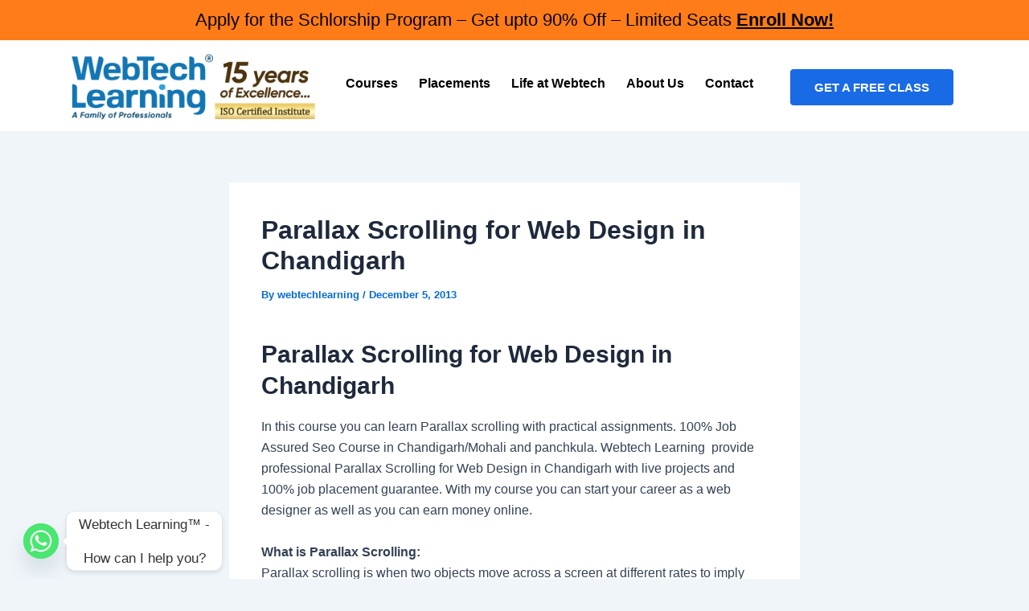

--- FILE ---
content_type: text/css
request_url: https://www.webtechlearning.com/wp-content/uploads/elementor/css/post-92.css?ver=1765601171
body_size: 1164
content:
.elementor-92 .elementor-element.elementor-element-2ca11ed:not(.elementor-motion-effects-element-type-background), .elementor-92 .elementor-element.elementor-element-2ca11ed > .elementor-motion-effects-container > .elementor-motion-effects-layer{background-color:#FF7C19;}.elementor-92 .elementor-element.elementor-element-2ca11ed{transition:background 0.3s, border 0.3s, border-radius 0.3s, box-shadow 0.3s;}.elementor-92 .elementor-element.elementor-element-2ca11ed > .elementor-background-overlay{transition:background 0.3s, border-radius 0.3s, opacity 0.3s;}.elementor-widget-text-editor{font-family:var( --e-global-typography-text-font-family ), Sans-serif;font-weight:var( --e-global-typography-text-font-weight );color:var( --e-global-color-text );}.elementor-widget-text-editor.elementor-drop-cap-view-stacked .elementor-drop-cap{background-color:var( --e-global-color-primary );}.elementor-widget-text-editor.elementor-drop-cap-view-framed .elementor-drop-cap, .elementor-widget-text-editor.elementor-drop-cap-view-default .elementor-drop-cap{color:var( --e-global-color-primary );border-color:var( --e-global-color-primary );}.elementor-92 .elementor-element.elementor-element-64eb677{text-align:center;font-family:"Nunito Sans", Sans-serif;font-weight:400;}.elementor-92 .elementor-element.elementor-element-38c886c7:not(.elementor-motion-effects-element-type-background), .elementor-92 .elementor-element.elementor-element-38c886c7 > .elementor-motion-effects-container > .elementor-motion-effects-layer{background-color:#FFFFFF;}.elementor-92 .elementor-element.elementor-element-38c886c7{transition:background 0.3s, border 0.3s, border-radius 0.3s, box-shadow 0.3s;padding:0px 0px 0px 0px;}.elementor-92 .elementor-element.elementor-element-38c886c7 > .elementor-background-overlay{transition:background 0.3s, border-radius 0.3s, opacity 0.3s;}.elementor-widget-image .widget-image-caption{color:var( --e-global-color-text );font-family:var( --e-global-typography-text-font-family ), Sans-serif;font-weight:var( --e-global-typography-text-font-weight );}.elementor-92 .elementor-element.elementor-element-63a52d81 > .elementor-widget-container{padding:4px 0px 0px 0px;}.elementor-92 .elementor-element.elementor-element-63a52d81{text-align:left;}.elementor-widget-navigation-menu .menu-item a.hfe-menu-item.elementor-button{background-color:var( --e-global-color-accent );font-family:var( --e-global-typography-accent-font-family ), Sans-serif;font-weight:var( --e-global-typography-accent-font-weight );}.elementor-widget-navigation-menu .menu-item a.hfe-menu-item.elementor-button:hover{background-color:var( --e-global-color-accent );}.elementor-widget-navigation-menu a.hfe-menu-item, .elementor-widget-navigation-menu a.hfe-sub-menu-item{font-family:var( --e-global-typography-primary-font-family ), Sans-serif;font-weight:var( --e-global-typography-primary-font-weight );}.elementor-widget-navigation-menu .menu-item a.hfe-menu-item, .elementor-widget-navigation-menu .sub-menu a.hfe-sub-menu-item{color:var( --e-global-color-text );}.elementor-widget-navigation-menu .menu-item a.hfe-menu-item:hover,
								.elementor-widget-navigation-menu .sub-menu a.hfe-sub-menu-item:hover,
								.elementor-widget-navigation-menu .menu-item.current-menu-item a.hfe-menu-item,
								.elementor-widget-navigation-menu .menu-item a.hfe-menu-item.highlighted,
								.elementor-widget-navigation-menu .menu-item a.hfe-menu-item:focus{color:var( --e-global-color-accent );}.elementor-widget-navigation-menu .hfe-nav-menu-layout:not(.hfe-pointer__framed) .menu-item.parent a.hfe-menu-item:before,
								.elementor-widget-navigation-menu .hfe-nav-menu-layout:not(.hfe-pointer__framed) .menu-item.parent a.hfe-menu-item:after{background-color:var( --e-global-color-accent );}.elementor-widget-navigation-menu .hfe-nav-menu-layout:not(.hfe-pointer__framed) .menu-item.parent .sub-menu .hfe-has-submenu-container a:after{background-color:var( --e-global-color-accent );}.elementor-widget-navigation-menu .hfe-pointer__framed .menu-item.parent a.hfe-menu-item:before,
								.elementor-widget-navigation-menu .hfe-pointer__framed .menu-item.parent a.hfe-menu-item:after{border-color:var( --e-global-color-accent );}
							.elementor-widget-navigation-menu .sub-menu li a.hfe-sub-menu-item,
							.elementor-widget-navigation-menu nav.hfe-dropdown li a.hfe-sub-menu-item,
							.elementor-widget-navigation-menu nav.hfe-dropdown li a.hfe-menu-item,
							.elementor-widget-navigation-menu nav.hfe-dropdown-expandible li a.hfe-menu-item,
							.elementor-widget-navigation-menu nav.hfe-dropdown-expandible li a.hfe-sub-menu-item{font-family:var( --e-global-typography-accent-font-family ), Sans-serif;font-weight:var( --e-global-typography-accent-font-weight );}.elementor-92 .elementor-element.elementor-element-83987cb .menu-item a.hfe-menu-item{padding-left:13px;padding-right:13px;}.elementor-92 .elementor-element.elementor-element-83987cb .menu-item a.hfe-sub-menu-item{padding-left:calc( 13px + 20px );padding-right:13px;}.elementor-92 .elementor-element.elementor-element-83987cb .hfe-nav-menu__layout-vertical .menu-item ul ul a.hfe-sub-menu-item{padding-left:calc( 13px + 40px );padding-right:13px;}.elementor-92 .elementor-element.elementor-element-83987cb .hfe-nav-menu__layout-vertical .menu-item ul ul ul a.hfe-sub-menu-item{padding-left:calc( 13px + 60px );padding-right:13px;}.elementor-92 .elementor-element.elementor-element-83987cb .hfe-nav-menu__layout-vertical .menu-item ul ul ul ul a.hfe-sub-menu-item{padding-left:calc( 13px + 80px );padding-right:13px;}.elementor-92 .elementor-element.elementor-element-83987cb .menu-item a.hfe-menu-item, .elementor-92 .elementor-element.elementor-element-83987cb .menu-item a.hfe-sub-menu-item{padding-top:36px;padding-bottom:36px;}body:not(.rtl) .elementor-92 .elementor-element.elementor-element-83987cb .hfe-nav-menu__layout-horizontal .hfe-nav-menu > li.menu-item:not(:last-child){margin-right:0px;}body.rtl .elementor-92 .elementor-element.elementor-element-83987cb .hfe-nav-menu__layout-horizontal .hfe-nav-menu > li.menu-item:not(:last-child){margin-left:0px;}.elementor-92 .elementor-element.elementor-element-83987cb nav:not(.hfe-nav-menu__layout-horizontal) .hfe-nav-menu > li.menu-item:not(:last-child){margin-bottom:0px;}.elementor-92 .elementor-element.elementor-element-83987cb ul.sub-menu{width:220px;}.elementor-92 .elementor-element.elementor-element-83987cb .sub-menu a.hfe-sub-menu-item,
						 .elementor-92 .elementor-element.elementor-element-83987cb nav.hfe-dropdown li a.hfe-menu-item,
						 .elementor-92 .elementor-element.elementor-element-83987cb nav.hfe-dropdown li a.hfe-sub-menu-item,
						 .elementor-92 .elementor-element.elementor-element-83987cb nav.hfe-dropdown-expandible li a.hfe-menu-item,
						 .elementor-92 .elementor-element.elementor-element-83987cb nav.hfe-dropdown-expandible li a.hfe-sub-menu-item{padding-top:15px;padding-bottom:15px;}.elementor-92 .elementor-element.elementor-element-83987cb > .elementor-widget-container{padding:0px 0px 0px 0px;}.elementor-92 .elementor-element.elementor-element-83987cb .hfe-nav-menu__toggle{margin:0 auto;}.elementor-92 .elementor-element.elementor-element-83987cb a.hfe-menu-item, .elementor-92 .elementor-element.elementor-element-83987cb a.hfe-sub-menu-item{font-family:"Nunito Sans", Sans-serif;font-weight:700;}.elementor-92 .elementor-element.elementor-element-83987cb .hfe-nav-menu-layout:not(.hfe-pointer__framed) .menu-item.parent a.hfe-menu-item:before,
								.elementor-92 .elementor-element.elementor-element-83987cb .hfe-nav-menu-layout:not(.hfe-pointer__framed) .menu-item.parent a.hfe-menu-item:after{background-color:#196AE5;}.elementor-92 .elementor-element.elementor-element-83987cb .hfe-nav-menu-layout:not(.hfe-pointer__framed) .menu-item.parent .sub-menu .hfe-has-submenu-container a:after{background-color:unset;}.elementor-92 .elementor-element.elementor-element-83987cb .hfe-pointer__framed .menu-item.parent a.hfe-menu-item:before,
								.elementor-92 .elementor-element.elementor-element-83987cb .hfe-pointer__framed .menu-item.parent a.hfe-menu-item:after{border-color:#196AE5;}.elementor-92 .elementor-element.elementor-element-83987cb .sub-menu,
								.elementor-92 .elementor-element.elementor-element-83987cb nav.hfe-dropdown,
								.elementor-92 .elementor-element.elementor-element-83987cb nav.hfe-dropdown-expandible,
								.elementor-92 .elementor-element.elementor-element-83987cb nav.hfe-dropdown .menu-item a.hfe-menu-item,
								.elementor-92 .elementor-element.elementor-element-83987cb nav.hfe-dropdown .menu-item a.hfe-sub-menu-item{background-color:#fff;}.elementor-92 .elementor-element.elementor-element-83987cb .sub-menu li.menu-item:not(:last-child),
						.elementor-92 .elementor-element.elementor-element-83987cb nav.hfe-dropdown li.menu-item:not(:last-child),
						.elementor-92 .elementor-element.elementor-element-83987cb nav.hfe-dropdown-expandible li.menu-item:not(:last-child){border-bottom-style:solid;border-bottom-color:#c4c4c4;border-bottom-width:1px;}.elementor-92 .elementor-element.elementor-element-83987cb div.hfe-nav-menu-icon{color:#196AE5;}.elementor-92 .elementor-element.elementor-element-83987cb div.hfe-nav-menu-icon svg{fill:#196AE5;}.elementor-widget-button .elementor-button{background-color:var( --e-global-color-accent );font-family:var( --e-global-typography-accent-font-family ), Sans-serif;font-weight:var( --e-global-typography-accent-font-weight );}.elementor-92 .elementor-element.elementor-element-2030f746 .elementor-button{background-color:#196AE5;font-size:15px;font-weight:700;fill:#FFFFFF;color:#FFFFFF;border-style:solid;border-width:1px 1px 1px 1px;border-radius:5px 5px 5px 5px;padding:15px 30px 15px 30px;}.elementor-92 .elementor-element.elementor-element-2030f746 .elementor-button:hover, .elementor-92 .elementor-element.elementor-element-2030f746 .elementor-button:focus{background-color:#196AE5;color:#FFFFFF;}.elementor-92 .elementor-element.elementor-element-2030f746 > .elementor-widget-container{padding:25px 0px 0px 0px;}.elementor-92 .elementor-element.elementor-element-2030f746 .elementor-button:hover svg, .elementor-92 .elementor-element.elementor-element-2030f746 .elementor-button:focus svg{fill:#FFFFFF;}@media(max-width:1024px){body:not(.rtl) .elementor-92 .elementor-element.elementor-element-83987cb.hfe-nav-menu__breakpoint-tablet .hfe-nav-menu__layout-horizontal .hfe-nav-menu > li.menu-item:not(:last-child){margin-right:0px;}body .elementor-92 .elementor-element.elementor-element-83987cb nav.hfe-nav-menu__layout-vertical .hfe-nav-menu > li.menu-item:not(:last-child){margin-bottom:0px;}}@media(min-width:768px){.elementor-92 .elementor-element.elementor-element-6d90a0a2{width:29.559%;}.elementor-92 .elementor-element.elementor-element-687881d5{width:49.139%;}.elementor-92 .elementor-element.elementor-element-50fffaa5{width:20.61%;}}@media(max-width:767px){.elementor-92 .elementor-element.elementor-element-6d90a0a2{width:80%;}.elementor-92 .elementor-element.elementor-element-63a52d81 > .elementor-widget-container{margin:0px 0px 05px 0px;}.elementor-92 .elementor-element.elementor-element-63a52d81{text-align:left;}.elementor-92 .elementor-element.elementor-element-63a52d81 img{width:100%;}.elementor-92 .elementor-element.elementor-element-687881d5{width:20%;}body:not(.rtl) .elementor-92 .elementor-element.elementor-element-83987cb.hfe-nav-menu__breakpoint-mobile .hfe-nav-menu__layout-horizontal .hfe-nav-menu > li.menu-item:not(:last-child){margin-right:0px;}body .elementor-92 .elementor-element.elementor-element-83987cb nav.hfe-nav-menu__layout-vertical .hfe-nav-menu > li.menu-item:not(:last-child){margin-bottom:0px;}.elementor-92 .elementor-element.elementor-element-83987cb .hfe-nav-menu-icon{font-size:35px;border-width:0px;padding:0.35em;}.elementor-92 .elementor-element.elementor-element-83987cb .hfe-nav-menu-icon svg{font-size:35px;line-height:35px;height:35px;width:35px;}.elementor-92 .elementor-element.elementor-element-83987cb > .elementor-widget-container{padding:11px 0px 0px 0px;}.elementor-92 .elementor-element.elementor-element-2030f746 > .elementor-widget-container{padding:0px 0px 0px 0px;}.elementor-92 .elementor-element.elementor-element-2030f746 .elementor-button{font-size:15px;}}

--- FILE ---
content_type: text/css
request_url: https://www.webtechlearning.com/wp-content/uploads/elementor/css/post-115.css?ver=1767252868
body_size: 1744
content:
.elementor-115 .elementor-element.elementor-element-23bc72c4:not(.elementor-motion-effects-element-type-background), .elementor-115 .elementor-element.elementor-element-23bc72c4 > .elementor-motion-effects-container > .elementor-motion-effects-layer{background-color:#F7F7F9;background-image:url("https://www.webtechlearning.com/wp-content/uploads/2025/04/world-map-grey.svg");background-size:cover;}.elementor-115 .elementor-element.elementor-element-23bc72c4 > .elementor-background-overlay{opacity:0.81;transition:background 0.3s, border-radius 0.3s, opacity 0.3s;}.elementor-115 .elementor-element.elementor-element-23bc72c4{transition:background 0.3s, border 0.3s, border-radius 0.3s, box-shadow 0.3s;margin-top:0px;margin-bottom:0px;padding:20px 0px 20px 0px;}.elementor-widget-image .widget-image-caption{color:var( --e-global-color-text );font-family:var( --e-global-typography-text-font-family ), Sans-serif;font-weight:var( --e-global-typography-text-font-weight );}.elementor-115 .elementor-element.elementor-element-76718930 > .elementor-widget-container{margin:40px 0px 0px 0px;}.elementor-115 .elementor-element.elementor-element-76718930 img{width:20%;border-style:solid;border-width:2px 2px 2px 2px;border-radius:500px 500px 500px 500px;}.elementor-widget-heading .elementor-heading-title{font-family:var( --e-global-typography-primary-font-family ), Sans-serif;font-weight:var( --e-global-typography-primary-font-weight );color:var( --e-global-color-primary );}.elementor-115 .elementor-element.elementor-element-8a3c00e{text-align:center;}.elementor-115 .elementor-element.elementor-element-8a3c00e .elementor-heading-title{font-size:21px;color:#196AE5;}.elementor-115 .elementor-element.elementor-element-3b2c5823 > .elementor-widget-container{margin:-6px 0px 0px 0px;}.elementor-115 .elementor-element.elementor-element-3b2c5823{text-align:center;}.elementor-115 .elementor-element.elementor-element-3b2c5823 .elementor-heading-title{font-size:39px;color:#000000;}.elementor-115 .elementor-element.elementor-element-25d224f1 > .elementor-widget-container{margin:-10px 0px 0px 0px;}.elementor-115 .elementor-element.elementor-element-25d224f1{text-align:center;}.elementor-115 .elementor-element.elementor-element-25d224f1 .elementor-heading-title{font-size:30px;color:#196AE5;}.elementor-115 .elementor-element.elementor-element-58e412e7 > .elementor-widget-container{margin:-10px 0px 0px 0px;}.elementor-115 .elementor-element.elementor-element-58e412e7{text-align:center;}.elementor-115 .elementor-element.elementor-element-58e412e7 .elementor-heading-title{font-size:22px;color:#000000;}.elementor-115 .elementor-element.elementor-element-49d1bbfc:not(.elementor-motion-effects-element-type-background), .elementor-115 .elementor-element.elementor-element-49d1bbfc > .elementor-motion-effects-container > .elementor-motion-effects-layer{background-color:#131522;}.elementor-115 .elementor-element.elementor-element-49d1bbfc{transition:background 0.3s, border 0.3s, border-radius 0.3s, box-shadow 0.3s;padding:30px 0px 0px 0px;}.elementor-115 .elementor-element.elementor-element-49d1bbfc > .elementor-background-overlay{transition:background 0.3s, border-radius 0.3s, opacity 0.3s;}.elementor-115 .elementor-element.elementor-element-30b2ae41{padding:0px 0px 30px 0px;}.elementor-115 .elementor-element.elementor-element-7ad0b2a4 img{width:100%;}.elementor-115 .elementor-element.elementor-element-3be17d69{--grid-template-columns:repeat(6, auto);--grid-column-gap:5px;--grid-row-gap:0px;}.elementor-115 .elementor-element.elementor-element-3be17d69 .elementor-widget-container{text-align:center;}.elementor-115 .elementor-element.elementor-element-3be17d69 > .elementor-widget-container{margin:-20px 0px 0px 0px;}.elementor-115 .elementor-element.elementor-element-3be17d69 .elementor-social-icon{background-color:#131522;}.elementor-115 .elementor-element.elementor-element-634f31cb .elementor-heading-title{font-size:20px;color:#FFFFFF;}.elementor-widget-icon-list .elementor-icon-list-item:not(:last-child):after{border-color:var( --e-global-color-text );}.elementor-widget-icon-list .elementor-icon-list-icon i{color:var( --e-global-color-primary );}.elementor-widget-icon-list .elementor-icon-list-icon svg{fill:var( --e-global-color-primary );}.elementor-widget-icon-list .elementor-icon-list-item > .elementor-icon-list-text, .elementor-widget-icon-list .elementor-icon-list-item > a{font-family:var( --e-global-typography-text-font-family ), Sans-serif;font-weight:var( --e-global-typography-text-font-weight );}.elementor-widget-icon-list .elementor-icon-list-text{color:var( --e-global-color-secondary );}.elementor-115 .elementor-element.elementor-element-2e5f3548 .elementor-icon-list-items:not(.elementor-inline-items) .elementor-icon-list-item:not(:last-child){padding-block-end:calc(9px/2);}.elementor-115 .elementor-element.elementor-element-2e5f3548 .elementor-icon-list-items:not(.elementor-inline-items) .elementor-icon-list-item:not(:first-child){margin-block-start:calc(9px/2);}.elementor-115 .elementor-element.elementor-element-2e5f3548 .elementor-icon-list-items.elementor-inline-items .elementor-icon-list-item{margin-inline:calc(9px/2);}.elementor-115 .elementor-element.elementor-element-2e5f3548 .elementor-icon-list-items.elementor-inline-items{margin-inline:calc(-9px/2);}.elementor-115 .elementor-element.elementor-element-2e5f3548 .elementor-icon-list-items.elementor-inline-items .elementor-icon-list-item:after{inset-inline-end:calc(-9px/2);}.elementor-115 .elementor-element.elementor-element-2e5f3548 .elementor-icon-list-icon i{color:#FFFFFF;transition:color 0.3s;}.elementor-115 .elementor-element.elementor-element-2e5f3548 .elementor-icon-list-icon svg{fill:#FFFFFF;transition:fill 0.3s;}.elementor-115 .elementor-element.elementor-element-2e5f3548 .elementor-icon-list-item:hover .elementor-icon-list-icon i{color:#28B34A;}.elementor-115 .elementor-element.elementor-element-2e5f3548 .elementor-icon-list-item:hover .elementor-icon-list-icon svg{fill:#28B34A;}.elementor-115 .elementor-element.elementor-element-2e5f3548{--e-icon-list-icon-size:14px;--icon-vertical-offset:0px;}.elementor-115 .elementor-element.elementor-element-2e5f3548 .elementor-icon-list-text{color:#FFFFFF;transition:color 0.3s;}.elementor-115 .elementor-element.elementor-element-2e5f3548 .elementor-icon-list-item:hover .elementor-icon-list-text{color:#196AE5;}.elementor-115 .elementor-element.elementor-element-740f1034 .elementor-icon-list-items:not(.elementor-inline-items) .elementor-icon-list-item:not(:last-child){padding-block-end:calc(9px/2);}.elementor-115 .elementor-element.elementor-element-740f1034 .elementor-icon-list-items:not(.elementor-inline-items) .elementor-icon-list-item:not(:first-child){margin-block-start:calc(9px/2);}.elementor-115 .elementor-element.elementor-element-740f1034 .elementor-icon-list-items.elementor-inline-items .elementor-icon-list-item{margin-inline:calc(9px/2);}.elementor-115 .elementor-element.elementor-element-740f1034 .elementor-icon-list-items.elementor-inline-items{margin-inline:calc(-9px/2);}.elementor-115 .elementor-element.elementor-element-740f1034 .elementor-icon-list-items.elementor-inline-items .elementor-icon-list-item:after{inset-inline-end:calc(-9px/2);}.elementor-115 .elementor-element.elementor-element-740f1034 .elementor-icon-list-icon i{color:#FFFFFF;transition:color 0.3s;}.elementor-115 .elementor-element.elementor-element-740f1034 .elementor-icon-list-icon svg{fill:#FFFFFF;transition:fill 0.3s;}.elementor-115 .elementor-element.elementor-element-740f1034 .elementor-icon-list-item:hover .elementor-icon-list-icon i{color:#28B34A;}.elementor-115 .elementor-element.elementor-element-740f1034 .elementor-icon-list-item:hover .elementor-icon-list-icon svg{fill:#28B34A;}.elementor-115 .elementor-element.elementor-element-740f1034{--e-icon-list-icon-size:14px;--icon-vertical-offset:0px;}.elementor-115 .elementor-element.elementor-element-740f1034 .elementor-icon-list-text{color:#FFFFFF;transition:color 0.3s;}.elementor-115 .elementor-element.elementor-element-740f1034 .elementor-icon-list-item:hover .elementor-icon-list-text{color:#196AE5;}.elementor-115 .elementor-element.elementor-element-387bd129 .elementor-heading-title{font-size:20px;color:#FFFFFF;}.elementor-115 .elementor-element.elementor-element-2f126343 .elementor-icon-list-items:not(.elementor-inline-items) .elementor-icon-list-item:not(:last-child){padding-block-end:calc(9px/2);}.elementor-115 .elementor-element.elementor-element-2f126343 .elementor-icon-list-items:not(.elementor-inline-items) .elementor-icon-list-item:not(:first-child){margin-block-start:calc(9px/2);}.elementor-115 .elementor-element.elementor-element-2f126343 .elementor-icon-list-items.elementor-inline-items .elementor-icon-list-item{margin-inline:calc(9px/2);}.elementor-115 .elementor-element.elementor-element-2f126343 .elementor-icon-list-items.elementor-inline-items{margin-inline:calc(-9px/2);}.elementor-115 .elementor-element.elementor-element-2f126343 .elementor-icon-list-items.elementor-inline-items .elementor-icon-list-item:after{inset-inline-end:calc(-9px/2);}.elementor-115 .elementor-element.elementor-element-2f126343 .elementor-icon-list-icon i{color:#FFFFFF;transition:color 0.3s;}.elementor-115 .elementor-element.elementor-element-2f126343 .elementor-icon-list-icon svg{fill:#FFFFFF;transition:fill 0.3s;}.elementor-115 .elementor-element.elementor-element-2f126343 .elementor-icon-list-item:hover .elementor-icon-list-icon i{color:#28B34A;}.elementor-115 .elementor-element.elementor-element-2f126343 .elementor-icon-list-item:hover .elementor-icon-list-icon svg{fill:#28B34A;}.elementor-115 .elementor-element.elementor-element-2f126343{--e-icon-list-icon-size:14px;--icon-vertical-offset:0px;}.elementor-115 .elementor-element.elementor-element-2f126343 .elementor-icon-list-text{color:#FFFFFF;transition:color 0.3s;}.elementor-115 .elementor-element.elementor-element-2f126343 .elementor-icon-list-item:hover .elementor-icon-list-text{color:#196AE5;}.elementor-115 .elementor-element.elementor-element-7ac2b206 .elementor-icon-list-items:not(.elementor-inline-items) .elementor-icon-list-item:not(:last-child){padding-block-end:calc(9px/2);}.elementor-115 .elementor-element.elementor-element-7ac2b206 .elementor-icon-list-items:not(.elementor-inline-items) .elementor-icon-list-item:not(:first-child){margin-block-start:calc(9px/2);}.elementor-115 .elementor-element.elementor-element-7ac2b206 .elementor-icon-list-items.elementor-inline-items .elementor-icon-list-item{margin-inline:calc(9px/2);}.elementor-115 .elementor-element.elementor-element-7ac2b206 .elementor-icon-list-items.elementor-inline-items{margin-inline:calc(-9px/2);}.elementor-115 .elementor-element.elementor-element-7ac2b206 .elementor-icon-list-items.elementor-inline-items .elementor-icon-list-item:after{inset-inline-end:calc(-9px/2);}.elementor-115 .elementor-element.elementor-element-7ac2b206 .elementor-icon-list-icon i{color:#FFFFFF;transition:color 0.3s;}.elementor-115 .elementor-element.elementor-element-7ac2b206 .elementor-icon-list-icon svg{fill:#FFFFFF;transition:fill 0.3s;}.elementor-115 .elementor-element.elementor-element-7ac2b206 .elementor-icon-list-item:hover .elementor-icon-list-icon i{color:#28B34A;}.elementor-115 .elementor-element.elementor-element-7ac2b206 .elementor-icon-list-item:hover .elementor-icon-list-icon svg{fill:#28B34A;}.elementor-115 .elementor-element.elementor-element-7ac2b206{--e-icon-list-icon-size:14px;--icon-vertical-offset:0px;}.elementor-115 .elementor-element.elementor-element-7ac2b206 .elementor-icon-list-text{color:#FFFFFF;transition:color 0.3s;}.elementor-115 .elementor-element.elementor-element-7ac2b206 .elementor-icon-list-item:hover .elementor-icon-list-text{color:#196AE5;}.elementor-115 .elementor-element.elementor-element-4e13d8d9 .elementor-heading-title{font-size:20px;color:#FFFFFF;}.elementor-115 .elementor-element.elementor-element-6eb47034 .elementor-icon-list-items:not(.elementor-inline-items) .elementor-icon-list-item:not(:last-child){padding-block-end:calc(9px/2);}.elementor-115 .elementor-element.elementor-element-6eb47034 .elementor-icon-list-items:not(.elementor-inline-items) .elementor-icon-list-item:not(:first-child){margin-block-start:calc(9px/2);}.elementor-115 .elementor-element.elementor-element-6eb47034 .elementor-icon-list-items.elementor-inline-items .elementor-icon-list-item{margin-inline:calc(9px/2);}.elementor-115 .elementor-element.elementor-element-6eb47034 .elementor-icon-list-items.elementor-inline-items{margin-inline:calc(-9px/2);}.elementor-115 .elementor-element.elementor-element-6eb47034 .elementor-icon-list-items.elementor-inline-items .elementor-icon-list-item:after{inset-inline-end:calc(-9px/2);}.elementor-115 .elementor-element.elementor-element-6eb47034 .elementor-icon-list-icon i{color:#FFFFFF;transition:color 0.3s;}.elementor-115 .elementor-element.elementor-element-6eb47034 .elementor-icon-list-icon svg{fill:#FFFFFF;transition:fill 0.3s;}.elementor-115 .elementor-element.elementor-element-6eb47034 .elementor-icon-list-item:hover .elementor-icon-list-icon i{color:#28B34A;}.elementor-115 .elementor-element.elementor-element-6eb47034 .elementor-icon-list-item:hover .elementor-icon-list-icon svg{fill:#28B34A;}.elementor-115 .elementor-element.elementor-element-6eb47034{--e-icon-list-icon-size:14px;--icon-vertical-offset:0px;}.elementor-115 .elementor-element.elementor-element-6eb47034 .elementor-icon-list-text{color:#FFFFFF;transition:color 0.3s;}.elementor-115 .elementor-element.elementor-element-6eb47034 .elementor-icon-list-item:hover .elementor-icon-list-text{color:#196AE5;}.elementor-115 .elementor-element.elementor-element-979eb9c .elementor-icon-list-items:not(.elementor-inline-items) .elementor-icon-list-item:not(:last-child){padding-block-end:calc(9px/2);}.elementor-115 .elementor-element.elementor-element-979eb9c .elementor-icon-list-items:not(.elementor-inline-items) .elementor-icon-list-item:not(:first-child){margin-block-start:calc(9px/2);}.elementor-115 .elementor-element.elementor-element-979eb9c .elementor-icon-list-items.elementor-inline-items .elementor-icon-list-item{margin-inline:calc(9px/2);}.elementor-115 .elementor-element.elementor-element-979eb9c .elementor-icon-list-items.elementor-inline-items{margin-inline:calc(-9px/2);}.elementor-115 .elementor-element.elementor-element-979eb9c .elementor-icon-list-items.elementor-inline-items .elementor-icon-list-item:after{inset-inline-end:calc(-9px/2);}.elementor-115 .elementor-element.elementor-element-979eb9c .elementor-icon-list-icon i{color:#FFFFFF;transition:color 0.3s;}.elementor-115 .elementor-element.elementor-element-979eb9c .elementor-icon-list-icon svg{fill:#FFFFFF;transition:fill 0.3s;}.elementor-115 .elementor-element.elementor-element-979eb9c .elementor-icon-list-item:hover .elementor-icon-list-icon i{color:#28B34A;}.elementor-115 .elementor-element.elementor-element-979eb9c .elementor-icon-list-item:hover .elementor-icon-list-icon svg{fill:#28B34A;}.elementor-115 .elementor-element.elementor-element-979eb9c{--e-icon-list-icon-size:14px;--icon-vertical-offset:0px;}.elementor-115 .elementor-element.elementor-element-979eb9c .elementor-icon-list-text{color:#FFFFFF;transition:color 0.3s;}.elementor-115 .elementor-element.elementor-element-979eb9c .elementor-icon-list-item:hover .elementor-icon-list-text{color:#196AE5;}.elementor-115 .elementor-element.elementor-element-3bd08f0c .elementor-heading-title{font-size:20px;color:#FFFFFF;}.elementor-115 .elementor-element.elementor-element-6c6150f9 .elementor-icon-list-items:not(.elementor-inline-items) .elementor-icon-list-item:not(:last-child){padding-block-end:calc(9px/2);}.elementor-115 .elementor-element.elementor-element-6c6150f9 .elementor-icon-list-items:not(.elementor-inline-items) .elementor-icon-list-item:not(:first-child){margin-block-start:calc(9px/2);}.elementor-115 .elementor-element.elementor-element-6c6150f9 .elementor-icon-list-items.elementor-inline-items .elementor-icon-list-item{margin-inline:calc(9px/2);}.elementor-115 .elementor-element.elementor-element-6c6150f9 .elementor-icon-list-items.elementor-inline-items{margin-inline:calc(-9px/2);}.elementor-115 .elementor-element.elementor-element-6c6150f9 .elementor-icon-list-items.elementor-inline-items .elementor-icon-list-item:after{inset-inline-end:calc(-9px/2);}.elementor-115 .elementor-element.elementor-element-6c6150f9 .elementor-icon-list-icon i{color:#FFFFFF;transition:color 0.3s;}.elementor-115 .elementor-element.elementor-element-6c6150f9 .elementor-icon-list-icon svg{fill:#FFFFFF;transition:fill 0.3s;}.elementor-115 .elementor-element.elementor-element-6c6150f9 .elementor-icon-list-item:hover .elementor-icon-list-icon i{color:#28B34A;}.elementor-115 .elementor-element.elementor-element-6c6150f9 .elementor-icon-list-item:hover .elementor-icon-list-icon svg{fill:#28B34A;}.elementor-115 .elementor-element.elementor-element-6c6150f9{--e-icon-list-icon-size:14px;--icon-vertical-offset:0px;}.elementor-115 .elementor-element.elementor-element-6c6150f9 .elementor-icon-list-text{color:#FFFFFF;transition:color 0.3s;}.elementor-115 .elementor-element.elementor-element-6c6150f9 .elementor-icon-list-item:hover .elementor-icon-list-text{color:#28B34A;}.elementor-115 .elementor-element.elementor-element-3c356120 .elementor-icon-list-items:not(.elementor-inline-items) .elementor-icon-list-item:not(:last-child){padding-block-end:calc(9px/2);}.elementor-115 .elementor-element.elementor-element-3c356120 .elementor-icon-list-items:not(.elementor-inline-items) .elementor-icon-list-item:not(:first-child){margin-block-start:calc(9px/2);}.elementor-115 .elementor-element.elementor-element-3c356120 .elementor-icon-list-items.elementor-inline-items .elementor-icon-list-item{margin-inline:calc(9px/2);}.elementor-115 .elementor-element.elementor-element-3c356120 .elementor-icon-list-items.elementor-inline-items{margin-inline:calc(-9px/2);}.elementor-115 .elementor-element.elementor-element-3c356120 .elementor-icon-list-items.elementor-inline-items .elementor-icon-list-item:after{inset-inline-end:calc(-9px/2);}.elementor-115 .elementor-element.elementor-element-3c356120 .elementor-icon-list-icon i{color:#FFFFFF;transition:color 0.3s;}.elementor-115 .elementor-element.elementor-element-3c356120 .elementor-icon-list-icon svg{fill:#FFFFFF;transition:fill 0.3s;}.elementor-115 .elementor-element.elementor-element-3c356120 .elementor-icon-list-item:hover .elementor-icon-list-icon i{color:#28B34A;}.elementor-115 .elementor-element.elementor-element-3c356120 .elementor-icon-list-item:hover .elementor-icon-list-icon svg{fill:#28B34A;}.elementor-115 .elementor-element.elementor-element-3c356120{--e-icon-list-icon-size:14px;--icon-vertical-offset:0px;}.elementor-115 .elementor-element.elementor-element-3c356120 .elementor-icon-list-text{color:#FFFFFF;transition:color 0.3s;}.elementor-115 .elementor-element.elementor-element-3c356120 .elementor-icon-list-item:hover .elementor-icon-list-text{color:#196AE5;}.elementor-115 .elementor-element.elementor-element-f0a86f3{padding:0px 0px 0px 0px;}.elementor-115 .elementor-element.elementor-element-4b6dc14b .elementor-heading-title{font-size:20px;color:#FFFFFF;}.elementor-115 .elementor-element.elementor-element-5f8df1cf .elementor-icon-list-items:not(.elementor-inline-items) .elementor-icon-list-item:not(:last-child){padding-block-end:calc(9px/2);}.elementor-115 .elementor-element.elementor-element-5f8df1cf .elementor-icon-list-items:not(.elementor-inline-items) .elementor-icon-list-item:not(:first-child){margin-block-start:calc(9px/2);}.elementor-115 .elementor-element.elementor-element-5f8df1cf .elementor-icon-list-items.elementor-inline-items .elementor-icon-list-item{margin-inline:calc(9px/2);}.elementor-115 .elementor-element.elementor-element-5f8df1cf .elementor-icon-list-items.elementor-inline-items{margin-inline:calc(-9px/2);}.elementor-115 .elementor-element.elementor-element-5f8df1cf .elementor-icon-list-items.elementor-inline-items .elementor-icon-list-item:after{inset-inline-end:calc(-9px/2);}.elementor-115 .elementor-element.elementor-element-5f8df1cf .elementor-icon-list-icon i{color:#FFFFFF;transition:color 0.3s;}.elementor-115 .elementor-element.elementor-element-5f8df1cf .elementor-icon-list-icon svg{fill:#FFFFFF;transition:fill 0.3s;}.elementor-115 .elementor-element.elementor-element-5f8df1cf .elementor-icon-list-item:hover .elementor-icon-list-icon i{color:#196AE5;}.elementor-115 .elementor-element.elementor-element-5f8df1cf .elementor-icon-list-item:hover .elementor-icon-list-icon svg{fill:#196AE5;}.elementor-115 .elementor-element.elementor-element-5f8df1cf{--e-icon-list-icon-size:14px;--icon-vertical-offset:0px;}.elementor-115 .elementor-element.elementor-element-5f8df1cf .elementor-icon-list-text{color:#FFFFFF;transition:color 0.3s;}.elementor-115 .elementor-element.elementor-element-5f8df1cf .elementor-icon-list-item:hover .elementor-icon-list-text{color:#196AE5;}.elementor-115 .elementor-element.elementor-element-4cbd17f3 .elementor-heading-title{font-size:20px;color:#FFFFFF;}.elementor-115 .elementor-element.elementor-element-6c967496 .elementor-icon-list-items:not(.elementor-inline-items) .elementor-icon-list-item:not(:last-child){padding-block-end:calc(9px/2);}.elementor-115 .elementor-element.elementor-element-6c967496 .elementor-icon-list-items:not(.elementor-inline-items) .elementor-icon-list-item:not(:first-child){margin-block-start:calc(9px/2);}.elementor-115 .elementor-element.elementor-element-6c967496 .elementor-icon-list-items.elementor-inline-items .elementor-icon-list-item{margin-inline:calc(9px/2);}.elementor-115 .elementor-element.elementor-element-6c967496 .elementor-icon-list-items.elementor-inline-items{margin-inline:calc(-9px/2);}.elementor-115 .elementor-element.elementor-element-6c967496 .elementor-icon-list-items.elementor-inline-items .elementor-icon-list-item:after{inset-inline-end:calc(-9px/2);}.elementor-115 .elementor-element.elementor-element-6c967496 .elementor-icon-list-icon i{color:#FFFFFF;transition:color 0.3s;}.elementor-115 .elementor-element.elementor-element-6c967496 .elementor-icon-list-icon svg{fill:#FFFFFF;transition:fill 0.3s;}.elementor-115 .elementor-element.elementor-element-6c967496 .elementor-icon-list-item:hover .elementor-icon-list-icon i{color:#196AE5;}.elementor-115 .elementor-element.elementor-element-6c967496 .elementor-icon-list-item:hover .elementor-icon-list-icon svg{fill:#196AE5;}.elementor-115 .elementor-element.elementor-element-6c967496{--e-icon-list-icon-size:14px;--icon-vertical-offset:0px;}.elementor-115 .elementor-element.elementor-element-6c967496 .elementor-icon-list-text{color:#FFFFFF;transition:color 0.3s;}.elementor-115 .elementor-element.elementor-element-6c967496 .elementor-icon-list-item:hover .elementor-icon-list-text{color:#196AE5;}.elementor-115 .elementor-element.elementor-element-626fd4f5{padding:0px 0px 0px 0px;}.elementor-115 .elementor-element.elementor-element-5996b875 .elementor-heading-title{font-size:20px;color:#FFFFFF;}.elementor-115 .elementor-element.elementor-element-39656f19 .elementor-icon-list-items:not(.elementor-inline-items) .elementor-icon-list-item:not(:last-child){padding-block-end:calc(9px/2);}.elementor-115 .elementor-element.elementor-element-39656f19 .elementor-icon-list-items:not(.elementor-inline-items) .elementor-icon-list-item:not(:first-child){margin-block-start:calc(9px/2);}.elementor-115 .elementor-element.elementor-element-39656f19 .elementor-icon-list-items.elementor-inline-items .elementor-icon-list-item{margin-inline:calc(9px/2);}.elementor-115 .elementor-element.elementor-element-39656f19 .elementor-icon-list-items.elementor-inline-items{margin-inline:calc(-9px/2);}.elementor-115 .elementor-element.elementor-element-39656f19 .elementor-icon-list-items.elementor-inline-items .elementor-icon-list-item:after{inset-inline-end:calc(-9px/2);}.elementor-115 .elementor-element.elementor-element-39656f19 .elementor-icon-list-icon i{color:#FFFFFF;transition:color 0.3s;}.elementor-115 .elementor-element.elementor-element-39656f19 .elementor-icon-list-icon svg{fill:#FFFFFF;transition:fill 0.3s;}.elementor-115 .elementor-element.elementor-element-39656f19 .elementor-icon-list-item:hover .elementor-icon-list-icon i{color:#196AE5;}.elementor-115 .elementor-element.elementor-element-39656f19 .elementor-icon-list-item:hover .elementor-icon-list-icon svg{fill:#196AE5;}.elementor-115 .elementor-element.elementor-element-39656f19{--e-icon-list-icon-size:14px;--icon-vertical-offset:0px;}.elementor-115 .elementor-element.elementor-element-39656f19 .elementor-icon-list-text{color:#FFFFFF;transition:color 0.3s;}.elementor-115 .elementor-element.elementor-element-39656f19 .elementor-icon-list-item:hover .elementor-icon-list-text{color:#196AE5;}.elementor-115 .elementor-element.elementor-element-359e72c3{padding:0px 0px 0px 0px;}.elementor-115 .elementor-element.elementor-element-1d2ca125 .elementor-heading-title{font-size:20px;color:#FFFFFF;}.elementor-115 .elementor-element.elementor-element-1c558a74 .elementor-icon-list-items:not(.elementor-inline-items) .elementor-icon-list-item:not(:last-child){padding-block-end:calc(9px/2);}.elementor-115 .elementor-element.elementor-element-1c558a74 .elementor-icon-list-items:not(.elementor-inline-items) .elementor-icon-list-item:not(:first-child){margin-block-start:calc(9px/2);}.elementor-115 .elementor-element.elementor-element-1c558a74 .elementor-icon-list-items.elementor-inline-items .elementor-icon-list-item{margin-inline:calc(9px/2);}.elementor-115 .elementor-element.elementor-element-1c558a74 .elementor-icon-list-items.elementor-inline-items{margin-inline:calc(-9px/2);}.elementor-115 .elementor-element.elementor-element-1c558a74 .elementor-icon-list-items.elementor-inline-items .elementor-icon-list-item:after{inset-inline-end:calc(-9px/2);}.elementor-115 .elementor-element.elementor-element-1c558a74 .elementor-icon-list-icon i{color:#FFFFFF;transition:color 0.3s;}.elementor-115 .elementor-element.elementor-element-1c558a74 .elementor-icon-list-icon svg{fill:#FFFFFF;transition:fill 0.3s;}.elementor-115 .elementor-element.elementor-element-1c558a74 .elementor-icon-list-item:hover .elementor-icon-list-icon i{color:#196AE5;}.elementor-115 .elementor-element.elementor-element-1c558a74 .elementor-icon-list-item:hover .elementor-icon-list-icon svg{fill:#196AE5;}.elementor-115 .elementor-element.elementor-element-1c558a74{--e-icon-list-icon-size:14px;--icon-vertical-offset:0px;}.elementor-115 .elementor-element.elementor-element-1c558a74 .elementor-icon-list-text{color:#FFFFFF;transition:color 0.3s;}.elementor-115 .elementor-element.elementor-element-1c558a74 .elementor-icon-list-item:hover .elementor-icon-list-text{color:#196AE5;}.elementor-115 .elementor-element.elementor-element-4dab1146{padding:0px 0px 30px 0px;}.elementor-115 .elementor-element.elementor-element-1cc0b72d .elementor-icon-list-items:not(.elementor-inline-items) .elementor-icon-list-item:not(:last-child){padding-block-end:calc(9px/2);}.elementor-115 .elementor-element.elementor-element-1cc0b72d .elementor-icon-list-items:not(.elementor-inline-items) .elementor-icon-list-item:not(:first-child){margin-block-start:calc(9px/2);}.elementor-115 .elementor-element.elementor-element-1cc0b72d .elementor-icon-list-items.elementor-inline-items .elementor-icon-list-item{margin-inline:calc(9px/2);}.elementor-115 .elementor-element.elementor-element-1cc0b72d .elementor-icon-list-items.elementor-inline-items{margin-inline:calc(-9px/2);}.elementor-115 .elementor-element.elementor-element-1cc0b72d .elementor-icon-list-items.elementor-inline-items .elementor-icon-list-item:after{inset-inline-end:calc(-9px/2);}.elementor-115 .elementor-element.elementor-element-1cc0b72d .elementor-icon-list-icon i{color:#FFFFFF;transition:color 0.3s;}.elementor-115 .elementor-element.elementor-element-1cc0b72d .elementor-icon-list-icon svg{fill:#FFFFFF;transition:fill 0.3s;}.elementor-115 .elementor-element.elementor-element-1cc0b72d .elementor-icon-list-item:hover .elementor-icon-list-icon i{color:#196AE5;}.elementor-115 .elementor-element.elementor-element-1cc0b72d .elementor-icon-list-item:hover .elementor-icon-list-icon svg{fill:#196AE5;}.elementor-115 .elementor-element.elementor-element-1cc0b72d{--e-icon-list-icon-size:14px;--icon-vertical-offset:0px;}.elementor-115 .elementor-element.elementor-element-1cc0b72d .elementor-icon-list-text{color:#FFFFFF;transition:color 0.3s;}.elementor-115 .elementor-element.elementor-element-1cc0b72d .elementor-icon-list-item:hover .elementor-icon-list-text{color:#196AE5;}.elementor-115 .elementor-element.elementor-element-394682da{border-style:solid;border-width:1px 0px 0px 0px;padding:0px 0px 0px 0px;}.elementor-widget-text-editor{font-family:var( --e-global-typography-text-font-family ), Sans-serif;font-weight:var( --e-global-typography-text-font-weight );color:var( --e-global-color-text );}.elementor-widget-text-editor.elementor-drop-cap-view-stacked .elementor-drop-cap{background-color:var( --e-global-color-primary );}.elementor-widget-text-editor.elementor-drop-cap-view-framed .elementor-drop-cap, .elementor-widget-text-editor.elementor-drop-cap-view-default .elementor-drop-cap{color:var( --e-global-color-primary );border-color:var( --e-global-color-primary );}.elementor-115 .elementor-element.elementor-element-6c8f4fcd{text-align:center;color:#FFFFFF;}@media(min-width:768px){.elementor-115 .elementor-element.elementor-element-6ec112af{width:56.071%;}.elementor-115 .elementor-element.elementor-element-4526f458{width:43.886%;}.elementor-115 .elementor-element.elementor-element-761a0322{width:24.732%;}.elementor-115 .elementor-element.elementor-element-3a85e136{width:19.446%;}.elementor-115 .elementor-element.elementor-element-28b3d8c1{width:19.092%;}.elementor-115 .elementor-element.elementor-element-abd7a5a{width:17.981%;}.elementor-115 .elementor-element.elementor-element-49573aa{width:18.304%;}}@media(max-width:767px){.elementor-115 .elementor-element.elementor-element-23bc72c4{padding:0px 0px 0px 0px;}.elementor-115 .elementor-element.elementor-element-76718930 > .elementor-widget-container{margin:0px 0px 0px 0px;}.elementor-115 .elementor-element.elementor-element-76718930 img{width:40%;}.elementor-115 .elementor-element.elementor-element-3b2c5823 .elementor-heading-title{font-size:32px;}.elementor-115 .elementor-element.elementor-element-7ad0b2a4{text-align:left;}.elementor-115 .elementor-element.elementor-element-7ad0b2a4 img{width:70%;}.elementor-115 .elementor-element.elementor-element-4ee0cbe1{text-align:left;}.elementor-115 .elementor-element.elementor-element-4ee0cbe1 img{width:58%;}.elementor-115 .elementor-element.elementor-element-3be17d69 .elementor-widget-container{text-align:left;}.elementor-115 .elementor-element.elementor-element-3be17d69 > .elementor-widget-container{margin:0px 0px 0px 0px;}.elementor-115 .elementor-element.elementor-element-5996b875 .elementor-heading-title{line-height:1.4em;}.elementor-115 .elementor-element.elementor-element-6c8f4fcd{font-size:13px;line-height:1.3em;}}

--- FILE ---
content_type: image/svg+xml
request_url: https://www.webtechlearning.com/wp-content/uploads/2025/04/world-map-grey.svg
body_size: 61786
content:
<svg xmlns="http://www.w3.org/2000/svg" width="640" height="480"><title>World Map Grey</title><metadata>image/svg+xmlWorld map27 11 2005Lumen Design StudioworldmapcontinentcontinentscountriescountrygeographyplanetearthafricaasiaeuropeaustraliaamericaamericasWorld map</metadata><g><title>Layer 1</title><g opacity="0.25" id="layer1"><path d="m161.491776,106.881302c-0.416824,0.025101 -0.701004,0.106674 -0.773438,0.219986c-0.193115,0.302185 -0.97995,0.376862 -1.774307,0.175995c-0.794342,-0.200897 -2.023071,-0.122314 -2.729691,0.17598c-0.706604,0.298294 -1.660645,0.485901 -2.11554,0.417969c-0.781189,-0.116638 -1.881668,1.534683 -2.047272,3.079788c-0.041519,0.387192 -1.457855,0.60791 -3.161896,0.483978c-2.270111,-0.165131 -3.057495,0.02301 -2.911697,0.703934c0.13089,0.611221 -0.593658,0.940384 -2.138275,0.967941c-1.291626,0.023026 -2.566986,0.260605 -2.84346,0.527939c-0.276428,0.267349 -1.681763,0.521011 -3.116394,0.571976l-2.615982,0.087982l2.547714,0.439987c1.40126,0.239395 2.383972,0.662994 2.183792,0.945923c-0.200165,0.282928 0.378586,1.028061 1.296585,1.649872c1.284042,0.869751 1.904083,0.956116 2.684219,0.329987c0.679092,-0.545029 1.458817,-0.603348 2.343018,-0.153992c3.396271,1.726028 7.071472,1.65303 10.714081,-0.219986c2.502228,-1.286621 3.80304,-1.601852 4.344788,-1.077927c1.169693,1.131149 -0.721558,2.451843 -5.732391,4.047714c-3.202194,1.019867 -4.789551,1.208954 -5.959854,0.703949c-1.699997,-0.733582 -3.867065,-0.27533 -3.867065,0.813934c0,1.114746 5.184097,3.682388 6.574036,3.255768c1.706406,-0.523743 2.444672,0.65213 1.091888,1.737885c-1.49762,1.201965 -8.757813,0.054291 -8.757813,-1.385895c0,-0.577133 -0.567261,-1.463318 -1.251114,-1.957855c-0.683868,-0.494583 -1.051437,-1.371887 -0.818924,-1.95787c0.232529,-0.585999 0.144669,-1.001236 -0.204727,-0.923935c-0.74884,0.16568 -3.096695,-0.610046 -4.640518,-1.539886c-2.166077,-1.304611 -2.929947,-1.513428 -4.162781,-1.055923c-1.073761,0.398468 -1.099869,0.560562 -0.181992,1.121902c1.064178,0.650833 0.868042,0.772308 -1.660583,0.967941c-0.500427,0.038712 -1.293152,0.532104 -1.751556,1.099915c-1.053604,1.305145 0.716995,2.767105 3.389404,2.815811c1.000885,0.018219 2.311157,0.356277 2.911697,0.725937c0.853943,0.52565 0.572052,0.770981 -1.342133,1.143906c-1.967026,0.38324 -2.229355,0.604813 -1.273849,1.121933c0.65387,0.353882 1.005646,0.934525 0.773407,1.297913c-0.235504,0.368515 0.826111,0.659958 2.411255,0.659958c1.915695,0 3.27623,-0.46051 4.162811,-1.407898c1.009201,-1.078461 1.538208,-1.225372 2.297501,-0.615967c0.544205,0.436783 1.976547,1.309296 3.184662,1.935867c1.208084,0.626572 2.260101,1.460693 2.320251,1.847855c0.18457,1.188339 -2.267319,1.217148 -3.480377,0.044006c-0.629776,-0.609039 -0.814789,-1.099915 -0.40947,-1.099915c0.405334,0 0.93544,0.316772 1.182877,0.703934c0.247437,0.387177 0.994568,0.703964 1.660553,0.703964c0.934845,0 0.821762,-0.263733 -0.477676,-1.143921c-1.390167,-0.94165 -2.007904,-0.984924 -3.594131,-0.285995c-1.721771,0.758652 -1.801224,0.922104 -0.659668,1.539902c1.334305,0.722107 1.056229,2.020355 -0.43219,2.001862c-0.520905,-0.006485 -0.428619,-0.293945 0.227463,-0.703949c0.60054,-0.37532 0.764297,-0.681946 0.363953,-0.681946c-1.194305,0 -2.907608,1.279816 -2.388474,1.78186c0.264908,0.25618 3.333084,0.576202 6.824234,0.725952c3.49118,0.14975 6.530746,0.442078 6.733322,0.637955c0.519302,0.502213 0.806885,0.466858 3.525848,-0.483963c2.505112,-0.876038 3.398041,-2.095367 1.114624,-1.517899c-1.806549,0.456879 -5.4431,-1.000366 -4.845215,-1.935852c0.268295,-0.419815 1.275696,-0.56694 2.251999,-0.329971c1.050644,0.25499 2.734512,-0.050308 4.11731,-0.747955c1.28331,-0.647461 2.789932,-1.386841 3.366623,-1.649887c0.576752,-0.263046 1.188736,-0.896942 1.364899,-1.407883c0.232132,-0.673523 -0.168823,-0.80191 -1.478607,-0.483978c-0.993668,0.24118 -2.018631,0.225708 -2.274765,-0.022003c-0.82637,-0.799179 1.107498,-2.331818 2.934448,-2.331818c0.975494,0 1.572433,-0.299561 1.342102,-0.659973c-0.743103,-1.162735 0.799561,-1.420563 3.184647,-0.549957c1.912521,0.698135 2.429153,0.672241 2.957199,-0.153976c0.352768,-0.552002 3.214203,-2.216888 6.346558,-3.673752c3.132355,-1.456863 5.312897,-2.643341 4.845215,-2.661789c-0.467712,-0.018478 -1.450409,-0.231873 -2.183731,-0.46199c-0.990112,-0.310638 -1.091721,-0.239349 -0.363983,0.263992c0.748413,0.517639 0.457855,0.85379 -1.251114,1.429901c-2.342102,0.789581 -3.642578,0.093155 -2.092773,-1.121918c0.496017,-0.388901 2.383942,-1.17363 4.185547,-1.759872c4.349487,-1.415298 7.279236,-2.737823 7.279236,-3.277771c0,-0.241547 -0.900818,-0.951691 -2.001831,-1.56189c-1.449585,-0.803406 -2.604156,-0.942123 -4.185516,-0.505966c-2.407669,0.664063 -4.334457,0.290115 -3.685104,-0.725937c0.61911,-0.968781 -3.082092,-1.543701 -7.370209,-1.143921c-2.076035,0.193542 -5.26236,0.06752 -7.097244,-0.263992c-0.917465,-0.165741 -1.811157,-0.254318 -2.479492,-0.263977c-0.167053,-0.002396 -0.31601,-0.008362 -0.454941,0zm69.220825,0c-1.946533,0.019592 -3.33754,0.377975 -3.00267,0.901932c0.837784,1.310974 -1.654846,1.515945 -4.026321,0.329987c-1.77066,-0.885498 -2.753174,-1.002914 -3.98082,-0.461975c-1.121124,0.494003 -1.88269,0.489151 -2.411255,-0.022003c-1.011475,-0.97818 -3.048187,-0.182159 -3.048187,1.187927c0,1.417404 1.183029,1.388824 1.751572,-0.044006c0.383835,-0.967346 0.69072,-0.904892 2.206512,0.505966c1.190323,1.107925 1.538177,1.917282 1.069122,2.463837c-0.598923,0.697922 -4.277252,0.799194 -7.938889,0.219986c-2.746063,-0.434387 -5.043884,0.074661 -4.663223,1.03392c0.566971,1.428909 -0.831558,2.001022 -1.888046,0.769928c-1.086975,-1.266571 -2.253281,-1.385483 -2.001816,-0.197968c0.130951,0.618362 -1.042847,0.809479 -4.185547,0.659943c-4.156036,-0.197739 -8.993561,1.157913 -7.893402,2.221863c0.726685,0.702728 -1.336685,2.700134 -2.388489,2.30983c-0.523575,-0.194305 -1.139023,-0.067383 -1.364838,0.28598c-0.22583,0.353363 -0.820862,0.49295 -1.319382,0.307968c-1.191986,-0.442352 -6.740189,2.166214 -5.800613,2.727798c0.398331,0.238098 1.750015,0.149445 3.002701,-0.197998c2.999664,-0.831955 3.511292,0.112946 1.478546,2.77182c-1.124374,1.470703 -2.253937,2.133835 -3.639603,2.133835c-1.102127,0.000015 -2.205261,0.332474 -2.456726,0.725952c-0.25148,0.393494 -0.779617,0.513412 -1.160126,0.285965c-0.909851,-0.543793 -5.755142,1.011337 -5.755142,1.847885c0,0.653458 0.881851,0.807648 6.119125,0.945938c1.570251,0.041428 2.994461,0.461349 3.161896,0.945923c0.335709,0.971558 -0.265839,1.228058 -4.5495,1.979858c-2.615692,0.459076 -2.726715,0.558731 -1.091904,0.967926c1.000916,0.250534 1.656006,0.725235 1.455856,1.055923c-0.543304,0.897522 2.332123,1.688339 4.003555,1.09993c0.80069,-0.281891 4.055466,-0.562531 7.233719,-0.637955c3.178268,-0.075424 6.038742,-0.299988 6.346573,-0.483978c0.307816,-0.18396 1.015762,0.549606 1.592331,1.627899c0.576599,1.078293 1.751526,2.56311 2.593216,3.299744c0.841721,0.736664 1.524094,1.717117 1.524094,2.177856c0,0.460739 0.626038,1.379333 1.387604,2.045853c0.963852,0.843536 1.28064,1.840378 1.046387,3.277771c-0.387024,2.374786 0.837112,2.838165 1.455841,0.549942c0.334259,-1.236069 0.603973,-1.365662 1.455841,-0.681931c2.485123,1.994537 1.850723,4.454651 -1.342117,5.213623c-0.998734,0.237381 -0.749405,0.361954 0.796173,0.417969c1.23912,0.044907 2.791809,0.674393 3.457642,1.385895c1.133057,1.210831 1.134338,1.381973 -0.227463,2.573807c-1.371063,1.199951 -1.398758,1.307602 -0.204727,2.155853c1.161819,0.825394 1.107544,0.972153 -0.727936,1.649872c-1.100983,0.406525 -2.00177,1.095749 -2.00177,1.539902c0,0.587692 0.297714,0.575104 1.069092,-0.044022c1.691147,-1.357285 2.886215,-0.125198 1.41037,1.451904c-0.68869,0.735931 -0.953735,1.351608 -0.591415,1.363922c0.36232,0.012314 0.064896,0.458649 -0.659698,0.989929c-0.848587,0.622208 -1.027786,1.128311 -0.523209,1.429886c0.430893,0.257523 0.55658,0.840698 0.27298,1.297913c-0.329865,0.531906 -0.10965,0.496918 0.636948,-0.087997c1.321487,-1.035309 2.245941,-0.204376 1.342072,1.2099c-0.377228,0.590332 0.14325,2.00145 1.433105,3.849747c2.824448,4.04715 4.825531,5.659973 7.12001,5.697601c1.079147,0.0177 1.997223,0.417938 2.047241,0.901886c0.050079,0.484009 0.131973,1.060455 0.182022,1.27594c0.193314,0.832367 4.473282,-2.168335 4.5495,-3.189758c0.044312,-0.594086 0.022476,-1.761658 -0.045502,-2.595825c-0.067947,-0.834167 0.212936,-1.72644 0.636932,-1.979828c0.424011,-0.253418 0.773438,-1.041306 0.773438,-1.759903c0,-1.515213 6.399933,-7.228638 7.415695,-6.621506c0.375626,0.224487 1.62709,0.019928 2.775208,-0.439987c2.059265,-0.82489 3.069839,-2.158997 3.207397,-4.223694c0.038696,-0.58075 0.477707,-0.97673 0.978149,-0.879944c0.500458,0.096802 1.556778,-0.449554 2.343002,-1.2099c1.139938,-1.102371 2.366562,-1.358246 6.028091,-1.297928c2.822754,0.046524 5.423447,-0.352753 6.756058,-1.011917c1.192307,-0.589737 3.307449,-1.321136 4.708725,-1.627884l2.547699,-0.549973l-2.547699,-0.549957c-1.401276,-0.297592 -3.237427,-0.355881 -4.094574,-0.153992c-1.8396,0.433289 -3.062973,-0.984131 -1.387604,-1.605865c0.633026,-0.234894 1.062546,-0.950394 0.955414,-1.583878c-0.135269,-0.799118 0.439011,-1.205872 1.865295,-1.363922c1.578644,-0.174911 2.130859,0.111099 2.434021,1.231918c0.482422,1.784409 2.411194,1.941605 2.411194,0.197998c0,-1.640747 -3.951782,-3.89624 -5.823349,-3.321777c-1.983459,0.608765 -3.209381,-0.208282 -2.161026,-1.429886c0.621796,-0.724579 0.441025,-1.110886 -0.727936,-1.715897c-2.078857,-1.075928 -1.080856,-2.315842 1.43309,-1.78186c1.660629,0.352722 2.0215,0.206802 1.933548,-0.81395c-0.15387,-1.786102 2.365906,-1.641495 4.868011,0.28598c1.131653,0.871796 2.593964,1.583893 3.252869,1.583893c0.928436,0 0.831024,-0.244263 -0.43219,-1.099915c-2.068817,-1.401367 -1.453522,-2.41983 1.478577,-2.41983c2.16098,0 2.203644,-0.054321 0.864441,-1.033936c-0.777191,-0.56842 -1.082825,-1.0858 -0.682465,-1.143906c0.400391,-0.058136 -0.231964,-0.305405 -1.410309,-0.549973c-2.786285,-0.578262 -2.811066,-1.715942 -0.045532,-2.287811l2.183777,-0.439987l-2.320251,-0.087997c-1.277557,-0.045807 -2.517487,-0.380188 -2.752472,-0.747925c-0.713593,-1.116577 2.248474,-2.178543 4.754272,-1.693909c1.757538,0.339951 2.230011,0.245941 1.819794,-0.39595c-0.302521,-0.473373 -0.71991,-0.689697 -0.932648,-0.483963c-0.711182,0.687805 -3.234772,-1.095078 -2.866211,-2.023865c0.199921,-0.503876 0.002075,-1.251907 -0.43219,-1.671875c-0.567505,-0.548798 -0.232941,-0.96167 1.160126,-1.473907c1.066101,-0.391968 1.933533,-1.188751 1.933533,-1.759857c0,-0.571106 0.573242,-1.373016 1.273865,-1.803864c1.077515,-0.662659 0.987762,-0.742462 -0.614197,-0.417984c-2.268127,0.459442 -3.137909,-0.154465 -2.024506,-1.451889c0.45224,-0.527039 2.225861,-0.945923 4.00354,-0.945923c2.130005,0 3.124329,-0.280945 3.002716,-0.857956c-0.100098,-0.474762 0.56723,-0.987671 1.478577,-1.121902c0.911346,-0.134262 2.503052,-0.652771 3.525848,-1.165939l1.84259,-0.92392l-2.911713,-0.483978c-1.603912,-0.262039 -3.500427,-0.178894 -4.231049,0.197998c-1.84671,0.952682 -4.793945,1.254669 -5.891602,0.593964c-0.50766,-0.305588 -1.896332,-0.093674 -3.093689,0.483963c-2.127472,1.026367 -3.474182,0.517365 -2.524963,-0.967926c0.315613,-0.493927 -1.281586,-0.67186 -4.867981,-0.505966c-3.898163,0.180298 -6.570511,0.797607 -9.872452,2.243835c-2.598328,1.138046 -5.043182,1.782089 -5.755142,1.517899c-1.794907,-0.666092 -0.679306,-1.443161 5.664169,-3.893738c3.602798,-1.391815 6.877899,-2.155838 9.212753,-2.155838c1.989258,0 4.703674,-0.482025 6.050842,-1.077927l2.456726,-1.077927l-4.117249,0.417984c-4.308548,0.441498 -6.024231,-0.38266 -3.730621,-1.781891c1.454254,-0.887131 -5.476288,-0.536362 -13.216339,0.659973c-2.379227,0.367722 -4.623627,0.477997 -4.981735,0.263977c-1.083801,-0.647781 0.674866,-1.796997 3.616898,-2.375854c2.527786,-0.497345 2.398026,-0.548111 -1.592331,-0.571945c-2.402176,-0.014359 -5.022705,-0.091278 -5.823395,-0.17598c-0.728317,-0.077057 -1.443939,-0.116531 -2.092773,-0.110001zm-20.131592,1.077927c-0.768921,0.029739 -1.450134,0.644135 -1.046417,1.275909c0.230362,0.360428 0.716064,0.659973 1.069168,0.659958c1.019455,0 1.564758,-1.273331 0.750671,-1.759872c-0.242401,-0.144882 -0.51712,-0.185913 -0.773422,-0.175995zm-3.366623,0.813934c-0.10408,0.015396 -0.223679,0.053345 -0.318481,0.110016c-0.379242,0.226624 -0.484604,0.711182 -0.250198,1.077911c0.234329,0.36673 0.735352,0.468643 1.114594,0.241989c0.379242,-0.226669 0.484604,-0.711197 0.250244,-1.077927c-0.175797,-0.275055 -0.483994,-0.398178 -0.796158,-0.35199zm61.600372,4.113708c-0.768921,0.029755 -1.450165,0.644165 -1.046387,1.275909c0.230316,0.360428 0.716003,0.659973 1.069122,0.659958c1.019409,0 1.564728,-1.273315 0.750671,-1.759872c-0.242371,-0.144882 -0.51709,-0.185913 -0.773407,-0.175995zm136.43988,0.74794c-0.390167,0.010117 -0.517761,0.516586 -0.341217,1.45192c0.063843,0.337875 -0.35495,0.434402 -0.932678,0.219986c-1.465424,-0.543839 -2.086487,0.248871 -1.091827,1.407883c0.782501,0.911804 2.235931,1.037827 1.888031,0.175995c0.100159,-0.046265 0.181976,-0.122589 0.181976,-0.241989c0,-0.042221 -0.043915,-0.092194 -0.113739,-0.153976c0.112915,-0.315262 0.362518,-0.74469 0.705139,-1.143921c0.635162,-0.740067 0.694794,-1.255371 0.182037,-1.56189c-0.18576,-0.111008 -0.347626,-0.157349 -0.477722,-0.154007zm6.960693,0.659958c-0.76889,0.029755 -1.450104,0.644165 -1.046356,1.275909c0.230347,0.360428 0.716034,0.659958 1.069122,0.659958c1.019409,0 1.564789,-1.273315 0.750702,-1.759872c-0.242371,-0.144882 -0.51709,-0.185913 -0.773468,-0.175995zm-218.126297,0.63797c0.991959,0.006195 2.006821,0.649277 1.592331,1.297897c-0.568954,0.890228 -2.333374,0.913345 -2.888962,0.044006c-0.230347,-0.360428 -0.062103,-0.867279 0.363953,-1.121918c0.269333,-0.16098 0.60199,-0.222061 0.932678,-0.220001l0,0.000015zm197.289566,0.17598c-0.104034,0.015396 -0.223694,0.053329 -0.31842,0.110001c-0.379242,0.226639 -0.48465,0.711182 -0.250275,1.077911c0.234375,0.36673 0.735413,0.468643 1.114655,0.241989c0.379181,-0.226669 0.484589,-0.711197 0.250214,-1.077927c-0.175751,-0.275055 -0.484009,-0.398163 -0.796173,-0.351974zm70.33548,0.593948c-0.768921,0.029755 -1.450165,0.64415 -1.046356,1.275909c0.230286,0.360413 0.715973,0.659973 1.069122,0.659973c1.019318,0 1.564697,-1.273331 0.750671,-1.759888c-0.242401,-0.144867 -0.51712,-0.185898 -0.773438,-0.175995zm-61.941589,0.088013c-0.549286,0.034744 -1.223267,0.249817 -1.865295,0.637939c-0.472809,0.285828 -1.063873,0.201828 -1.319397,-0.197983c-0.255493,-0.399796 -0.780945,-0.534637 -1.160126,-0.307968c-0.379303,0.226654 -0.484558,0.711182 -0.250214,1.077911c0.234314,0.366745 0.701355,0.492188 1.046417,0.28598c0.345001,-0.206207 0.816895,-0.073029 1.046356,0.28598c0.229431,0.359009 0.820496,0.579147 1.319336,0.505966c1.501587,-0.220322 2.791931,-1.194626 2.388519,-1.825867c-0.213409,-0.333969 -0.656403,-0.49675 -1.205597,-0.46196zm7.620422,0.021973c-0.104065,0.015411 -0.223663,0.053345 -0.318451,0.110016c-0.379242,0.226654 -0.48465,0.711182 -0.250275,1.077911c0.234375,0.366745 0.735413,0.468658 1.114716,0.241989c0.37912,-0.226654 0.484558,-0.711197 0.250214,-1.077942c-0.175842,-0.275024 -0.48407,-0.398148 -0.796204,-0.351959l0,-0.000015zm-246.742828,0.505981c-0.499039,0.084091 -1.535126,0.626587 -3.685104,1.759872c-3.390503,1.787216 -2.196274,1.938248 2.297501,0.28598c1.018555,-0.374496 1.842575,-1.011154 1.842575,-1.407898c0,-0.378433 -0.027725,-0.609665 -0.272949,-0.637955c-0.051086,-0.005905 -0.110718,-0.012024 -0.182022,0zm18.334534,0c-0.459534,0.00293 -0.97934,0.199158 -1.2966,0.505966c-0.540146,0.522369 -0.255386,0.614166 0.955414,0.307983c0.984283,-0.248932 1.295837,-0.57222 0.750671,-0.747955c-0.131302,-0.042328 -0.256287,-0.066971 -0.409485,-0.065994zm290.486359,0.439957c-0.580475,0.036041 -1.245789,0.387009 -2.456757,1.077927c-2.305237,1.315399 -2.421021,1.536682 -1.29657,2.331848c1.399353,0.989502 6.26358,0.519989 7.074493,-0.681961c0.277557,-0.411423 -0.316895,-1.285507 -1.342102,-1.935852c-0.884155,-0.560883 -1.398529,-0.827988 -1.979065,-0.791962zm-54.366638,0.395966c-0.299011,0.021133 -0.614136,0.110336 -0.86441,0.263992c-0.500458,0.307312 -1.15564,0.56604 -1.455872,0.57196c-0.300232,0.00592 -0.545959,0.237595 -0.545959,0.527954c0,0.290375 0,0.740906 0,1.011932c0,0.271042 0.369873,0.148376 0.818939,-0.285965c0.449097,-0.434372 1.240265,-0.629715 1.751556,-0.439972c1.150055,0.426804 2.110229,-0.90921 1.091888,-1.517899c-0.203461,-0.121582 -0.497162,-0.153107 -0.796143,-0.132004zm-29.822083,0.154007c-1.313965,-0.009476 -3.347595,0.730255 -3.935272,1.649887c-0.399109,0.624527 2.024445,2.46199 3.343842,2.529816c0.266937,0.013702 0.734314,0.248093 1.023651,0.527954c0.721497,0.697754 1.89328,-0.097031 1.364868,-0.923935c-0.234436,-0.36673 -0.692963,-0.505676 -1.023651,-0.307983c-0.33078,0.197693 -0.784088,-0.091461 -1.000885,-0.637955c-0.216888,-0.546478 0.131256,-1.169571 0.773407,-1.407883c0.78186,-0.290146 0.944458,-0.670517 0.454926,-1.143921c-0.201813,-0.19516 -0.562897,-0.282837 -1.000885,-0.28598zm4.640533,0c-0.374908,-0.017395 -0.772919,0.197327 -1.364868,0.615952c-1.223755,0.865372 -1.264069,1.097977 -0.318512,2.199844c0.58551,0.682159 0.987274,1.440994 0.887177,1.671875c-0.100098,0.230865 0.110809,0.417984 0.477753,0.417969c0.366974,0 0.916229,0.226135 1.205566,0.505966c0.721558,0.697769 1.893341,-0.097015 1.364868,-0.923935c-0.234375,-0.36673 -0.701355,-0.492172 -1.046417,-0.28598c-0.345001,0.206207 -0.800293,0.085495 -1.02359,-0.263977c-0.223358,-0.349472 0.309357,-0.807251 1.205597,-1.033936c2.212738,-0.55957 2.365753,-0.565109 2.365753,0.175995c0,1.240234 1.079315,1.667542 2.115479,0.835938c0.714111,-0.573135 1.17807,-0.593872 1.501404,-0.087997c0.328766,0.514511 0.920532,0.492096 1.956238,-0.043991c1.053864,-0.54541 1.276306,-0.98761 0.727905,-1.517883c-0.54834,-0.530304 -1.085724,-0.501129 -1.819733,0.087982c-0.820831,0.658813 -1.132721,0.577179 -1.501343,-0.351974c-0.256378,-0.646042 -0.678589,-0.971588 -0.932709,-0.725937c-0.253937,0.245636 -0.863159,0.116608 -1.364807,-0.28598c-0.635681,-0.510239 -1.061096,-0.480453 -1.410339,0.065994c-0.349182,0.546402 -0.878662,0.433945 -1.751617,-0.329987c-0.538208,-0.471069 -0.898865,-0.708542 -1.273804,-0.725937l0,0zm20.063354,0.021988c-1.067261,0.02327 -3.579041,1.855026 -3.161957,2.507843c0.220337,0.344803 0.663452,0.615952 0.97818,0.615936c0.903625,0 3.045898,-2.532059 2.547699,-3.013794c-0.081177,-0.078537 -0.211487,-0.113297 -0.363922,-0.109985zm-8.416565,0.593964c-0.106049,0.012344 -0.223724,0.053329 -0.318512,0.109985c-0.379242,0.226669 -0.437195,0.774704 -0.136536,1.231918c0.30072,0.457214 0.603516,1.073517 0.659698,1.363892c0.056152,0.29039 0.131897,0.736343 0.182037,0.989929c0.049957,0.253601 0.732849,-0.099426 1.524048,-0.791931c1.355743,-1.186554 1.375427,-2.942352 0.022766,-2.13385c-0.345062,0.206207 -0.836426,0.047821 -1.091888,-0.351974c-0.19162,-0.29985 -0.523651,-0.455002 -0.841614,-0.417969zm-60.554047,2.199844c-0.754761,-0.013184 -0.841705,0.210693 -0.841705,0.659943c0,0.499268 -0.550934,1.338486 -1.228302,1.869873c-0.70163,0.550369 -0.998901,0.60556 -0.7052,0.131989c0.643036,-1.036835 -0.533783,-1.773438 -3.343903,-2.089844c-1.880829,-0.211777 -2.039063,-0.0867 -1.228333,0.85791c0.770294,0.89769 0.69577,1.299835 -0.341248,2.287857c-1.142181,1.088303 -1.328308,1.082581 -2.115509,0.065994c-1.37204,-1.77211 -2.914246,-1.914291 -4.185577,-0.395966c-0.817169,0.975906 -1.605652,1.241318 -2.570465,0.879944c-1.359589,-0.509293 -1.362061,-0.532333 0.022705,-1.517883c1.55307,-1.105301 1.023468,-1.236298 -2.411194,-0.571991c-1.25116,0.242004 -2.27475,0.738312 -2.27475,1.09993c0,0.361618 0.327545,0.459274 0.727936,0.219986c1.504211,-0.899078 2.298431,0.465942 1.046387,1.803879c-0.680206,0.726776 -1.600372,1.116714 -2.047272,0.857941c-0.446991,-0.258774 -0.3638,0.075134 0.181946,0.725952c1.080353,1.288193 2.611816,0.912018 1.797089,-0.439972c-0.275543,-0.457199 0.22226,-0.231613 1.091827,0.505951c1.440674,1.222031 1.682648,1.245728 2.843445,0.241989c1.666016,-1.440567 3.944885,-1.809814 4.344788,-0.703949c0.174225,0.481583 -0.513306,1.181915 -1.546814,1.56189c-2.136963,0.785721 -2.527466,1.586563 -0.614166,1.275909c1.997101,-0.324295 1.504364,1.780273 -0.545959,2.331833c-1.000885,0.269257 -1.288513,0.533371 -0.636932,0.57196c0.651611,0.038589 1.59436,0.541153 2.092773,1.121918c1.31543,1.532806 1.905426,1.324615 2.934448,-1.077927c0.504303,-1.177368 1.528168,-2.925903 2.297485,-3.871719c1.293854,-1.590698 1.542419,-1.628418 3.070923,-0.659943c0.908752,0.575851 1.906708,0.797684 2.229279,0.505966c0.32254,-0.291748 0.199829,0.19928 -0.27301,1.077911c-0.811584,1.508194 -0.734802,1.587982 1.41037,1.429886c1.249756,-0.092087 2.402496,-0.366653 2.547729,-0.593948c0.265015,-0.414597 -3.238617,-2.302826 -5.709625,-3.079788c-0.726044,-0.228256 -1.13089,-0.688019 -0.909882,-1.03392c0.221039,-0.345886 -0.33902,-0.80899 -1.228394,-1.03392c-1.257263,-0.317947 -1.406738,-0.597504 -0.727905,-1.253906c0.678833,-0.656418 1.758698,-0.650909 4.86795,0.021988c3.792206,0.82074 4.139374,0.771881 6.619537,-0.857941l2.615997,-1.715866l-2.411224,-0.461975c-2.661346,-0.495712 -4.090485,-0.734772 -4.845245,-0.74794zm16.855927,0.439972c-0.330658,-0.002075 -0.6633,0.059006 -0.932648,0.219971c-0.426086,0.254669 -0.594391,0.761505 -0.364014,1.121918c0.555634,0.869339 2.320068,0.846252 2.889008,-0.043991c0.41452,-0.648605 -0.600311,-1.291702 -1.592346,-1.297897zm8.029877,0.175964c-0.104034,0.015411 -0.223633,0.053345 -0.318451,0.110016c-0.379242,0.226639 -0.484619,0.711182 -0.250244,1.077911c0.234283,0.366745 0.735413,0.468658 1.114655,0.241974c0.379181,-0.226639 0.484558,-0.711182 0.250244,-1.077911c-0.175781,-0.275055 -0.484039,-0.398163 -0.796204,-0.35199zm40.035736,0c-0.104095,0.015411 -0.223694,0.053345 -0.318512,0.110016c-0.379211,0.226639 -0.484619,0.711182 -0.250183,1.077911c0.234314,0.366745 0.735352,0.468658 1.114655,0.241974c0.379181,-0.226639 0.484558,-0.711182 0.250214,-1.077911c-0.175812,-0.275055 -0.48407,-0.398163 -0.796173,-0.35199zm58.984436,0.132004c-0.380219,0.000076 -0.819794,0.045761 -1.25116,0.153992c-1.038849,0.260681 -1.119659,0.460648 -0.363922,0.923935c1.279205,0.784195 2.605408,0.777573 3.116425,-0.022003c0.395905,-0.619507 -0.360779,-1.056198 -1.501343,-1.055923zm5.459412,0.307983c-1.038849,0.05687 -2.340942,0.474655 -3.84433,1.253906l-2.456787,1.275909l4.11731,0.901932c2.259735,0.486832 4.918488,1.307953 5.914398,1.825867c2.268005,1.179489 2.55954,0.976654 2.775208,-1.759872c0.2547,-3.233597 -0.558746,-3.993301 -2.138245,-2.023849l-1.342163,1.671875l-0.454926,-1.583878c-0.317566,-1.1091 -1.234833,-1.635025 -2.570465,-1.56189zm-348.538162,0.329971c-0.055519,0.013245 -0.112434,0.038025 -0.159225,0.065994c-0.402611,0.240616 -0.340919,0.825104 0.159225,1.407898c0.465187,0.542038 1.149658,0.795761 1.524124,0.571976c0.402588,-0.240662 0.340919,-0.803101 -0.159256,-1.385925c-0.407013,-0.474243 -0.976166,-0.752625 -1.364868,-0.659943zm147.972885,1.341919c-0.104034,0.015396 -0.223694,0.053314 -0.318481,0.110001c-0.379242,0.226639 -0.484558,0.711166 -0.250214,1.077896c0.234344,0.36673 0.735382,0.468643 1.114685,0.241989c0.37912,-0.226654 0.484558,-0.711182 0.250183,-1.077927c-0.175751,-0.275055 -0.483978,-0.398163 -0.796173,-0.351959zm-157.276619,0.857925c-0.981796,0.03569 -1.159447,0.423203 0.090965,1.099915c0.6604,0.357407 0.992836,0.963028 0.750694,1.341919c-0.263992,0.413071 0.232445,0.53093 1.251099,0.285965c1.221336,-0.293671 2.422188,0.162781 4.253807,1.649872c3.062943,2.486801 4.240311,2.190201 2.206528,-0.571945c-0.869316,-1.180557 -2.855301,-2.446075 -4.845245,-3.101791c-1.266502,-0.417297 -2.410423,-0.657059 -3.230156,-0.703934c-0.170769,-0.009766 -0.337448,-0.005112 -0.477692,0zm370.193794,0.637955c-1.114258,-0.012146 -2.07785,0.649353 -3.161896,2.023849c-1.003448,1.272186 -1.819794,2.475616 -1.819794,2.683823c0,0.208191 1.228302,-0.031845 2.729736,-0.549957c1.501282,-0.518158 3.419708,-0.972961 4.253784,-0.989944c2.249969,-0.045837 2.663513,-0.825043 1.023651,-1.935852c-1.194092,-0.808823 -2.158813,-1.222458 -3.025482,-1.231918zm-131.662872,0.505966c-0.768951,0.029755 -1.450226,0.64415 -1.046417,1.275894c0.230347,0.360428 0.716034,0.659973 1.069153,0.659958c1.019379,0 1.564697,-1.273331 0.750702,-1.759872c-0.242432,-0.144867 -0.51712,-0.185898 -0.773438,-0.17598zm-4.094574,0.81395c-0.104034,0.015396 -0.223663,0.053299 -0.318451,0.109985c-0.379242,0.226654 -0.48465,0.711182 -0.250244,1.077911c0.234314,0.36673 0.735382,0.468643 1.114655,0.241989c0.379181,-0.226654 0.484619,-0.711182 0.250244,-1.077911c-0.175842,-0.27507 -0.484009,-0.398178 -0.796204,-0.351974zm119.379181,1.407883c-0.104004,0.015411 -0.223663,0.053345 -0.318451,0.109985c-0.379242,0.226654 -0.484619,0.711197 -0.250214,1.077942c0.234314,0.36673 0.735382,0.468628 1.114685,0.241989c0.37912,-0.226654 0.484558,-0.711197 0.250183,-1.077942c-0.175781,-0.275055 -0.483978,-0.398163 -0.796204,-0.351974zm23.293549,0c-0.104065,0.015411 -0.223663,0.053345 -0.318451,0.109985c-0.379303,0.226654 -0.484619,0.711197 -0.250275,1.077942c0.234314,0.36673 0.735443,0.468628 1.114685,0.241989c0.379181,-0.226654 0.484558,-0.711197 0.250183,-1.077942c-0.175781,-0.275055 -0.483978,-0.398163 -0.796143,-0.351974zm-386.299088,0.241974c-0.266937,0.096817 -1.482269,0.17601 -2.70697,0.17601c-1.224693,0 -2.048721,0.271332 -1.842552,0.593933c0.206184,0.322632 1.456413,0.486923 2.775192,0.373993c1.31881,-0.11293 1.73336,-0.043457 0.932655,0.153992c-2.5327,0.624512 -4.69545,1.887924 -4.299286,2.507813c0.54953,0.859863 0.936935,0.754181 3.707848,-0.901947c1.367065,-0.817047 2.358604,-1.846573 2.20652,-2.287827c-0.152084,-0.441269 -0.506523,-0.712753 -0.773407,-0.615967zm22.201622,0.154007c-0.221008,0.012619 -0.026466,0.29245 0.523178,0.945923c1.135826,1.350372 1.985237,1.506516 2.63871,0.483978c0.247452,-0.387177 0.141037,-0.703949 -0.250198,-0.703949c-0.391251,0 -1.313911,-0.217896 -2.047295,-0.483978c-0.440147,-0.159683 -0.731812,-0.249542 -0.864395,-0.241974zm142.809196,1.011932c-0.104065,0.015381 -0.223663,0.053329 -0.318451,0.10997c-0.379303,0.226669 -0.48465,0.711197 -0.250244,1.077927c0.234283,0.366745 0.735382,0.468658 1.114624,0.241989c0.37912,-0.226624 0.484589,-0.711182 0.250214,-1.077927c-0.175812,-0.275055 -0.483978,-0.398163 -0.796143,-0.351959zm195.810944,0c-0.104004,0.015381 -0.223602,0.053329 -0.31839,0.10997c-0.379303,0.226669 -0.48465,0.711197 -0.250275,1.077927c0.234375,0.366745 0.735413,0.468658 1.114655,0.241989c0.379181,-0.226624 0.484589,-0.711182 0.250214,-1.077927c-0.175781,-0.275055 -0.483978,-0.398163 -0.796204,-0.351959zm-368.988144,0.417969c-0.176552,0 -0.318466,0.316772 -0.318466,0.703949c0,0.387177 0.349411,0.703934 0.773399,0.703934c0.424004,0 0.565903,-0.316757 0.318497,-0.703934c-0.247444,-0.387161 -0.59687,-0.703949 -0.77343,-0.703949zm16.673958,0.989929c-0.10405,0.015381 -0.223648,0.053329 -0.318474,0.109985c-0.379211,0.226654 -0.484573,0.711182 -0.250191,1.077927c0.234352,0.36673 0.735374,0.468643 1.114616,0.241989c0.379219,-0.226654 0.484573,-0.711182 0.250221,-1.077927c-0.175797,-0.275055 -0.483994,-0.398148 -0.796173,-0.351974zm348.674629,0c-0.104034,0.015381 -0.223694,0.053329 -0.318451,0.109985c-0.379303,0.226654 -0.484619,0.711182 -0.250244,1.077927c0.234283,0.36673 0.735413,0.468643 1.114655,0.241989c0.37912,-0.226654 0.484619,-0.711182 0.250214,-1.077927c-0.175873,-0.275055 -0.484009,-0.398148 -0.796173,-0.351974zm24.385376,0.065979c-0.954224,0.020721 -1.670074,0.471695 -2.638702,1.517899c-1.195496,1.291153 -1.447968,2.034866 -0.909943,2.661819c1.042114,1.214294 0.135101,1.860474 -1.910736,1.363907c-0.981262,-0.23819 -2.86441,0.113693 -4.39035,0.813934c-1.945862,0.89296 -2.992676,1.012039 -3.867035,0.483948c-0.845581,-0.510651 -2.35202,-0.429932 -5.118195,0.263992c-2.159149,0.541641 -4.964813,0.989929 -6.232849,0.989929c-2.315369,0 -6.382477,1.336517 -6.915283,2.265823c-0.156921,0.273712 0.330109,0.935211 1.091919,1.473907c1.343475,0.950043 1.022644,3.037018 -0.341217,2.221832c-0.368896,-0.220459 -2.807831,-0.500458 -5.41394,-0.615936c-4.550873,-0.201706 -4.731506,-0.137863 -4.731506,1.451874c0,0.94342 0.447327,1.649887 1.023651,1.649887c1.787659,0.000015 4.01355,2.395279 4.231049,4.553665c0.170929,1.696228 -0.073395,2.113815 -1.251099,2.111862c-1.116882,-0.001862 -1.416351,-0.433853 -1.319397,-1.847855c0.107971,-1.574097 -0.346161,-2.034683 -3.116425,-3.0578c-2.346863,-0.866776 -3.505615,-0.985641 -4.185486,-0.439957c-0.673126,0.540222 -1.183899,0.527054 -1.797089,-0.065994c-0.574646,-0.555801 -0.86441,-0.57869 -0.86441,-0.065994c0,0.420059 0.867096,1.296524 1.910828,1.95784c2.712158,1.718582 1.189301,2.967361 -1.797028,1.473892c-1.437378,-0.718781 -2.499512,-1.931229 -2.934479,-3.387741c-0.374329,-1.253448 -0.71463,-1.774078 -0.750671,-1.143921c-0.036224,0.630127 -0.564117,1.549225 -1.182892,2.045853c-0.654968,0.525635 -0.922791,1.372345 -0.636902,2.023849c0.423035,0.964325 0.716309,2.384705 0.955353,4.465698c0.033417,0.290375 0.949402,0.527954 2.024536,0.527954c2.236572,0 5.322968,2.473557 5.322968,4.26767c0,0.665451 0.538147,1.42421 1.205597,1.671906c0.854736,0.317215 0.998383,0.662415 0.454956,1.187912c-1.07077,1.035507 -3.84433,-0.473114 -3.84433,-2.089859c0,-1.463242 -1.359863,-2.925797 -2.70697,-2.925797c-0.523712,0 -1.453796,1.216385 -2.070068,2.705811c-0.616241,1.489456 -2.111237,3.424683 -3.321106,4.289703c-2.114471,1.51181 -2.29184,1.527069 -4.708771,0.417969c-1.382751,-0.634598 -2.325867,-1.461121 -2.092773,-1.825867c0.561249,-0.878235 3.047424,-0.847 3.616882,0.044006c2.274963,3.559784 4.81192,-8.749039 2.593201,-12.583099c-0.346924,-0.599609 -0.269958,-1.7686 0.182007,-2.727829c0.907837,-1.926865 -0.143066,-2.951385 -3.002655,-2.969772c-1.203918,-0.007736 -1.876282,0.561859 -2.411316,2.045853c-0.409424,1.135971 -1.532867,2.575607 -2.502197,3.189774c-1.553223,0.984238 -1.663727,1.285904 -0.86438,2.661819c0.498718,0.858536 1.483124,1.975159 2.183777,2.485809c0.700592,0.51062 1.273804,1.40889 1.273804,1.979843c0,1.72168 -2.156525,1.961029 -3.867035,0.439972c-0.936493,-0.832672 -3.168152,-1.62796 -5.391235,-1.913864c-3.542053,-0.455521 -3.918457,-0.33522 -5.527649,1.473892c-1.199066,1.348251 -2.107544,1.784058 -3.002625,1.451904c-1.107635,-0.411026 -1.148254,-0.643738 -0.295685,-1.649887c0.787689,-0.929535 0.548096,-0.899628 -1.160187,0.17598c-1.183136,0.74498 -3.275696,1.724106 -4.640503,2.177856c-2.220123,0.738113 -2.521332,0.684982 -2.843445,-0.505966c-0.332062,-1.228165 -0.525452,-1.240433 -2.43399,-0.285995c-1.137726,0.56897 -2.771759,1.033951 -3.639587,1.033951c-0.867798,0 -2.703888,0.950333 -4.071838,2.111847c-2.77887,2.359589 -4.021362,2.59906 -5.345673,1.055923c-0.741943,-0.864594 -0.616425,-1.141251 0.682404,-1.605896c1.47464,-0.527527 1.417969,-0.644424 -1.000854,-1.759857c-2.821167,-1.301025 -2.994385,-1.099686 -1.797058,2.221848c0.972931,2.699066 -0.17926,4.699661 -2.11554,3.651733c-1.279663,-0.692581 -5.554535,1.711166 -4.890747,2.749802c0.200531,0.31369 -0.092346,0.930542 -0.659668,1.385895c-0.800629,0.642578 -1.540192,0.581894 -3.275665,-0.28598c-2.418976,-1.209717 -3.022034,-0.750656 -0.955353,0.725952c0.952545,0.680618 1.072845,1.13121 0.454926,1.737869c-1.275635,1.252472 -5.240692,-1.033173 -5.846069,-3.365753c-0.271759,-1.047134 -1.166748,-2.442444 -2.001831,-3.101776c-1.351349,-1.067093 -1.39389,-1.244675 -0.31842,-1.649872c0.66449,-0.250381 2.21759,0.051163 3.434845,0.659943c3.879425,1.940048 10.281891,0.897919 10.281891,-1.67189c0,-1.127701 -8.402222,-5.675598 -10.486633,-5.675598c-0.544006,0.000031 -1.384186,-0.490814 -1.888031,-1.077927c-0.694183,-0.808884 -1.755188,-0.951065 -4.367523,-0.615952c-3.831268,0.491516 -5.644135,-0.669159 -2.775208,-1.781876c1.6651,-0.645752 1.663086,-0.659851 -0.272949,-0.703949c-1.077423,-0.024536 -2.163818,-0.360764 -2.411224,-0.74794c-0.247498,-0.387177 -0.782562,-0.703949 -1.182922,-0.703949c-0.40033,0 -0.482605,0.395981 -0.181946,0.879944c0.433777,0.698242 0.32959,0.70694 -0.545959,0.022003c-0.779388,-0.609726 -1.341217,-0.638733 -1.888031,-0.110001c-0.546753,0.528748 -0.924744,0.485428 -1.319397,-0.131989c-0.383606,-0.60025 -0.267639,-0.699081 0.386749,-0.307983c0.631226,0.377335 0.777008,0.297745 0.432129,-0.241989c-0.355896,-0.556976 -0.94278,-0.597672 -1.842499,-0.131973c-0.723755,0.374588 -1.571045,0.452744 -1.888031,0.175995c-0.316986,-0.276764 -0.341095,-0.130219 -0.068268,0.329956c0.765076,1.290573 -1.727264,2.301544 -3.798828,1.539902c-1.635406,-0.601318 -1.707367,-0.555603 -0.796173,0.593964c0.546844,0.68988 0.714325,1.012939 0.363953,0.725922c-0.350372,-0.287018 -1.077789,-0.167221 -1.615051,0.264008c-0.537262,0.431198 -0.978119,0.552368 -0.978119,0.263962c0,-0.288391 -0.475708,-0.150162 -1.046417,0.307999c-0.570862,0.458145 -1.471649,0.773376 -2.001801,0.703934c-2.238007,-0.293152 -2.972382,0.026993 -2.183746,0.945938c1.003113,1.168884 -0.108002,2.961594 -1.84259,2.969788c-0.816589,0.003845 -1.295929,0.526443 -1.29657,1.407898c-0.000549,0.774353 -0.210175,1.249512 -0.477692,1.055923c-0.267548,-0.193573 -1.289215,0.357239 -2.252014,1.231903c-0.962769,0.87468 -2.008606,1.349854 -2.343018,1.055954c-0.334351,-0.293945 -0.416473,0.033722 -0.15921,0.725922c0.272797,0.734222 0.114166,1.367493 -0.409454,1.517899c-3.559418,1.022247 -3.781189,1.1754 -2.729736,1.803864c0.572815,0.342346 1.081635,1.454025 1.13736,2.463837c0.115601,2.092148 -1.740051,3.414963 -3.366638,2.419815c-1.419464,-0.868515 -2.176697,-0.821991 -1.956268,0.109985c0.100067,0.423187 -0.440002,1.135956 -1.205627,1.583893c-3.629547,2.123657 -4.286652,3.411407 -3.093658,6.093567c0.258362,0.58075 0.393524,2.006256 0.295715,3.167755c-0.151978,1.806122 0.10379,2.149475 1.72879,2.331818c1.221771,0.137177 2.694,-0.451141 4.140106,-1.627869l2.251923,-1.825867l1.023712,1.979858c0.566986,1.082886 1.449768,3.224976 1.956299,4.773682c1.304291,3.988464 1.40155,4.076111 3.321106,2.859772c0.949738,-0.601776 2.436951,-1.099915 3.298462,-1.099915c1.234497,-0.000031 1.476196,-0.304657 1.160065,-1.473907c-0.546356,-2.020325 0.659332,-4.861633 2.070038,-4.861633c0.634094,0 0.958252,-0.299561 0.727905,-0.659943c-0.230408,-0.360443 -0.050293,-0.860718 0.386749,-1.121918c0.521301,-0.311615 0.272247,-1.016296 -0.727936,-2.045868c-1.271454,-1.308868 -1.418671,-2.027924 -0.932678,-4.289703c0.544678,-2.534912 1.792725,-3.759308 5.800629,-5.675568c0.500458,-0.239273 0.909943,-1.092651 0.909943,-1.891861c-0.000061,-3.274826 4.528381,-5.326965 6.551239,-2.969803c1.016998,1.185043 0.788818,1.578918 -3.662323,6.071579c-2.247375,2.268326 -2.543671,2.959122 -2.297455,5.455582c0.378235,3.835754 1.29657,4.419922 4.86795,3.145782c3.469086,-1.237671 7.410309,-1.308441 8.848755,-0.153992c2.076965,1.666992 0.217438,2.238007 -8.666809,2.661804c-1.374664,0.065582 -1.784332,2.493622 -0.545898,3.233795c0.993225,0.593689 0.916748,2.969788 -0.11377,3.585724c-0.46109,0.275604 -1.269775,-0.072601 -1.797058,-0.769928c-1.398834,-1.850067 -3.400146,-0.131348 -2.820709,2.41983c0.340057,1.496826 -0.021729,2.17392 -1.842529,3.475739c-1.805603,1.291016 -2.448364,1.430176 -3.298401,0.747925c-0.848602,-0.681122 -1.792847,-0.473877 -4.754242,1.011963c-3.524292,1.76825 -3.724213,1.791473 -4.071808,0.505951c-0.315216,-1.16571 -0.645233,-1.264008 -2.502228,-0.63797c-1.752838,0.590942 -2.412354,0.506287 -3.594116,-0.527954c-0.850647,-0.744507 -1.266571,-1.729553 -1.000916,-2.375824c1.070374,-2.603851 0.994293,-3.651245 -0.250183,-3.40976c-1.25827,0.244141 -1.439301,1.519196 -0.818939,5.82959c0.282532,1.963409 0.133148,2.112396 -2.070038,2.177826c-1.303436,0.038727 -2.976929,0.592255 -3.707825,1.231934c-0.730957,0.639648 -1.529236,0.96286 -1.797058,0.703949c-0.267792,-0.258972 -0.500488,0.140503 -0.500488,0.901917c0,1.718903 -1.330078,3.079773 -3.025421,3.079773c-0.706482,0 -1.643646,0.637573 -2.070007,1.407928c-0.876434,1.583649 -4.806458,3.778778 -5.755157,3.211761c-0.343048,-0.205048 -0.811218,0.270447 -1.023621,1.055908c-0.307678,1.137939 -0.753632,1.331604 -2.251984,0.967926c-2.436218,-0.591309 -2.531281,0.893036 -0.113739,1.781891c1.885254,0.693146 3.834747,4.174713 3.935333,7.03949c0.081665,2.329163 -1.862091,4.307129 -3.798859,3.871704c-2.382721,-0.535645 -8.685364,-0.911133 -9.599457,-0.57193c-0.519165,0.192657 -0.690338,1.555603 -0.477692,3.695709c0.184784,1.860474 -0.022705,4.014587 -0.454987,4.795654c-1.110718,2.007111 0.463776,5.118347 2.593262,5.125641c0.880829,0.003021 1.912842,0.545319 2.297455,1.20993c0.578552,0.999817 0.979858,1.059235 2.388519,0.395966c0.936462,-0.440948 2.524994,-0.959015 3.525848,-1.165924c2.709259,-0.560028 4.563568,-2.125183 4.777008,-4.025726c0.104309,-0.928925 0.216888,-1.917328 0.250214,-2.199829c0.033417,-0.282501 1.37851,-1.167755 2.97995,-1.957886c2.15332,-1.062347 2.911652,-1.874512 2.911652,-3.101776c0,-2.235077 1.745941,-3.483673 4.185577,-3.013763c1.174377,0.226196 2.582428,-0.027893 3.41217,-0.615936c2.09671,-1.486206 3.833313,-1.24115 5.300171,0.791931c1.975037,2.73761 5.923309,6.202637 7.324677,6.40155c1.894745,0.268921 3.897583,3.023926 3.366638,4.641663c-0.323456,0.985687 -0.187744,1.250488 0.43222,0.879913c0.521027,-0.311401 0.715881,-1.312164 0.477692,-2.463806c-0.475952,-2.301666 0.100189,-3.111908 1.455841,-2.023865c0.655182,0.52594 0.978119,0.540894 0.978119,0.044006c0,-0.40744 -1.504608,-1.465485 -3.343872,-2.353821c-2.129303,-1.028412 -3.843231,-2.511383 -4.731476,-4.091705c-0.767242,-1.365112 -1.807983,-3.025452 -2.297485,-3.69574c-0.724701,-0.99234 -0.664276,-1.44751 0.341187,-2.41983c1.150757,-1.112915 1.270874,-1.118805 1.706085,-0.022003c0.256836,0.647278 0.73175,1.023956 1.046356,0.835938c0.314606,-0.188049 1.09787,0.432648 1.728851,1.363892c0.630981,0.931274 2.595306,2.713196 4.390259,3.959747c2.206482,1.532379 3.443359,2.956848 3.776123,4.421661c0.573669,2.52594 3.871552,6.797485 5.254639,6.797516c0.524048,0.000031 0.751862,-0.332489 0.500427,-0.725952c-0.251434,-0.393463 -0.816589,-0.501709 -1.251068,-0.241974c-0.482941,0.288666 -0.581024,0.143677 -0.250244,-0.373962c0.412292,-0.645142 0.793365,-0.64505 1.56958,-0.022003c1.168976,0.938202 0.703156,2.067841 -0.841644,2.067841c-0.576874,0 -1.046417,0.475159 -1.046417,1.055939c0,1.335266 0.35318,1.316986 2.570526,-0.088013c2.203613,-1.396332 2.25354,-2.153107 0.227448,-3.739716c-1.435394,-1.124023 -1.353638,-3.39328 0.091003,-2.529816c0.330688,0.197662 0.796509,-0.10965 1.023621,-0.681946c0.293243,-0.739014 1.208374,-0.956146 3.207428,-0.769958c2.195984,0.204559 3.010315,-0.041656 3.707825,-1.121918c0.589905,-0.913452 0.672852,-1.676392 0.204742,-2.221863c-1.039307,-1.21106 2.303558,-7.58844 4.98172,-9.503296c1.786011,-1.276978 2.468201,-1.421783 3.685089,-0.791962c1.104309,0.571564 1.314606,1.014771 0.750671,1.671875c-0.567993,0.661835 -0.335907,1.135529 0.955475,1.803894c2.232056,1.155243 3.984863,0.279266 2.115509,-1.055939c-0.862091,-0.615662 -1.06781,-1.155121 -0.591492,-1.583862c1.041809,-0.937866 5.522858,-2.302582 6.210083,-1.891876c0.777985,0.464996 0.48172,2.066772 -0.614197,3.34375c-0.743164,0.866028 -0.28833,1.492004 2.729736,3.717712c4.19632,3.094788 4.867798,4.289154 3.343903,5.917603c-1.388855,1.48407 -5.622772,1.394562 -9.281006,-0.197998c-3.264954,-1.421295 -4.724792,-1.456146 -7.120026,-0.131989c-1.000885,0.553314 -2.508728,1.020233 -3.366638,1.033936c-0.858002,0.013733 -1.76413,0.52301 -2.00174,1.121918c-0.23764,0.598938 -0.836334,1.031952 -1.342133,0.967957c-2.15097,-0.272308 -2.566956,0.131714 -2.343018,2.331818c0.128082,1.258301 0.288422,2.367004 0.363953,2.463806c0.075653,0.096802 0.177399,0.459045 0.227478,0.813934c0.106506,0.755402 1.101318,1.804718 1.797058,1.891876c0.266968,0.033447 1.069519,0.307617 1.797058,0.615967c0.749329,0.317566 1.651855,0.250397 2.070007,-0.153992c0.499084,-0.482635 1.529968,-0.475891 3.207489,0.022003c1.791138,0.531586 3.008484,0.500763 4.344757,-0.087982c2.631958,-1.15976 2.822144,-0.065674 1.114594,6.225525c-1.711609,6.306519 -3.440186,8.144897 -6.301056,6.709534c-1.360901,-0.6828 -2.363922,-0.730072 -3.821564,-0.197998c-1.599762,0.583984 -3.026794,0.35675 -7.41571,-1.187897c-8.031738,-2.826782 -7.972321,-2.837952 -10.168182,1.715851c-0.909882,1.886932 -2.758545,1.548309 -7.392944,-1.363892c-2.503326,-1.573059 -5.125,-2.859772 -5.84613,-2.859772c-0.721069,0 -1.988007,-0.646698 -2.797943,-1.429932c-1.162781,-1.124481 -1.307037,-1.706177 -0.7052,-2.793793c0.923065,-1.667969 0.24942,-4.690552 -1.160156,-5.213623c-0.562561,-0.208801 -2.85202,-0.049072 -5.095398,0.35199c-2.243439,0.401062 -4.532776,0.560791 -5.095428,0.35199c-0.562683,-0.208832 -3.77356,0.565796 -7.142792,1.715851c-6.46106,2.205353 -8.792358,2.542084 -9.531189,1.385895c-0.770752,-1.205933 -1.466187,-0.780396 -2.320251,1.407898c-0.452728,1.159851 -1.837036,2.664581 -3.070953,3.34375c-2.047577,1.127014 -2.790527,2.868378 -2.297455,5.389618c0.298187,1.524811 -1.780182,4.789703 -3.639618,5.719604c-1.111328,0.555756 -3.029388,2.731628 -4.27655,4.839661c-1.247223,2.108032 -2.640991,3.94574 -3.093658,4.091736c-1.26712,0.408417 -1.589142,2.471619 -1.41037,9.1073c0.11026,4.089142 -0.194611,6.923798 -0.909912,8.579407c-0.985352,2.280548 -0.94696,2.546326 0.341187,3.673737c0.767151,0.671326 1.387604,1.551758 1.387604,1.935852c0,0.384094 1.172424,2.062897 2.593262,3.739716c1.420807,1.676819 2.485443,3.532227 2.365784,4.113739c-0.348175,1.691772 2.283325,4.907288 5.73233,7.017456c2.988647,1.828522 3.407074,1.909607 6.5513,1.14389c1.844604,-0.449158 4.208954,-0.636444 5.2547,-0.417938c1.08728,0.227203 3.608063,-0.200653 5.891602,-1.011932c2.19635,-0.780243 4.734985,-1.429901 5.641418,-1.429901c1.607117,0 4.092194,1.840881 4.640533,3.431763c0.189331,0.5495 0.991364,0.598267 2.59317,0.153992c3.413422,-0.946716 4.55545,0.605042 4.094574,5.565582c-0.645142,6.944855 -0.424805,8.518341 1.501343,10.471252c1.690887,1.714478 3.312683,4.779999 3.093689,5.82962c-0.052124,0.249695 0.447388,1.041687 1.114563,1.759857c0.667236,0.718201 1.227112,2.089813 1.228424,3.057739c0.001282,0.967957 0.221771,2.632568 0.500427,3.69577c0.323975,1.236298 0.087891,2.7883 -0.659729,4.311676c-0.642792,1.31012 -1.539215,3.957855 -2.001678,5.895569c-0.743713,3.115723 -0.671692,3.881805 0.636902,6.599518c1.714325,3.560303 2.286163,5.511139 2.797913,9.415344c0.644897,4.919617 1.810883,8.30014 4.731506,13.749023c3.116302,5.813812 3.38031,6.869904 1.797058,7.457458c-1.73996,0.645752 2.437561,3.980408 4.299316,3.431763c0.815918,-0.240479 3.690247,-0.692841 6.392029,-1.011902c5.305176,-0.626648 7.491241,-1.668549 9.96347,-4.751709c3.764313,-4.69458 5.339569,-7.713531 5.527618,-10.603241c0.165405,-2.541473 0.589233,-3.286743 2.638733,-4.641663c2.21106,-1.461761 2.415497,-1.897095 2.229279,-4.641632c-0.113068,-1.666351 -0.524048,-3.614502 -0.909912,-4.311707c-0.551422,-0.996399 -0.205322,-1.737335 1.569519,-3.453766c1.242065,-1.201111 3.19812,-2.638306 4.344818,-3.211792c1.81665,-0.908478 3.635742,-3.066772 4.003571,-4.729645c0.064301,-0.290375 0.188843,-0.765533 0.27298,-1.055908c0.51712,-1.783813 -0.250305,-8.419922 -1.114655,-9.613312c-0.56778,-0.784027 -1.046356,-2.330933 -1.046356,-3.431763c0,-1.1008 -0.281891,-2.537659 -0.636902,-3.189789c-1.275085,-2.3414 4.584808,-11.894196 9.371918,-15.266876c1.401306,-0.987213 3.486816,-2.978638 4.617828,-4.421722c2.731415,-3.485168 7.048676,-12.103302 7.324677,-14.606903c0.125946,-1.142517 0.804016,-2.240784 1.592377,-2.573853c1.680969,-0.710052 0.051544,-0.469696 -6.983582,1.055939c-4.472565,0.96994 -4.832916,0.953461 -6.733215,-0.351959c-1.105743,-0.759552 -1.849243,-1.649017 -1.637817,-1.979858c0.211426,-0.330811 0.036316,-0.80304 -0.386749,-1.055908c-0.423157,-0.252899 -1.572174,-1.72644 -2.570435,-3.255798c-0.998322,-1.529297 -2.46582,-3.396484 -3.25296,-4.157715c-0.787018,-0.761139 -1.433044,-1.852631 -1.433044,-2.419769c0,-0.567139 -0.655182,-1.367493 -1.455872,-1.781891c-1.141693,-0.590912 -1.455841,-1.473785 -1.455841,-4.091705c0,-1.836121 -0.437408,-3.965973 -0.978149,-4.729675c-0.540833,-0.763702 -1.18576,-2.177856 -1.433044,-3.145752c-0.247314,-0.967957 -1.611603,-3.45517 -3.025452,-5.521606c-1.41394,-2.066437 -2.570496,-4.183533 -2.570496,-4.707672c0,-1.692474 1.452759,-1.877533 2.070038,-0.263947c0.564209,1.475037 0.636505,1.482361 1.13739,0.219971c0.499756,-1.25943 0.611847,-1.231415 1.956268,0.417969c1.799255,2.207336 3.571381,6.099854 3.571381,7.83139c-0.000061,0.727081 0.482635,1.319916 1.069122,1.319916c1.38092,0 2.570465,2.194183 2.570465,4.729706c0,2.114197 1.208862,4.217957 4.253784,7.413452c1.217804,1.277985 1.904236,2.842987 1.979065,4.575653c0.251495,5.827484 1.480316,7.430206 4.526764,5.873596c0.695251,-0.355225 3.707855,-1.804626 6.71048,-3.211792c3.002777,-1.407135 6.502289,-3.133728 7.779755,-3.827698c2.662231,-1.446381 7.839508,-5.684509 6.983459,-5.719604c-0.31427,-0.012878 0.162628,-0.606506 1.046417,-1.319885c0.88382,-0.713409 1.407471,-1.498627 1.160065,-1.737885c-0.247345,-0.239258 0.117615,-1.054352 0.81897,-1.803864c1.231873,-1.316315 1.180115,-1.419708 -1.683289,-3.167786c-1.728577,-1.055237 -3.1633,-2.561371 -3.434937,-3.607758l-0.477661,-1.78186l-1.091949,1.517883c-1.230347,1.698853 -5.684204,3.742371 -6.756012,3.101776c-0.382629,-0.22876 -0.7052,-0.83139 -0.7052,-1.341888c0,-0.510529 -0.491272,-1.321869 -1.091827,-1.803864c-0.600586,-0.482025 -1.084625,-1.393707 -1.091919,-2.023865c-0.007263,-0.630157 -1.015076,-2.55661 -2.229248,-4.289673c-1.968994,-2.810486 -2.083466,-3.248413 -1.046356,-3.98175c1.658173,-1.172638 3.894653,-0.390991 5.049957,1.759888c1.713165,3.189392 5.244049,5.21582 8.166351,4.685669c2.139771,-0.388245 2.617706,-0.247223 2.934448,0.92392c0.484253,1.791077 2.864197,2.418793 9.986176,2.573792c5.245605,0.114227 5.894836,0.272675 7.279205,1.935883c0.835999,1.004364 2.421112,2.045624 3.525879,2.309875c2.450775,0.58609 3.221313,1.598633 1.660553,2.177826c-0.89444,0.331909 -0.964661,0.654846 -0.318451,1.407898c1.218842,1.420288 2.612274,1.190155 3.070953,-0.505981c0.721375,-2.667664 1.977875,-0.632996 1.910797,3.101776c-0.036163,2.006805 0.080658,4.126892 0.250214,4.707672c0.169403,0.580719 0.717072,2.576019 1.228333,4.421692c0.511353,1.845642 1.218475,3.507843 1.56958,3.717712c0.351074,0.209869 0.636963,0.95343 0.636963,1.649902c0,0.696411 1.136261,3.38501 2.524933,5.961578l2.525024,4.685638l1.13736,-1.693848c1.670776,-2.466064 2.547699,-5.935211 2.547699,-10.097321c0,-3.092224 0.259979,-3.799194 1.637848,-4.509644c2.152283,-1.109772 10.330933,-9.069305 10.941559,-10.647247c0.317688,-0.820862 1.267395,-1.231934 2.82074,-1.231934c1.282196,0 2.905243,-0.499115 3.616852,-1.121887c1.206116,-1.055573 1.38739,-0.972015 2.752502,1.231903c0.805298,1.300323 2.174286,3.128204 3.02533,4.069702c1.184418,1.310181 1.488037,2.42511 1.296631,4.751648c-0.205475,2.498169 -0.027008,3.035828 1.000946,3.035828c0.687836,-0.000031 1.864624,-0.648468 2.638733,-1.451935c1.6698,-1.733276 1.949097,-1.41272 2.638641,3.211761c0.288757,1.935852 0.831512,3.871735 1.205688,4.311707c0.374054,0.439972 0.530731,2.876251 0.341156,5.411621c-0.286133,3.827881 -0.10675,4.911865 1.069122,6.357513c0.7789,0.95755 1.4104,2.209412 1.4104,2.793823c0,3.228363 4.840363,10.133179 6.187347,8.821381c0.131622,-0.128174 -0.151031,-1.941071 -0.636932,-4.025726c-0.591492,-2.536896 -1.51651,-4.282776 -2.775208,-5.279633c-1.034424,-0.819122 -2.128723,-2.289307 -2.434052,-3.255737c-0.305176,-0.966492 -1.014679,-2.077393 -1.592316,-2.48587c-0.91452,-0.646637 -0.927673,-1.211975 0,-4.245667c0.983948,-3.217438 1.229309,-3.463348 3.161957,-3.277771c3.177002,0.305145 3.912537,0.690857 3.912537,2.067871c0,0.693359 0.655182,1.672241 1.455872,2.155823c0.84314,0.509247 1.455811,1.634583 1.455811,2.683807c0,1.781982 0.064117,1.767731 3.662354,-1.231934l3.662384,-3.057739l-0.250275,-3.981689c-0.185211,-3.047058 -0.753296,-4.685974 -2.388458,-6.907532c-1.177826,-1.600342 -2.570648,-3.518799 -3.116425,-4.2677c-0.89035,-1.221832 -0.740997,-1.637207 1.637848,-3.937714c2.506317,-2.423798 2.732117,-2.498627 4.00354,-1.385895c1.193726,1.044647 1.391815,1.052155 1.774384,0.087982c0.237091,-0.597473 1.041046,-1.077942 1.774261,-1.077942c0.733154,0 1.646271,-0.316101 2.047302,-0.703949c0.401001,-0.387817 2.127411,-0.892731 3.821625,-1.121918c2.432587,-0.32901 3.746735,-1.107147 6.301025,-3.695709c1.778992,-1.802856 3.243591,-3.691895 3.252869,-4.201691c0.009277,-0.509796 0.841736,-1.964752 1.84259,-3.233795c2.151672,-2.728119 2.265503,-3.622986 0.545959,-4.2677c-1.187195,-0.445007 -1.180359,-0.536652 0.136475,-1.473877c1.182007,-0.841248 1.221313,-1.011963 0.227478,-1.011963c-1.810059,0 -2.338318,-1.451111 -0.682434,-1.869843c1.392639,-0.352173 1.354126,-0.514343 -0.727905,-3.497711c-2.105194,-3.016663 -2.127319,-3.197937 -0.955444,-4.927673c0.668091,-0.986084 2.255005,-2.247009 3.525879,-2.815796l2.297546,-1.033936l-3.207458,0.329987c-3.365601,0.350677 -6.619537,-1.006073 -6.619537,-2.749786c0,-1.507996 6.771332,-5.953156 7.80246,-5.125641c0.688354,0.55246 0.630554,1.086334 -0.27301,2.419769c-0.639954,0.94455 -0.995422,1.897217 -0.773376,2.111908c0.221924,0.214661 0.781494,-0.270447 1.228394,-1.077911c0.883789,-1.597137 2.953674,-1.903564 5.186401,-0.747955c1.106689,0.572784 1.247009,1.025696 0.682434,2.045868c-0.574829,1.038757 -0.377625,1.538696 0.978149,2.397797c1.376404,0.872162 1.678894,1.608154 1.546814,3.871735c-0.16156,2.769958 -0.127258,2.792908 1.751526,2.023834c3.131165,-1.281738 3.189758,-1.572693 1.273865,-6.159546l-1.842529,-4.421692l1.706055,-1.825867c0.944519,-1.006958 2.871033,-3.074554 4.27655,-4.597687c2.085449,-2.259705 2.757202,-2.60379 3.616882,-1.913879c1.513367,1.21463 2.980164,0.418396 6.11908,-3.27771c5.943481,-6.998596 8.236145,-12.319366 8.371094,-19.358643c0.046936,-2.448181 -1.841675,-4.544739 -3.207336,-3.541718c-1.156738,0.849487 -3.867126,0.836914 -3.867126,-0.022003c0,-0.342804 -0.757385,-0.900635 -1.68335,-1.231934c-1.535645,-0.549347 -1.593384,-0.72522 -0.636902,-2.045807c0.576782,-0.796356 3.756409,-3.665924 7.051758,-6.357574c5.723694,-4.675232 8.841125,-5.968994 10.486633,-4.377686c0.71228,0.688843 5.684814,0.236633 6.756042,-0.615936c0.570984,-0.454407 1.433899,-0.389313 2.547668,0.197998c2.164551,1.141205 7.349243,1.352814 6.414856,0.263947c-1.030334,-1.200531 5.68103,-6.369812 8.507568,-6.555511c2.345886,-0.154114 3.792419,0.815948 2.43396,1.627869c-0.40686,0.243195 -0.750671,0.936493 -0.750671,1.56192c0,0.933441 0.300232,0.882538 1.683411,-0.373993c0.926575,-0.841827 2.073059,-1.539886 2.547668,-1.539886c0.474609,0 0.86438,-0.43457 0.86438,-0.967957c0,-1.280426 1.916504,-2.797821 2.843445,-2.243835c1.013733,0.605896 -1.543335,4.900513 -3.093689,5.19165c-0.672668,0.126343 -2.905212,1.947815 -4.958923,4.047699c-2.05365,2.099915 -4.11615,3.827728 -4.572266,3.827728c-0.456116,0 -1.383118,0.921417 -2.070068,2.045837c-1.447449,2.369812 -1.552795,7.504883 -0.250244,11.681183l0.864441,2.815765l1.751587,-2.287811c0.962769,-1.258331 2.203613,-2.287842 2.752441,-2.287842c0.54895,-0.000031 0.781555,-0.321716 0.523254,-0.725922c-0.745361,-1.166229 1.782776,-4.371765 3.070862,-3.893738c0.800659,0.297119 0.999023,0.093933 0.682434,-0.703949c-0.542969,-1.368591 0.82135,-4.023346 1.774353,-3.453766c0.380188,0.227295 0.682373,0.101196 0.682373,-0.28595c0,-0.387177 -0.321045,-0.900757 -0.727905,-1.143921c-0.406921,-0.243225 -0.559631,-0.766541 -0.318481,-1.143921c0.241211,-0.377411 0.099915,-1.074402 -0.31842,-1.56192c-1.02179,-1.190643 1.733948,-5.67746 3.161865,-5.147583c0.554932,0.205902 1.405029,-0.075134 1.888062,-0.63797c0.48291,-0.562897 1.236206,-0.970154 1.683289,-0.901947c0.447021,0.068207 1.75415,-0.133118 2.888916,-0.439972c1.498108,-0.40506 2.379944,-0.250305 3.207458,0.549957c1.034485,1.000336 1.353271,0.941498 3.434875,-0.593964c3.869324,-2.854065 10.098816,-5.212769 11.601318,-4.399689c0.79364,0.429596 1.572205,0.437347 1.978943,0.044037c0.863464,-0.835083 -1.307617,-5.125656 -2.59314,-5.125656c-1.317383,0.000015 -2.843445,-1.867615 -1.956299,-2.397827c0.386108,-0.23082 1.539368,-0.115097 2.570496,0.263977c2.501831,0.919922 4.071716,0.225098 4.071716,-1.78186c0,-2.169739 1.446716,-2.96254 1.956299,-1.077927c0.456543,1.688202 0.568909,1.721954 2.365784,0.791931c0.992737,-0.513763 1.638367,-0.340698 2.615906,0.703964c0.713013,0.761871 1.694336,1.38588 2.183899,1.38588c0.489319,0.000031 1.298584,0.475174 1.796997,1.055954c1.026978,1.196716 2.529541,1.454102 1.797058,0.307953c-0.545288,-0.853287 1.652527,-3.475739 2.911682,-3.475739c0.458313,0 1.213806,-0.381973 1.68335,-0.835953c0.65271,-0.631226 0.156738,-1.128006 -2.115601,-2.111832c-3.744263,-1.62114 -4.016724,-1.60405 -4.504028,0.197968c-0.469055,1.734787 -1.956299,1.149338 -1.956299,-0.769913c0,-3.146591 -9.53064,-7.552734 -17.69751,-8.183441c-3.279114,-0.253235 -6.56189,-0.753174 -7.302002,-1.121902c-1.203491,-0.599564 -1.292236,-0.454147 -0.864441,1.429886c0.627197,2.761124 -0.417908,3.275116 -3.389343,1.67189c-1.785522,-0.963364 -3.735901,-1.272842 -7.506714,-1.187927c-6.041565,0.136063 -8.371094,-0.527054 -8.371094,-2.375839c0,-1.927475 -1.594177,-2.282379 -8.098145,-1.803848c-4.739258,0.348694 -5.790649,0.247223 -6.141846,-0.63797c-0.233765,-0.589172 -0.860718,-0.921463 -1.387573,-0.725937c-0.951538,0.353088 -2.162415,-0.870056 -2.183716,-2.199844c-0.021179,-1.312622 -2.579224,-1.163574 -5.004578,0.285965c-2.693359,1.609879 -4.023804,1.211502 -2.251953,-0.681946c1.068848,-1.142227 0.873413,-1.2267 -3.093689,-1.231918c-2.327942,-0.003052 -4.685486,-0.109512 -5.2547,-0.241974c-0.711365,-0.165527 -1.052612,0.418076 -1.091797,1.869873c-0.04541,1.677567 -0.38916,2.111847 -1.637878,2.111847c-0.864563,0.000031 -1.782593,0.208755 -2.047302,0.461975c-0.264587,0.25322 -1.317078,0.030716 -2.342957,-0.483963c-1.44281,-0.723862 -2.179016,-0.744843 -3.230164,-0.110016c-1.037292,0.626465 -1.697998,0.614838 -2.752502,-0.021973c-1.162415,-0.702087 -1.440857,-0.598984 -1.751526,0.549957c-0.698425,2.582886 -2.524048,2.322662 -6.232849,-0.857941c-3.650574,-3.130783 -4.007935,-4.113708 -1.501282,-4.113708c1.190063,0 1.285339,-0.201202 0.59137,-1.275909c-0.633423,-0.980972 -1.695374,-1.269821 -4.5495,-1.231918c-2.149841,0.028549 -4.048767,0.436203 -4.481201,0.967941c-1.003601,1.233856 -8.792633,0.872131 -8.530365,-0.395981c0.233307,-1.128052 -6.466583,-1.225891 -7.620422,-0.110001c-0.589447,0.570068 -1.055695,0.333633 -1.751617,-0.879929c-0.523315,-0.912689 -0.963928,-1.853729 -0.978119,-2.111847c-0.055664,-1.011749 -0.856903,-1.170929 -3.298401,-0.615952c-2.080414,0.472885 -2.216858,0.604675 -0.727905,0.681961c1.783417,0.09256 5.441345,2.155838 3.821564,2.155838c-0.453308,0 -1.026428,-0.316788 -1.273834,-0.703949c-0.247498,-0.387177 -1.31189,-0.703949 -2.365692,-0.703949c-1.834656,0 -1.853516,0.048965 -0.500549,1.011917c1.395142,0.99295 1.391998,1.004013 -0.045471,1.451904c-0.800751,0.249512 -1.947205,0.699982 -2.547699,0.989929c-1.563141,0.754669 -5.459473,0.548264 -5.459473,-0.285995c0,-0.387131 1.082458,-1.228104 2.411285,-1.869858c1.328827,-0.641724 3.003296,-1.671249 3.707855,-2.287842c0.704498,-0.616547 1.915009,-1.130188 2.684235,-1.143906c2.134064,-0.038086 5.039886,-1.778458 4.00354,-2.397827c-0.654541,-0.39122 -0.627106,-0.786331 0.091003,-1.627884c0.791138,-0.927155 0.754578,-1.039474 -0.159241,-0.725952c-0.600586,0.206024 -1.627655,-0.072495 -2.27475,-0.615967c-0.935028,-0.785156 -1.866547,-0.845444 -4.54953,-0.263962c-2.121948,0.459869 -3.842224,0.500473 -4.640472,0.087982c-0.698639,-0.360977 -1.928986,-0.872406 -2.729736,-1.121918c-1.379089,-0.429718 -1.383209,-0.492218 -0.159241,-1.363892c1.188812,-0.846588 1.130554,-0.96846 -0.727936,-1.341919c-0.391449,-0.078674 -0.728302,-0.116882 -1.046356,-0.109985zm-346.126877,0.63797c-0.104095,0.015381 -0.223663,0.053314 -0.318481,0.109985c-0.379211,0.226654 -0.484604,0.711197 -0.250244,1.077927c0.234375,0.36673 0.735428,0.468628 1.11467,0.241974c0.379211,-0.226639 0.484604,-0.711182 0.250198,-1.077911c-0.175781,-0.27507 -0.483994,-0.398178 -0.796143,-0.351974zm332.660324,0c-0.104065,0.015381 -0.223663,0.053314 -0.318451,0.109985c-0.379242,0.226654 -0.48465,0.711197 -0.250275,1.077927c0.234375,0.36673 0.735413,0.468628 1.114655,0.241974c0.379181,-0.226639 0.48465,-0.711182 0.250214,-1.077911c-0.175781,-0.27507 -0.483978,-0.398178 -0.796143,-0.351974zm-379.406555,0.395966c-0.207298,0.004196 -0.54882,0.178787 -0.978149,0.593948c-0.473755,0.45816 -1.647911,0.835953 -2.615967,0.835953c-0.968056,0 -2.940674,1.012985 -4.390274,2.243835c-2.11525,1.796051 -2.33094,2.156479 -1.023651,1.825867c0.895897,-0.226563 1.840935,-0.086075 2.092789,0.307968c0.251854,0.394058 1.115211,-0.280746 1.910782,-1.495895c1.097031,-1.675522 1.673767,-2.025543 2.388496,-1.451889c0.704552,0.565491 1.239998,0.341476 2.092789,-0.835938c0.860527,-1.188095 0.979279,-2.033081 0.523186,-2.023849zm63.306458,0.110001c-0.252853,0.010071 -0.47049,0.081009 -0.591461,0.197983c-0.241837,0.233917 0.18808,0.382538 0.955414,0.351974c0.848007,-0.033783 1.012909,-0.193268 0.43219,-0.417969c-0.262726,-0.101685 -0.543259,-0.142059 -0.796143,-0.131989zm302.997559,0.197983c-0.104126,0.015396 -0.223785,0.053329 -0.318512,0.109985c-0.379242,0.226639 -0.484619,0.711182 -0.250214,1.077911c0.234314,0.366745 0.735382,0.468658 1.114655,0.241989c0.379181,-0.226654 0.484589,-0.711197 0.250214,-1.077911c-0.175781,-0.275055 -0.484039,-0.398178 -0.796143,-0.351974zm32.756409,0c-0.104034,0.015396 -0.223663,0.053329 -0.318451,0.109985c-0.379242,0.226639 -0.484558,0.711182 -0.250214,1.077911c0.234375,0.366745 0.735321,0.468658 1.114685,0.241989c0.379181,-0.226654 0.484619,-0.711197 0.250183,-1.077911c-0.175781,-0.275055 -0.484039,-0.398178 -0.796204,-0.351974zm-394.533638,0.703934c-0.104065,0.015396 -0.223648,0.053345 -0.318474,0.110001c-0.379211,0.226654 -0.484573,0.711197 -0.250221,1.077927c0.234383,0.36673 0.735405,0.468643 1.114647,0.241974c0.379219,-0.226639 0.484604,-0.711182 0.250221,-1.077927c-0.175797,-0.27504 -0.484009,-0.398148 -0.796173,-0.351974zm74.975975,0c-0.10408,0.015396 -0.223694,0.053345 -0.318451,0.110001c-0.379272,0.226654 -0.484604,0.711197 -0.250259,1.077927c0.23439,0.36673 0.735413,0.468643 1.114655,0.241974c0.379211,-0.226639 0.484604,-0.711182 0.250198,-1.077927c-0.175781,-0.27504 -0.483978,-0.398148 -0.796143,-0.351974zm173.973343,0.703949c-0.104095,0.015411 -0.223694,0.053329 -0.318481,0.110016c-0.379242,0.226624 -0.48465,0.711182 -0.250244,1.077911c0.234375,0.36673 0.735382,0.468628 1.114685,0.241989c0.379181,-0.226669 0.484589,-0.711182 0.250183,-1.077927c-0.175751,-0.27507 -0.484039,-0.398178 -0.796143,-0.35199zm219.832397,0c-0.104065,0.015411 -0.223633,0.053329 -0.31842,0.110016c-0.379272,0.226624 -0.484619,0.711182 -0.250244,1.077911c0.234253,0.36673 0.735413,0.468628 1.114624,0.241989c0.379211,-0.226669 0.484619,-0.711182 0.250183,-1.077927c-0.175781,-0.27507 -0.483948,-0.398178 -0.796143,-0.35199zm-437.162598,0.505966c-0.490349,0.001999 -0.593323,0.208817 -0.432205,0.681961c0.190407,0.559326 1.712692,1.14093 3.548615,1.341904c2.713379,0.297012 3.283829,0.62674 3.594101,2.111832c0.354813,1.698181 1.03891,2.027237 4.845245,2.331833c0.867569,0.069427 1.850281,0.39978 2.183762,0.725952c0.333466,0.326187 2.90715,0.415588 5.709625,0.197998c2.802521,-0.217621 6.181931,-0.406189 7.506714,-0.417984c1.48349,-0.013168 2.222733,-0.295395 1.933548,-0.74794c-0.258301,-0.404114 -0.03447,-1.275269 0.500427,-1.935852c0.840729,-1.038239 0.830139,-1.102875 -0.113708,-0.395981c-0.600571,0.449768 -1.910812,0.803894 -2.911728,0.791931c-1.000885,-0.011963 -4.604706,0.144363 -8.007111,0.330002c-6.347672,0.346298 -9.463013,-0.522476 -9.463013,-2.639816c0,-0.506241 -1.196014,-1.068466 -2.729706,-1.275894c-1.501328,-0.203079 -3.669235,-0.600388 -4.822449,-0.879944c-0.607697,-0.147308 -1.047928,-0.221191 -1.342117,-0.220001l0,0zm344.716522,0.197998c-0.104065,0.015396 -0.223663,0.053314 -0.318451,0.109985c-0.379242,0.226654 -0.48465,0.711182 -0.250214,1.077927c0.234314,0.366745 0.735352,0.468628 1.114655,0.241974c0.37912,-0.226639 0.484589,-0.711182 0.250153,-1.077927c-0.175781,-0.27504 -0.483978,-0.398163 -0.796143,-0.351959zm-51.159271,0.175995c-0.857239,-0.01033 -2.430145,0.319382 -4.049072,1.011917c-2.085327,0.892075 -4.329071,1.361862 -5.709595,1.165909c-1.31131,-0.186111 -3.614624,0.212631 -5.436646,0.967941c-1.739044,0.720886 -4.188751,1.319901 -5.436768,1.319901c-1.766754,0 -2.068726,0.177185 -1.387573,0.835922c0.681213,0.658798 0.374878,1.301117 -1.364807,2.837799c-1.489166,1.315262 -1.913055,2.070999 -1.273834,2.265839c2.522552,0.768997 2.96048,1.08429 1.182831,0.857941c-2.320313,-0.295441 -2.759888,-0.041092 -4.526764,2.639832c-1.108124,1.681412 -1.13324,1.972488 -0.204712,1.627869c1.21405,-0.450531 3.053864,1.163849 2.433929,2.13385c-0.206482,0.32309 1.151917,0.621033 3.025452,0.659943c1.873505,0.038925 2.920776,-0.089966 2.320282,-0.285965c-1.455994,-0.475189 -2.911682,-2.310089 -2.911682,-3.673737c-0.000061,-1.480194 5.675873,-7.538391 8.28006,-8.843369c1.146698,-0.574677 2.663879,-1.055923 3.366638,-1.055923c1.444885,0 9.626495,-2.451797 11.396576,-3.40976c1.286957,-0.696487 1.152954,-1.045624 0.295685,-1.055908zm-315.89537,0.307968c-0.397232,0.042801 -0.660316,0.669067 -0.56868,1.869858c0.117371,1.5383 -0.211922,1.97287 -1.546844,2.155838c-0.923935,0.126663 -2.389244,-0.208267 -3.275635,-0.769928c-0.886391,-0.561661 -2.936821,-1.25441 -4.549515,-1.517899c-2.788269,-0.455566 -2.934448,-0.389786 -2.934448,1.319901c0,1.74144 1.371719,2.472153 2.20652,1.165924c0.515587,-0.806732 3.995041,0.038559 4.071815,0.989929c0.031258,0.387177 -0.690659,0.914124 -1.615067,1.165924c-1.449432,0.39476 -1.362305,0.467438 0.636925,0.527954c1.275093,0.038589 3.240479,-0.303711 4.367523,-0.747955c1.127052,-0.444229 3.344635,-0.998611 4.91349,-1.231888c1.568832,-0.233322 2.979019,-0.809082 3.139145,-1.275909c0.183769,-0.535721 -0.280846,-0.730667 -1.251106,-0.549957c-1.11113,0.206909 -1.71627,-0.20491 -2.20652,-1.45192c-0.456627,-1.161453 -0.990356,-1.692673 -1.387604,-1.649872zm14.171715,0.131973c-0.445763,0.014481 -0.888008,0.108643 -1.296593,0.286011c-1.207794,0.524216 -1.169304,0.721191 0.545944,2.507797c2.411865,2.512238 4.708763,2.585052 4.708763,0.153992c0,-1.66449 -2.026283,-3.010468 -3.958115,-2.9478zm-5.254654,0.088013c-0.104073,0.015396 -0.223671,0.053329 -0.318466,0.109985c-0.379227,0.226654 -0.484589,0.711182 -0.250221,1.077911c0.234352,0.366745 0.735405,0.468658 1.114616,0.241989c0.379227,-0.226639 0.484604,-0.711182 0.250221,-1.077927c-0.175766,-0.275055 -0.483994,-0.398148 -0.79615,-0.351959zm456.407082,0c-0.104065,0.015396 -0.223755,0.053329 -0.318542,0.109985c-0.37915,0.226654 -0.484619,0.711182 -0.250183,1.077911c0.234314,0.366745 0.735352,0.468658 1.114624,0.241989c0.379211,-0.226639 0.484619,-0.711182 0.250244,-1.077927c-0.175781,-0.275055 -0.48407,-0.398148 -0.796143,-0.351959zm-451.51638,0.769943c0.388702,-0.092697 0.957848,0.185669 1.364868,0.659943c0.500145,0.582809 0.561836,1.145264 0.159248,1.385895c-0.374458,0.223801 -1.058929,-0.029922 -1.524117,-0.571945c-0.500153,-0.582809 -0.561813,-1.167282 -0.159225,-1.407898c0.046814,-0.027985 0.103737,-0.052765 0.159225,-0.065994zm427.062767,0.57196c-0.091309,0.009537 -0.156433,0.039642 -0.227478,0.065979c-1.060486,0.393555 -1.435181,2.637772 -0.568726,3.475754c0.725281,0.70137 3.008789,0.553772 3.503174,-0.219986c0.276978,-0.433426 1.095825,-0.433426 2.274719,0c2.493103,0.916702 2.807007,0.851379 1.774292,-0.351974c-0.483887,-0.563782 -0.667603,-1.355728 -0.409424,-1.759857c0.25824,-0.404129 0.150146,-0.725952 -0.250244,-0.725952c-0.400391,0.000015 -0.944763,0.339722 -1.205627,0.74794c-0.31366,0.490768 -1.077209,0.340912 -2.27478,-0.417969c-0.871521,-0.552322 -1.976685,-0.880737 -2.615906,-0.813934zm-4.663269,0.109985c-0.673584,0.021317 -1.136597,0.959183 -0.568665,1.84787c0.352112,0.551086 0.704041,0.551071 1.273865,0c0.569885,-0.551071 0.569885,-0.9888 0,-1.539886c-0.241699,-0.233688 -0.480713,-0.315079 -0.7052,-0.307983zm13.8078,0.373978c-1.576111,0.000015 -1.720825,0.164032 -0.955383,1.055939c1.039368,1.211166 0.963013,1.200684 2.479431,0.637939c1.645325,-0.61058 0.673157,-1.693878 -1.524048,-1.693878zm-467.303169,0.28598c-0.104065,0.015396 -0.223671,0.053329 -0.318489,0.109985c-0.379211,0.226654 -0.484566,0.711182 -0.250191,1.077927c0.234352,0.366745 0.735405,0.468643 1.114609,0.241989c0.379227,-0.226639 0.484604,-0.711197 0.250221,-1.077942c-0.175789,-0.27504 -0.483971,-0.398148 -0.79615,-0.351959zm37.851952,0c-0.10408,0.015396 -0.223679,0.053329 -0.318474,0.109985c-0.379242,0.226654 -0.484604,0.711182 -0.250237,1.077927c0.234367,0.366745 0.73539,0.468643 1.114632,0.241989c0.379234,-0.226639 0.484604,-0.711197 0.250237,-1.077942c-0.175766,-0.27504 -0.483994,-0.398148 -0.796158,-0.351959zm-10.395653,0.065994c-0.055519,0.013229 -0.112442,0.038025 -0.159241,0.065994c-0.402588,0.240631 -0.340927,0.825089 0.159241,1.407898c0.465157,0.542023 1.149651,0.795746 1.524086,0.57196c0.402618,-0.240616 0.340927,-0.803085 -0.159218,-1.38591c-0.407043,-0.474258 -0.976196,-0.752625 -1.364868,-0.659943zm151.612495,0.637939c-0.104065,0.015411 -0.223663,0.053345 -0.318451,0.110001c-0.379242,0.226654 -0.484619,0.711197 -0.250244,1.077927c0.234314,0.36673 0.735382,0.468643 1.114624,0.241974c0.379181,-0.226639 0.48465,-0.711166 0.250214,-1.077927c-0.175781,-0.27504 -0.484009,-0.398163 -0.796143,-0.351974zm294.012268,0.483978c-0.364075,0.025635 -0.182007,0.183029 0.545959,0.637955c0.600464,0.37532 1.910767,0.648621 2.911682,0.615952l1.819763,-0.043991l-1.819763,-0.57196c-1.000916,-0.309967 -2.311218,-0.583282 -2.911682,-0.615967c-0.242737,-0.013184 -0.424683,-0.030533 -0.545959,-0.021988l0,0zm-448.331696,0.220001c-0.104073,0.015381 -0.223656,0.053314 -0.318481,0.109985c-0.379196,0.226639 -0.484573,0.711182 -0.250221,1.077927c0.234367,0.366714 0.73542,0.468628 1.114632,0.241974c0.379227,-0.226654 0.484604,-0.711212 0.250237,-1.077927c-0.175781,-0.275055 -0.484009,-0.398178 -0.796165,-0.351959zm332.660339,0c-0.104034,0.015381 -0.223694,0.053314 -0.318512,0.109985c-0.379181,0.226639 -0.484619,0.711182 -0.250183,1.077927c0.234283,0.366714 0.735413,0.468628 1.114594,0.241974c0.379181,-0.226654 0.484619,-0.711212 0.250275,-1.077927c-0.175812,-0.275055 -0.48407,-0.398178 -0.796173,-0.351959zm-315.87265,0.021988c-0.13707,-0.006836 -0.276321,0.006943 -0.409454,0.021988c-0.355011,0.040161 -0.676849,0.14859 -0.909897,0.373978c-0.55748,0.539139 -0.478287,0.957138 0.2957,1.429886c1.258026,0.768372 2.337982,0.56459 2.70697,-0.505951c0.24263,-0.703949 -0.723831,-1.272095 -1.683319,-1.319901zm139.715515,0.681946c-0.104034,0.015396 -0.223694,0.053329 -0.318481,0.109985c-0.379211,0.226654 -0.484589,0.711182 -0.250214,1.077927c0.234375,0.36673 0.735413,0.468658 1.114655,0.241989c0.37912,-0.226654 0.484589,-0.711197 0.250214,-1.077927c-0.175751,-0.275055 -0.483978,-0.398163 -0.796173,-0.351974zm64.785065,0.703949c-0.104065,0.015396 -0.223663,0.053345 -0.318481,0.109985c-0.379211,0.226654 -0.484589,0.711182 -0.250214,1.077927c0.234314,0.366714 0.735413,0.468628 1.114624,0.241989c0.379211,-0.226669 0.484619,-0.711182 0.250214,-1.077927c-0.175781,-0.27507 -0.483978,-0.398163 -0.796143,-0.351974zm206.729889,1.407883c-0.104065,0.015396 -0.223755,0.053345 -0.318542,0.110001c-0.379211,0.226639 -0.484619,0.711197 -0.250183,1.077927c0.234314,0.36673 0.735413,0.468643 1.114624,0.241974c0.37915,-0.226654 0.484619,-0.711166 0.250183,-1.077911c-0.17572,-0.275055 -0.484009,-0.398178 -0.796082,-0.35199zm10.122559,0.461975c-0.321411,0.020721 -0.570923,0.60907 -0.636902,1.715881c-0.092834,1.556488 0.164734,1.759872 2.38855,1.759872c1.490417,0 2.33667,-0.28656 2.070007,-0.703949c-0.247559,-0.387161 -0.934631,-0.703949 -1.524109,-0.703949c-0.589478,0 -1.248169,-0.475174 -1.478638,-1.055923c-0.278381,-0.701736 -0.568848,-1.028046 -0.818909,-1.011932zm-467.371338,0.06601c-1.711617,-0.003601 -3.831512,0.896729 -3.730614,1.891846c0.270813,2.670822 -0.132484,3.708878 -1.683304,4.311707c-1.245323,0.48407 -1.327873,0.648026 -0.363953,0.681931c0.697205,0.024551 1.649094,0.641663 2.115509,1.363922c0.923599,1.430191 2.942291,1.27774 4.322037,-0.329987c0.462494,-0.538925 1.291046,-0.989929 1.842552,-0.989929c0.551506,0 1.0009,-0.304718 1.0009,-0.681931c0,-0.377243 0.979813,-1.169205 2.161018,-1.759888c2.708267,-1.35437 3.922745,-1.373169 1.4786,-0.022003c-1.0009,0.553329 -1.492256,1.004135 -1.091881,1.011932c1.254028,0.024414 2.802704,-1.208206 2.979919,-2.375824c0.21843,-1.439209 -2.153214,-2.652451 -4.663261,-2.397842c-1.076088,0.109177 -2.378952,-0.069168 -2.888931,-0.373962c-0.381767,-0.228195 -0.908051,-0.328781 -1.478592,-0.329971zm341.509125,0.879913c-0.104065,0.015411 -0.223663,0.05336 -0.318451,0.110016c-0.379242,0.226624 -0.48465,0.711166 -0.250214,1.077911c0.234314,0.366745 0.735352,0.468643 1.114594,0.241989c0.379181,-0.226639 0.48465,-0.711197 0.250214,-1.077927c-0.17572,-0.275055 -0.483978,-0.398178 -0.796143,-0.35199zm-290.167892,0.044006c-1.669601,0.06987 -3.852722,0.492096 -4.41301,1.033936c-0.361511,0.349594 -0.433258,1.799316 -0.159256,3.211761c0.412186,2.12468 0.685715,2.429031 1.54686,1.737869c0.572464,-0.459457 0.858078,-1.127838 0.636917,-1.473892c-0.221115,-0.346039 0.183884,-0.828217 0.909897,-1.077927c1.904327,-0.654968 3.88652,-2.452652 3.457642,-3.123764c-0.171005,-0.267563 -0.977264,-0.349884 -1.97905,-0.307983zm-9.667717,0.17598c-0.345757,0.012222 -0.855637,0.221329 -1.63781,0.615967c-1.072853,0.541306 -2.40773,0.987534 -2.957199,0.989914c-0.777405,0.003387 -0.799789,0.21701 -0.136459,0.989944c1.211578,1.411804 -0.244705,2.09967 -2.297501,1.077927c-2.174873,-1.082474 -0.979019,0.10968 2.706932,2.705811c1.601448,1.127884 3.028473,1.780945 3.161926,1.451889c0.133461,-0.329056 0.835602,-0.593964 1.569572,-0.593964c1.899597,0.000031 2.1521,-1.438522 0.523201,-3.013779c-0.947952,-0.916733 -1.166191,-1.578049 -0.65966,-2.067871c0.409081,-0.395615 0.583702,-1.131348 0.386719,-1.627869c-0.143646,-0.361954 -0.313934,-0.540146 -0.659721,-0.527969zm309.298653,0.483978c-0.104065,0.015381 -0.223724,0.053329 -0.318512,0.109985c-0.379242,0.226654 -0.484619,0.711182 -0.250214,1.077927c0.234253,0.36673 0.735382,0.468643 1.114594,0.241974c0.379181,-0.226639 0.48465,-0.711182 0.250275,-1.077911c-0.175842,-0.275055 -0.484039,-0.398163 -0.796143,-0.351974zm-323.447632,0.417969c-0.400345,0 -0.646027,0.383163 -0.545914,0.857941c0.10006,0.474762 -0.555046,0.966995 -1.455849,1.099899c-1.167809,0.172302 -1.63784,0.723587 -1.63784,1.913864c0,1.996796 -1.281395,3.002777 -1.888031,1.473907c-0.23642,-0.595795 -1.366302,-1.541809 -2.502258,-2.089844c-1.804985,-0.870804 -2.112427,-0.858978 -2.479469,0.065994c-0.350548,0.883423 -0.60659,0.904877 -1.56958,0.131973c-0.969673,-0.778214 -1.275124,-0.733856 -1.865303,0.286011c-0.908051,1.569168 -2.261726,0.772385 -1.683319,-0.989944c0.243454,-0.74176 0.211761,-1.341904 -0.068237,-1.341904c-0.38665,0 -4.245949,2.055984 -5.982613,3.189774c-0.11129,0.072647 0.147652,1.018906 0.56868,2.089859c0.720634,1.832962 0.973885,1.914444 4.208321,1.561874c3.522736,-0.384003 6.357071,0.458817 5.595871,1.649872c-0.235008,0.367767 -2.621384,0.685959 -5.300163,0.725952c-4.566345,0.068222 -4.709236,0.125534 -2.20652,0.769958c1.468178,0.378021 3.208801,1.254425 3.867081,1.957855c1.421204,1.518692 5.58033,1.25972 10.213684,-0.63797c2.520775,-1.032425 3.349243,-1.066483 6.096329,-0.28595c1.745178,0.495834 3.710609,1.292206 4.367538,1.78186c0.94725,0.706009 0.911034,0.594467 -0.113724,-0.571945c-1.346855,-1.532974 -0.927193,-2.351318 1.660553,-3.277786c0.600533,-0.214996 0.08725,-0.409393 -1.137367,-0.439972c-1.224655,-0.030548 -2.78875,-0.456818 -3.480408,-0.945923c-1.63665,-1.157349 -3.486549,-6.281754 -2.593201,-7.171494c0.884262,-0.880692 0.843712,-1.803864 -0.06826,-1.803864zm46.086563,0.065994c-0.985138,-0.02269 -1.683319,0.268051 -1.683319,0.879929c0,1.436142 0.898209,1.984619 2.525009,1.56189c0.810852,-0.210709 2.133682,-0.398956 2.934402,-0.417969c1.297058,-0.030792 1.257339,-0.137619 -0.363953,-1.03392c-1.154953,-0.638474 -2.427002,-0.967255 -3.41214,-0.989929zm-12.988846,0.637939c-2.185989,0.000015 -5.436661,2.589111 -5.436661,4.333694c0,2.001617 2.280945,5.513519 3.616867,5.565598c0.614304,0.023956 4.390274,0.147659 8.393829,0.263977c5.059235,0.147003 8.167236,0.5923 10.190903,1.473907c1.60144,0.697662 3.493469,1.319611 4.208313,1.385895c2.218918,0.205811 3.074066,1.537323 1.910782,2.969803c-0.924744,1.138718 -0.899094,1.165146 0.204758,0.329971c1.043076,-0.7892 1.337677,-0.716049 2.00177,0.483963c0.428268,0.773911 0.773407,1.845322 0.773407,2.397827c0,0.678787 0.556839,0.920593 1.728821,0.703934c2.124268,-0.392685 3.017517,0.737244 1.524094,1.935883c-0.890396,0.71463 -1.33284,0.659897 -2.388489,-0.263992c-1.185181,-1.037231 -1.448532,-1.028519 -2.934464,-0.021988c-1.293564,0.87619 -1.448746,1.302902 -0.773407,2.089859c0.468506,0.545853 0.554031,1.004211 0.204727,1.03392c-0.349289,0.029678 -2.095306,0.108871 -3.889816,0.175995c-2.465317,0.092163 -3.338348,0.433075 -3.525879,1.363876c-0.179459,0.890778 0.232971,1.239716 1.455856,1.231918c0.93013,-0.00592 2.124588,-0.286865 2.661453,-0.615952c1.053406,-0.645691 6.665039,1.593994 6.665039,2.661819c0,0.336151 0.87616,0.837753 1.956284,1.09993c1.4935,0.362488 1.735062,0.611938 0.955383,1.077911c-0.711319,0.42514 -0.346222,0.592651 1.205643,0.549957c1.230087,-0.033813 3.516159,0.582703 5.072708,1.363892c3.676056,1.844971 3.638672,1.852264 2.070007,0.175995c-1.312317,-1.402344 -1.321075,-1.463013 0.113754,-1.825867c2.329895,-0.589203 1.603714,-2.993469 -1.956329,-6.40155c-3.096298,-2.964203 -3.178726,-3.132675 -1.819763,-4.113708c1.906769,-1.37648 2.099472,-1.317413 4.799728,1.121933c1.82843,1.651779 2.572266,1.939209 3.343903,1.319901c0.545883,-0.438141 0.804733,-1.104538 0.56868,-1.473907c-0.236053,-0.369354 0.257629,-0.839188 1.114624,-1.055908c1.453384,-0.367538 1.473328,-0.486389 0.363953,-1.671875c-0.654129,-0.699036 -1.581955,-1.12706 -2.070023,-0.945923c-0.488098,0.181091 -1.491837,-0.311935 -2.229263,-1.099945c-0.742493,-0.793427 -2.256683,-1.429886 -3.389374,-1.429886c-2.447678,0 -4.241013,-2.380753 -2.502228,-3.321762c0.585022,-0.31662 0.8508,-0.886429 0.56868,-1.275909c-0.652786,-0.90126 -4.685928,-2.738312 -5.550415,-2.529816c-0.359985,0.086823 -1.178909,-0.045486 -1.819794,-0.28598c-1.022079,-0.383545 -0.989151,-0.547836 0.250229,-1.429901c1.181946,-0.841232 1.221283,-1.011948 0.227448,-1.011948c-0.653442,0.000015 -1.389679,0.31575 -1.637817,0.703964c-0.280243,0.438538 -0.919327,0.461395 -1.683319,0.06601c-0.676315,-0.350052 -1.555908,-0.665802 -1.956284,-0.703949c-0.400345,-0.038208 -0.727905,-0.417557 -0.727905,-0.835953c0,-1.375137 -2.441101,-2.518463 -4.68602,-2.199844c-1.212219,0.172043 -2.041275,0.599396 -1.819794,0.945923c0.654449,1.024063 -1.790756,1.555878 -2.934433,0.63797c-0.577881,-0.463821 -1.361343,-0.651199 -1.751556,-0.417969c-0.986557,0.58963 -1.914429,-1.047821 -1.660583,-2.9478c0.167206,-1.251373 -0.143417,-1.579575 -1.478577,-1.56189c-0.929504,0.012329 -2.172379,0.40831 -2.775208,0.879944c-1.262909,0.988113 -1.645004,4.690369 -0.614197,5.895569c0.457794,0.535278 0.390274,0.999893 -0.181992,1.341919c-1.331619,0.795898 -2.84642,-1.744492 -2.729706,-4.575668l0.090988,-2.507843l0.454971,2.815811c0.389709,2.419891 0.514877,2.587982 0.932663,1.165939c0.68895,-2.345108 -0.755157,-5.037674 -2.70697,-5.037674l0,0zm110.757889,0.989944c-0.279434,-0.022797 -0.454956,0.022995 -0.454956,0.153992c0,0.169815 0.736984,0.595764 1.637772,0.945938c2.135498,0.830078 2.169067,0.834396 1.706116,0.109985c-0.314758,-0.492416 -2.050751,-1.141525 -2.888931,-1.209915zm-3.84436,4.223694c0.312134,-0.046204 0.620392,0.07692 0.796188,0.351974c0.23436,0.366745 0.128937,0.851273 -0.250244,1.077927c-0.379242,0.226639 -0.880325,0.124741 -1.114624,-0.241974c-0.234406,-0.36676 -0.129044,-0.851288 0.250198,-1.077942c0.094803,-0.056656 0.214432,-0.094589 0.318481,-0.109985zm376.335617,0.703964c-0.104065,0.015396 -0.223633,0.053329 -0.318481,0.109985c-0.379272,0.226654 -0.484558,0.711182 -0.250183,1.077927c0.234253,0.366714 0.735413,0.468643 1.114624,0.241974c0.379211,-0.226654 0.484619,-0.711182 0.250183,-1.077927c-0.17572,-0.27504 -0.483948,-0.398163 -0.796082,-0.351959l-0.000061,0zm-496.647415,0.241974c-0.274521,-0.007019 -0.51889,0.05603 -0.750671,0.175964c-2.660324,1.376907 -2.725632,4.927673 -0.090988,4.927673c1.979141,0.000015 2.201553,0.59848 1.046387,2.837784c-1.378113,2.671463 -2.072357,3.036285 -3.821587,1.979858c-1.088783,-0.657562 -1.844582,-0.686142 -3.116425,-0.087982c-3.021103,1.420868 -7.709595,1.688461 -10.418381,0.593964c-1.400154,-0.56575 -2.547722,-1.352966 -2.547722,-1.759888c0,-0.813568 -3.541519,-1.019714 -5.459419,-0.307983c-0.967186,0.358932 -1.024757,0.581146 -0.250237,1.055923c0.534027,0.327377 1.469505,0.571259 2.070038,0.549973c0.719963,-0.025513 0.595978,-0.239044 -0.363968,-0.637955c-1.186806,-0.493195 -1.230911,-0.619629 -0.227455,-0.659958c1.879936,-0.075562 2.410454,1.405106 0.659683,1.84787c-1.134987,0.287033 -1.486053,0.870956 -1.342133,2.177841c0.264282,2.399277 -1.461685,2.835602 -2.342979,0.593964c-0.823067,-2.093506 -3.258774,-2.881241 -7.324707,-2.353821c-3.278442,0.425232 -5.358177,-1.001541 -3.184669,-2.177856c1.134956,-0.614243 1.107399,-0.734375 -0.363953,-1.49588c-1.208321,-0.625381 -1.874725,-0.638931 -2.615967,-0.044006c-0.752655,0.60405 -1.579536,0.505844 -3.412148,-0.417969c-3.201317,-1.6138 -8.013214,-2.4534 -9.099022,-1.583893c-0.57206,0.458099 -1.577408,0.317535 -3.04818,-0.417969c-2.052132,-1.026276 -2.386971,-1.009888 -4.617744,0.28598c-5.876282,3.413528 -8.049034,4.337189 -8.712326,3.69574c-0.429882,-0.415726 0.490921,-1.339935 2.456734,-2.485825c1.726295,-1.006302 2.742783,-1.854767 2.252007,-1.869873c-0.490761,-0.015106 -1.940521,0.605453 -3.230156,1.363907c-1.88142,1.106491 -2.573299,1.210815 -3.480377,0.527969c-0.947021,-0.712952 -0.994915,-0.68663 -0.318451,0.197968c0.996124,1.302628 1.832134,5.311691 1.228367,5.895584c-0.799313,0.77301 -2.41124,-1.10498 -2.41124,-2.815781c0,-0.920532 -0.245693,-1.686264 -0.545944,-1.715897c-1.221451,-0.120483 -2.889801,-0.589401 -5.914383,-1.649872c-1.751835,-0.614243 -3.941032,-1.121918 -4.867966,-1.121918c-0.926933,0.000015 -1.871975,-0.292435 -2.092773,-0.63797c-0.220818,-0.34549 -2.362518,-0.649063 -4.776985,-0.681946c-2.414486,-0.032867 -5.054749,-0.382355 -5.846127,-0.791946c-0.981724,-0.508087 -1.879539,-0.531082 -2.820696,-0.043991c-1.024187,0.530075 -1.588606,0.443054 -2.252012,-0.329971c-0.491417,-0.572617 -1.82877,-1.03392 -2.957184,-1.03392c-1.128416,0 -2.265509,-0.34198 -2.524986,-0.747955c-0.326252,-0.510529 -0.767534,-0.490173 -1.433081,0.043991c-0.657612,0.527802 -1.114136,0.543091 -1.433094,0.044006c-0.303513,-0.47493 -1.093288,-0.338257 -2.252012,0.395966c-0.980022,0.620987 -1.768183,0.862885 -1.774311,0.527954c-0.006142,-0.334915 -0.317764,-0.161362 -0.682432,0.395981c-0.364668,0.557327 -1.548735,1.134766 -2.638721,1.275909c-1.089956,0.141159 -2.625284,1.034485 -3.412119,2.001862c-0.786851,0.967361 -1.614532,1.6064 -1.819816,1.407898c-0.205297,-0.198547 -1.305022,0.106003 -2.456743,0.681931l-2.09276,1.055939l2.365733,1.957855c2.24622,1.872009 4.461811,3.077347 5.93712,3.211761c1.307714,0.119186 1.216791,1.741455 -0.136487,2.441833c-0.987809,0.511246 -1.918395,0.42923 -3.34389,-0.28598c-1.29933,-0.651886 -2.425169,-0.765656 -3.230143,-0.351959c-0.676901,0.347855 -1.883502,0.839294 -2.684226,1.099915c-1.409279,0.45871 -1.391708,0.490906 0.181978,1.077911c0.974111,0.363373 1.463052,0.992462 1.228364,1.583893c-0.603709,1.521439 6.253968,2.13623 7.370214,0.659943c1.080843,-1.429428 2.291768,-0.672852 2.138279,1.341919c-0.116791,1.533173 -3.768883,4.265076 -4.890719,3.651733c-0.285681,-0.156189 -1.188739,0.357635 -2.024545,1.165924c-1.061017,1.026062 -1.386613,1.955048 -1.046387,3.035767c0.748755,2.378479 2.671094,4.127502 4.117305,3.761719c0.717311,-0.181396 1.588722,0.152069 1.933549,0.747986c0.856083,1.47937 5.486814,2.960571 6.892512,2.199829c1.518003,-0.821564 2.110737,0.313141 1.273853,2.441803c-0.783865,1.993896 -3.553293,4.048553 -7.643172,5.697601c-1.562826,0.630127 -2.676146,1.305725 -2.479481,1.495911c0.343488,0.332184 4.142677,-1.173218 6.414809,-2.529816c0.600534,-0.358582 2.262669,-1.254547 3.685106,-2.001862c2.971115,-1.561035 7.335962,-5.658447 6.847021,-6.423553c-0.181482,-0.283966 0.154537,-0.907471 0.750662,-1.385895c0.596138,-0.478455 1.091877,-1.273926 1.091877,-1.759888c0,-1.399628 2.051723,-2.660889 3.457626,-2.13385c1.221214,0.457794 1.212379,0.522461 0,1.385925c-1.110062,0.790588 -1.830109,3.211731 -0.955393,3.211731c1.613325,0 4.12422,-1.599762 3.798841,-2.4198c-0.704922,-1.776489 2.55621,-3.046143 3.730598,-1.451904c0.914005,1.240723 4.06567,2.343811 7.893406,2.77182c2.046848,0.228882 5.299641,1.18692 7.23373,2.13382c2.387508,1.168945 3.784298,1.502045 4.367523,1.033936c0.599632,-0.481262 1.22084,-0.163849 2.047283,1.055939c0.65118,0.96109 1.182873,1.957916 1.182873,2.199829c0,0.717468 3.20298,3.076416 4.208305,3.101776c1.541893,0.03894 3.23867,4.713745 2.206505,6.071594c-0.361305,0.475281 0.143242,1.087646 1.319359,1.605865c1.875748,0.826508 1.893158,0.861603 0.568703,2.397827c-0.739441,0.857666 -0.89238,1.191772 -0.341217,0.725952c1.387253,-1.172516 4.122299,0.16925 3.00267,1.473877c-0.909752,1.060059 -0.296043,1.825867 1.455849,1.825867c1.829773,0 7.961647,5.843811 7.961647,7.589447c0,1.671204 -1.131836,2.6604 -1.819824,1.583923c-1.013275,-1.585541 -1.448334,-0.512115 -1.524078,3.673737c-0.043755,2.420044 -0.205528,6.300323 -0.341202,8.623352c-0.257614,4.410858 1.527573,9.618622 3.184669,9.305359c0.444817,-0.084076 0.850098,0.53006 0.909897,1.363861c0.166054,2.315735 3.200218,6.595215 5.186432,7.3255c0.976906,0.359192 1.56179,0.992981 1.296623,1.407867c-0.289101,0.452423 0.054527,0.66214 0.864395,0.527985c1.056709,-0.174988 1.622932,0.614227 2.661453,3.651733c0.728104,2.129425 1.959244,4.527222 2.729721,5.323639c1.014648,1.048828 1.19136,1.663666 0.614204,2.221832c-0.577202,0.558167 -0.17955,1.296661 1.455833,2.705811c1.241768,1.070007 2.27533,2.6026 2.297501,3.40976c0.04332,1.578247 4.056686,5.118225 4.890701,4.311676c0.277107,-0.267944 -0.05336,-0.788544 -0.750656,-1.165894c-0.697281,-0.377411 -1.273857,-1.021362 -1.273857,-1.429901c0,-0.408569 -0.982689,-2.150696 -2.183769,-3.871735c-1.201057,-1.721069 -2.184875,-3.358765 -2.183754,-3.62973c0.001106,-0.270996 -0.720543,-1.820465 -1.615089,-3.453766c-1.256752,-2.294678 -1.442276,-3.158875 -0.773415,-3.805725c0.996124,-0.963318 3.116394,0.289825 3.116394,1.847839c0,0.490784 1.474075,2.846954 3.275665,5.213623c1.80162,2.366699 3.275642,4.545258 3.275642,4.861664c0,0.316406 1.094795,1.822174 2.43399,3.34375c3.226479,3.665894 4.12767,5.406769 3.662369,7.127502c-0.500076,1.849335 1.84803,3.644653 9.75872,7.435486c5.032936,2.411774 6.324905,2.784363 7.438423,2.111816c1.101212,-0.665039 1.818054,-0.495422 3.98085,0.923981c3.428085,2.249756 8.091248,4.531647 9.235489,4.531647c1.801865,0 4.981735,3.736115 4.981735,5.851593c0,1.741394 0.16423,1.936157 1.069122,1.20993c0.882126,-0.708008 1.214401,-0.567596 1.865311,0.813934c0.498535,1.058167 1.499954,1.731079 2.684189,1.825836c1.035095,0.082855 2.249649,0.446899 2.70697,0.813934c0.557114,0.447174 1.12088,0.224213 1.70607,-0.681946c1.951401,-3.02179 5.25145,1.496185 5.14093,7.03952c-0.049255,2.473236 -0.569901,3.778778 -2.456726,6.005524c-1.323059,1.561493 -2.808075,4.364502 -3.298386,6.247559c-0.805038,3.091766 -0.773499,3.495514 0.409454,4.135712c1.23819,0.670105 1.219177,0.772125 -0.227493,1.8479l-1.524063,1.14389l2.411224,5.279602c1.329208,2.903809 3.208633,7.636749 4.162811,10.515259c1.467758,4.427795 2.163696,5.511749 4.504028,7.03952c1.521439,0.993195 3.949112,2.828888 5.391159,4.091675l2.615952,2.309845l-0.909897,12.121124c-0.493668,6.674255 -0.984344,13.885376 -1.091873,16.014862c-0.127716,2.530029 -0.878098,5.192017 -2.183777,7.67746c-1.441925,2.744781 -1.885483,4.390076 -1.569534,5.917542c0.240707,1.164154 0.046204,3.164246 -0.432236,4.443665c-0.679871,1.818207 -0.677307,2.672791 0.022766,3.937775c1.069565,1.93277 0.752258,9.369781 -0.454956,10.537231c-0.62764,0.606995 -0.951599,0.508942 -1.319397,-0.417999c-0.386719,-0.974579 -0.627991,-1.050385 -1.114594,-0.307983c-0.785904,1.198914 -0.810364,2.195038 -0.045502,1.737915c0.83577,-0.499542 4.691483,3.616394 4.162811,4.443634c-0.240723,0.376678 -0.867462,0.531494 -1.410355,0.329987c-0.764648,-0.283722 -0.932785,0.379761 -0.750671,2.991791c0.129272,1.854584 -0.13858,3.806061 -0.591446,4.33371c-0.634369,0.739197 -0.583618,0.9151 0.227493,0.747925c1.556229,-0.320709 5.194839,2.255341 4.754227,3.365753c-0.682114,1.718994 0.766174,0.987915 1.615082,-0.813965c0.456039,-0.967834 1.160629,-1.759827 1.569565,-1.759827c0.408966,0 0.750671,-0.741974 0.750671,-1.649902c0,-0.907898 0.652679,-2.222839 1.455841,-2.925751c0.803177,-0.702911 1.308151,-1.440765 1.11467,-1.62793c-0.193558,-0.187134 0.667587,-1.446472 1.910782,-2.815796c2.198273,-2.421295 2.213211,-2.504395 0.727905,-3.035797c-2.936356,-1.050385 -2.652054,-6.247498 0.341217,-6.247498c0.635651,0 1.000885,-0.797424 1.000885,-2.177887c0,-1.594025 0.400513,-2.279175 1.478607,-2.551788c1.24733,-0.31543 1.305878,-0.493835 0.409439,-1.165894c-0.582169,-0.436462 -1.168823,-1.425537 -1.2966,-2.19986c-0.187225,-1.134552 0.17244,-1.407898 1.865311,-1.407898c2.019638,0 2.816055,-0.729431 3.639603,-3.321747c0.265747,-0.836456 1.53006,-1.339996 4.117325,-1.671906c5.949509,-0.763245 7.365768,-3.307343 4.003525,-7.171478c-2.18718,-2.513763 -1.726593,-3.245575 1.069183,-1.693909c1.917252,1.064148 2.259369,1.055115 4.594986,-0.021973c2.531662,-1.16748 4.34137,-3.586975 8.189133,-10.999207c1.5569,-2.999268 1.799835,-4.084412 1.205582,-5.345612c-0.409958,-0.870178 -0.521835,-1.928802 -0.250198,-2.353821c0.539795,-0.844635 5.715927,-4.377686 6.414825,-4.377686c0.238327,-0.000031 0.80661,-0.466705 1.251099,-1.033936c0.444473,-0.567261 2.103256,-1.148254 3.685104,-1.297882c2.765976,-0.261749 2.935211,-0.442047 4.867981,-4.773651c1.638855,-3.673004 2.024704,-5.565918 2.047302,-10.273285c0.01944,-4.056824 0.314362,-5.939941 1.00087,-6.335541c0.537277,-0.309631 2.17511,-2.279633 3.639633,-4.355713c3.512558,-4.979523 3.701538,-8.683807 0.523178,-10.273254c-1.176758,-0.588501 -2.568924,-1.652435 -3.093674,-2.375824c-0.701736,-0.967377 -2.130753,-1.398712 -5.41391,-1.627869c-3.829224,-0.267303 -4.80661,-0.644623 -6.801529,-2.573853c-2.811768,-2.719116 -4.081894,-2.804718 -6.005371,-0.439972c-1.035126,1.272675 -2.032837,1.735931 -3.389374,1.583923c-2.312759,-0.259186 -2.282104,-1.470459 0.045486,-2.001862c0.922348,-0.210602 1.779266,-0.923309 1.910797,-1.583923c0.354294,-1.779022 -0.952606,-1.47879 -3.730576,0.879974c-1.35759,1.152679 -2.669693,1.905914 -2.911697,1.671875c-0.766312,-0.741028 3.887604,-6.64267 4.822449,-6.11557c0.475586,0.268127 0.209335,-0.240356 -0.591385,-1.121918c-0.800766,-0.881531 -1.379227,-1.796112 -1.296661,-2.045837c0.856125,-2.58847 -3.883163,-6.445557 -7.916122,-6.445557c-2.005066,0 -3.148193,-0.576447 -5.231934,-2.639801c-1.466278,-1.451904 -3.466232,-3.389038 -4.458527,-4.311707c-0.992264,-0.922638 -1.593475,-2.004517 -1.342102,-2.397797c0.30101,-0.471039 -0.818893,-0.55426 -3.252899,-0.241974c-2.322784,0.297943 -3.865585,0.20105 -4.162811,-0.264008c-0.260086,-0.406952 -0.849121,-0.688293 -1.319336,-0.615936c-1.452271,0.223419 -4.864807,-1.406769 -4.913483,-2.353851c-0.025391,-0.49353 -0.343109,-0.189178 -0.7052,0.681946c-0.362061,0.871124 -0.966293,1.583923 -1.342102,1.583923c-0.375778,-0.000031 -0.516052,0.589203 -0.318481,1.319885c0.518036,1.915649 -1.013947,2.513794 -1.979019,0.769928c-0.639786,-1.156067 -0.545654,-1.847229 0.363953,-3.189758c1.496979,-2.209412 0.393448,-2.208038 -1.751556,0c-0.913101,0.939972 -2.109146,1.524872 -2.661469,1.319885c-0.923584,-0.342773 -1.264236,0.211365 -2.888947,4.641663c-0.278046,0.758301 -0.782959,0.590698 -2.183762,-0.681946c-1.643921,-1.49353 -2.08168,-1.580017 -4.708755,-0.901917c-2.772064,0.715515 -3.000809,0.659576 -4.799698,-1.407898c-1.730896,-1.989288 -1.85524,-2.52713 -1.43309,-6.511536c0.455032,-4.295044 0.443527,-4.359985 -1.546844,-4.905609c-1.107498,-0.30365 -3.171021,-0.56369 -4.572281,-0.593994c-2.385834,-0.051575 -2.51918,-0.208069 -2.297501,-2.177856c0.130203,-1.156921 0.48056,-2.424042 0.796188,-2.815796c0.315582,-0.391754 0.786804,-2.050232 1.046356,-3.69574c0.418243,-2.651459 0.323242,-2.99176 -0.932648,-2.99176c-3.199127,0 -5.063095,1.281738 -5.30014,3.651733c-0.21344,2.133606 -0.461105,2.34668 -3.457642,2.837799c-4.045242,0.662933 -5.990326,-0.427246 -8.029915,-4.509705c-1.433167,-2.868622 -2.019897,-8.957794 -0.955399,-9.987274c0.288399,-0.27887 0.433128,-1.572876 0.318474,-2.859772c-0.181961,-2.042694 0.133606,-2.538849 2.547745,-3.98172c3.274063,-1.956879 4.086609,-2.121399 6.665009,-1.341888c1.071548,0.323914 3.063065,0.763397 4.41304,0.989929c2.193451,0.368011 2.346481,0.307312 1.478592,-0.703979c-0.82605,-0.962524 -0.759995,-1.295746 0.454941,-2.155853c0.916626,-0.648804 2.085144,-0.829376 3.252899,-0.505951c1.000885,0.277161 2.686127,0.466187 3.753357,0.417969c2.212921,-0.099915 4.135666,2.138489 4.504028,5.279602c0.282837,2.411926 1.977188,5.125671 3.207397,5.125671c1.238098,0 1.156143,-0.931641 -0.545944,-6.687561c-0.80072,-2.707703 -1.455811,-5.354645 -1.455811,-5.873535c0,-0.518921 1.747208,-2.641022 3.889801,-4.729706c2.142593,-2.088593 3.746719,-3.966095 3.548615,-4.157684c-0.19809,-0.191559 0.163361,-0.548645 0.818924,-0.791931c0.655502,-0.243286 1.023331,-0.692078 0.818924,-1.011932c-0.204407,-0.319824 -0.021286,-0.79007 0.386688,-1.033905c0.500565,-0.299194 0.477325,-0.903137 -0.045502,-1.84787c-0.900696,-1.627655 -0.631042,-5.19165 0.386688,-5.19165c0.382324,0 0.90448,0.791962 1.182907,1.759918c0.414108,1.439636 0.532089,1.491943 0.591415,0.329956c0.11058,-2.164368 3.586594,-6.665558 5.140961,-6.665558c2.72612,0 3.670517,-0.725372 2.775208,-2.111847c-0.644852,-0.998535 -0.560104,-1.670746 0.409454,-3.101746c0.681534,-1.00592 1.738373,-1.825897 2.343018,-1.825897c0.604599,0 2.638367,-0.754486 4.526764,-1.671844c2.348328,-1.140808 3.894989,-1.48465 4.890717,-1.099915c0.839874,0.324493 1.029037,0.587402 0.43219,0.615967c-1.447861,0.069244 -3.70784,2.17218 -3.70784,3.453735c0,0.853882 0.330231,0.779053 1.637802,-0.35199c0.900818,-0.779175 2.685715,-1.824524 3.958115,-2.309845c1.272369,-0.48526 2.503571,-1.344025 2.729675,-1.913879c0.22612,-0.569824 0.734192,-0.8349 1.13739,-0.593933c0.403168,0.240997 0.727905,0.147522 0.727905,-0.197968c0,-1.431458 -0.914841,-1.315155 -2.615952,0.329956c-1.45369,1.405853 -2.018555,1.582275 -2.866211,0.901917c-0.579285,-0.464905 -0.818542,-1.209778 -0.545914,-1.649841c0.369766,-0.596985 0.214386,-0.597321 -0.568695,0c-0.827621,0.631226 -1.453659,0.39447 -3.002701,-1.143921c-2.052887,-2.038879 -1.995209,-2.815796 0.250244,-2.815796c0.74855,0 1.342087,-0.499969 1.342087,-1.14389c0,-1.781494 -4.879944,-0.722473 -7.392944,1.605865c-1.45491,1.347931 -2.305191,1.708435 -2.843445,1.187897c-1.063477,-1.028503 5.167816,-6.265961 8.143616,-6.841522c1.25177,-0.242096 3.890808,-0.439941 5.868896,-0.439941c1.978073,-0.000031 4.311966,-0.381531 5.186401,-0.835938c0.874527,-0.454437 2.575043,-1.014923 3.776123,-1.253906c1.893478,-0.376831 2.183777,-0.739197 2.183777,-2.749817c0,-3.094666 -0.912949,-3.66449 -4.185547,-2.573822c-1.853745,0.617798 -2.891312,0.692596 -3.207428,0.197968c-0.591278,-0.925232 1.734344,-2.632629 3.70787,-2.70578c1.05957,-0.039337 1.181442,-0.159454 0.409424,-0.439941c-0.600494,-0.218262 -1.933838,-0.986206 -2.979904,-1.693909c-1.046097,-0.707703 -2.073929,-1.118164 -2.274765,-0.92395c-0.200851,0.194244 -0.905594,-0.44986 -1.569595,-1.429901c-0.664001,-0.97998 -0.984344,-1.78186 -0.705139,-1.78186c0.279205,0 -0.227997,-0.737152 -1.114655,-1.649841c-0.886673,-0.912781 -1.774124,-2.55896 -1.979034,-3.651764c-0.594498,-3.170563 -0.999832,-3.31778 -3.184662,-1.055939c-1.231934,1.275391 -2.5121,1.979034 -3.161926,1.737885c-0.597778,-0.221832 -1.309372,-0.046722 -1.5923,0.395966c-0.349289,0.546539 -1.002258,0.292816 -2.047302,-0.791931c-1.716858,-1.782166 -2.159393,-3.230469 -1.16011,-3.827698c1.024445,-0.612335 0.787399,-2.419861 -0.318481,-2.419861c-0.542068,0 -1.934189,-0.855774 -3.093643,-1.913849c-1.639236,-1.495941 -2.881073,-1.965546 -5.595932,-2.045868c-3.262924,-0.096558 -3.564453,0.052856 -4.458511,2.111847c-0.633606,1.459259 -0.721268,2.629974 -0.272949,3.475769c0.449326,0.847656 0.37117,1.61673 -0.204758,2.287811c-0.477142,0.55603 -0.616699,1.011932 -0.318451,1.011932c0.298248,0 0.178467,0.419922 -0.272964,0.945953c-0.626663,0.730194 -0.477448,1.401733 0.636917,2.77179c1.795441,2.207336 1.852127,4.571381 0.181992,6.863495c-0.82019,1.125641 -1.299408,3.219452 -1.364838,5.917603c-0.074783,3.083099 -0.422287,4.393097 -1.364853,5.059601c-1.102585,0.779663 -1.677002,0.562469 -4.162811,-1.693848c-2.625656,-2.383301 -2.845581,-2.863647 -2.547745,-5.521606l0.318481,-2.925812l-3.230179,-0.351959c-2.112045,-0.230225 -4.584808,-1.244141 -7.142715,-2.947815c-2.152603,-1.433685 -4.225845,-2.412048 -4.617737,-2.177856c-0.882385,0.527405 -1.851913,-0.892517 -1.888046,-2.771759c-0.020233,-1.051422 -0.43779,-1.352356 -1.660614,-1.187927c-1.1987,0.161224 -1.82576,-0.268311 -2.342972,-1.583862c-1.015793,-2.58371 -0.177048,-4.269806 4.526764,-9.041351c1.103821,-1.11972 1.829315,-2.304596 1.615067,-2.639832c-0.53183,-0.832199 2.2332,-2.165146 3.503113,-1.693878c0.563599,0.209137 1.808456,-0.24942 2.775208,-1.011917c1.910461,-1.506805 2.011551,-1.389221 -2.183746,-2.639816c-1.922958,-0.573212 0.371262,-1.776855 2.934433,-1.539902c2.266556,0.209549 2.475586,0.420685 2.684219,2.859787c0.164108,1.918808 -0.087112,2.766006 -0.932632,3.079773c-0.928513,0.344574 -0.75354,0.656021 0.864395,1.473907c1.913284,0.967224 2.114456,0.916901 3.412125,-0.747925c1.286407,-1.650436 1.475815,-1.700287 3.048187,-0.703964c0.926147,0.586853 2.019348,0.872177 2.411224,0.63797c1.153961,-0.689713 -2.426865,-3.87915 -4.890732,-4.355713c-1.240952,-0.240005 -2.764374,-1.189362 -3.389389,-2.111847c-1.185928,-1.750351 -1.043015,-1.916428 1.569595,-1.715866c1.725006,0.132416 6.050858,-1.770325 6.050858,-2.661804c0,-0.303238 -0.456223,-1.163422 -1.023682,-1.913864c-0.742935,-0.98259 -0.808853,-1.614883 -0.250198,-2.265839c1.040268,-1.212173 -1.294678,-2.917633 -4.026306,-2.9478c-1.73056,-0.019089 -1.918869,0.170624 -1.319351,1.253906c0.535431,0.967529 0.237686,1.82428 -1.205643,3.607742c-1.773895,2.191971 -1.937164,2.254562 -2.843445,1.055939c-0.531982,-0.703598 -0.978149,-1.969269 -0.978149,-2.815796c0,-0.846527 -0.47261,-1.915359 -1.046387,-2.375824c-0.840637,-0.674698 -1.268677,-0.483368 -2.251999,0.967911c-1.31427,1.939758 -2.525009,1.810654 -2.525009,-0.263962c0,-0.724747 -0.68042,-1.46904 -1.569565,-1.693878c-1.22905,-0.310837 -1.388931,-0.59816 -0.750671,-1.341919c1.128983,-1.315506 -1.536179,-4.174484 -3.457611,-4.223694l0,0zm16.287262,0.175964c-0.176544,0.000015 -0.318481,0.316788 -0.318481,0.703964c0,0.387177 0.349457,0.703949 0.773407,0.703949c0.423996,0 0.565903,-0.316772 0.318451,-0.703949c-0.247406,-0.387177 -0.596832,-0.703964 -0.773376,-0.703964zm474.332138,0.286011c-1.432983,0.071808 -3.31958,0.575638 -4.049072,1.253891c-0.572693,0.532364 3.163452,0.473953 6.05072,-0.087982c0.123779,-0.024078 0.01178,-0.382111 -0.250122,-0.791946c-0.19928,-0.311752 -0.891785,-0.417053 -1.751526,-0.373962zm-550.832184,0.703934c-0.104073,0.015381 -0.223686,0.053329 -0.318481,0.109985c-0.379227,0.226654 -0.484604,0.711197 -0.250221,1.077942c0.234367,0.36673 0.735405,0.468628 1.114647,0.241974c0.379196,-0.226639 0.484573,-0.711182 0.250206,-1.077911c-0.175774,-0.27507 -0.483994,-0.398193 -0.79615,-0.35199zm215.464874,0c-0.104034,0.015381 -0.223694,0.053329 -0.318481,0.109985c-0.379211,0.226654 -0.484558,0.711197 -0.250214,1.077942c0.234314,0.36673 0.735413,0.468628 1.114624,0.241974c0.379181,-0.226639 0.484619,-0.711182 0.250244,-1.077911c-0.175751,-0.27507 -0.484039,-0.398193 -0.796173,-0.35199zm-2.183746,1.407898c-0.104065,0.015396 -0.223694,0.053345 -0.318481,0.110001c-0.379211,0.226639 -0.48465,0.711182 -0.250214,1.077911c0.234314,0.36673 0.735382,0.468643 1.114594,0.241974c0.379211,-0.226654 0.48465,-0.711166 0.250244,-1.077896c-0.175781,-0.27507 -0.484009,-0.398178 -0.796143,-0.35199zm120.971527,0.241989c-0.298523,-0.008347 -0.557587,0.05249 -0.727966,0.219971c-0.526886,0.518082 -0.32309,1.05838 0.659729,1.759888c1.647034,1.175613 2.354736,1.258926 2.934418,0.351959c0.538818,-0.843109 -1.57251,-2.2957 -2.86618,-2.331818zm-72.200745,0.46196c-0.104095,0.015396 -0.223694,0.053329 -0.318481,0.110001c-0.379242,0.226639 -0.48465,0.711182 -0.250244,1.077911c0.234344,0.366745 0.735413,0.468658 1.114624,0.241989c0.379181,-0.226639 0.48465,-0.711182 0.250214,-1.077911c-0.175751,-0.27507 -0.483978,-0.398178 -0.796112,-0.35199zm-208.208458,1.495895c-0.338943,0.035782 -0.670959,0.350281 -1.228378,0.945938c-1.127731,1.205093 -1.130554,1.365662 -0.068214,1.759888c0.643188,0.238678 0.98394,0.734879 0.750679,1.099899c-0.264503,0.413879 0.43589,0.424744 1.888039,0.022003c1.280731,-0.355209 2.589401,-1.048843 2.911667,-1.539902c0.471527,-0.718369 0.605225,-0.7258 0.614197,0c0.006134,0.49614 -0.493637,1.075912 -1.091904,1.297913c-0.598206,0.222015 -0.9039,0.687317 -0.682404,1.033936c0.741531,1.160324 1.655197,0.653381 2.797943,-1.561905l1.137375,-2.199829l-2.297501,0.439957c-1.557571,0.30127 -2.674187,0.109497 -3.50312,-0.615952c-0.547371,-0.479034 -0.889404,-0.717712 -1.228378,-0.681946zm263.507774,0.527954c-1.093933,-0.008972 -2.65509,1.671997 -2.092834,2.551834c0.347748,0.544022 0.917847,0.557938 1.910797,0.043991c1.578094,-0.816742 1.813171,-1.769241 0.614197,-2.485825c-0.129913,-0.077667 -0.275879,-0.108719 -0.432159,-0.110001zm-184.073288,0.505981c-0.624176,0 -0.929871,0.316772 -0.682434,0.703934c0.247467,0.387192 0.760666,0.703949 1.137375,0.703949c0.37674,0.000031 0.682465,-0.316772 0.682465,-0.703949c0,-0.387161 -0.51326,-0.703934 -1.137405,-0.703934zm-46.655243,0.285965c-0.10405,0.015411 -0.223648,0.053345 -0.318451,0.110001c-0.379242,0.226639 -0.484604,0.711182 -0.250229,1.077911c0.23436,0.36676 0.735382,0.468643 1.114624,0.241989c0.379211,-0.226639 0.484604,-0.711197 0.250214,-1.077911c-0.175766,-0.275055 -0.483994,-0.398163 -0.796158,-0.35199zm-93.060272,1.143936c-0.400352,0 -1.219269,0.30661 -1.819801,0.681946c-0.600536,0.37532 -0.764317,0.681946 -0.363956,0.681946c0.400364,0 1.219254,-0.306641 1.819805,-0.681946c0.600533,-0.37532 0.764313,-0.681946 0.363953,-0.681946zm261.938156,0.263977c-0.104095,0.015396 -0.223694,0.053329 -0.318451,0.10997c-0.379242,0.226669 -0.484619,0.711197 -0.250244,1.077942c0.234314,0.36673 0.735382,0.468628 1.114685,0.241989c0.37915,-0.226669 0.484589,-0.711197 0.250153,-1.077927c-0.175781,-0.275055 -0.484009,-0.398163 -0.796143,-0.351974zm-168.149979,1.407883c-0.10405,0.015411 -0.223648,0.053345 -0.318451,0.110001c-0.379227,0.226654 -0.484604,0.711182 -0.250229,1.077927c0.23436,0.36673 0.735397,0.468628 1.114624,0.241989c0.379242,-0.226669 0.484604,-0.711182 0.250214,-1.077942c-0.175766,-0.27504 -0.483994,-0.398163 -0.796158,-0.351974zm165.238358,0c-0.104156,0.015411 -0.223755,0.053345 -0.318481,0.110001c-0.379272,0.226654 -0.48465,0.711182 -0.250244,1.077927c0.234283,0.36673 0.735382,0.468628 1.114563,0.241989c0.379211,-0.226669 0.48465,-0.711182 0.250244,-1.077942c-0.17572,-0.27504 -0.484009,-0.398163 -0.796082,-0.351974zm-159.89267,1.20993c-0.082306,0.001801 -0.160416,0.027161 -0.250214,0.043991c-1.826202,0.342514 -2.092484,1.979858 -0.318466,1.979858c0.894119,0 1.524048,-0.446915 1.524048,-1.099915c0,-0.573593 -0.379379,-0.936493 -0.955368,-0.923935zm8.96254,4.135696c-0.847961,0 -1.339325,0.316788 -1.091888,0.703949c0.247437,0.387177 0.7388,0.703949 1.091888,0.703949c0.353104,0.000015 0.844437,-0.316788 1.091873,-0.703949c0.247437,-0.387161 -0.243927,-0.703949 -1.091873,-0.703949zm99.338577,0.901932c-0.524719,-0.001251 -1.279633,0.083099 -2.342987,0.241989c-1.901703,0.284149 -4.044983,0.461395 -4.754211,0.417969c-0.70929,-0.043411 -1.115326,0.18457 -0.909973,0.505966c0.563354,0.881485 -2.928284,2.853165 -5.231903,2.947784l-2.024536,0.087982l2.183807,0.439987c1.201019,0.248367 2.019928,0.733566 1.819763,1.077927c-0.420074,0.722549 1.843079,1.709564 4.094604,1.78186c0.847412,0.027222 3.304199,-0.643143 5.459351,-1.495895c4.375214,-1.731079 5.461456,-2.735199 3.889893,-3.585739c-0.582336,-0.315186 -1.069153,-1.064636 -1.069153,-1.649887c0,-0.54538 -0.240082,-0.767838 -1.114655,-0.769943zm-11.783234,0.527969c-0.710907,0 -1.669342,0.232513 -2.388428,0.681946c-0.854126,0.533737 -0.667694,0.695511 0.864349,0.703949c1.077393,0.00592 2.163788,-0.316788 2.411224,-0.703949c0.287262,-0.449432 -0.176178,-0.681946 -0.887146,-0.681946zm56.823456,5.191635c-0.104095,0.015381 -0.223724,0.053314 -0.318451,0.10997c-0.379303,0.226654 -0.48465,0.711197 -0.250275,1.077942c0.234314,0.366714 0.735413,0.468628 1.114563,0.241974c0.379211,-0.226654 0.48468,-0.711182 0.250275,-1.077927c-0.175751,-0.275055 -0.484009,-0.398163 -0.796112,-0.351959zm-140.238754,2.001846c0.991714,-0.033875 3.719147,1.12645 4.208313,1.891861c0.26268,0.411041 0.210129,0.741455 -0.113739,0.725952c-1.012177,-0.048462 -4.734726,-2.174744 -4.390274,-2.507828c0.059738,-0.057785 0.154037,-0.105148 0.2957,-0.109985zm-180.183422,0.109985c-0.198878,-0.009979 -0.38531,0.00238 -0.545946,0.022003c-0.183578,0.022415 -0.342745,0.064941 -0.45495,0.131973c-0.354012,0.211594 -0.235387,0.842041 0.250235,1.407928c0.964766,1.124176 4.775209,1.050476 4.458506,-0.088013c-0.182065,-0.654495 -2.3157,-1.404022 -3.707845,-1.473892zm166.102687,0c-0.10405,0.015396 -0.223679,0.053345 -0.318466,0.109985c-0.379211,0.226654 -0.484604,0.711197 -0.250214,1.077927c0.234375,0.36676 0.735397,0.468658 1.114609,0.241974c0.379227,-0.226624 0.484619,-0.711166 0.250229,-1.077896c-0.175766,-0.27507 -0.483994,-0.398178 -0.796158,-0.35199zm-2.911682,0.703949c-0.104065,0.015411 -0.223663,0.053345 -0.318481,0.110001c-0.379211,0.226639 -0.484604,0.711212 -0.250214,1.077911c0.234375,0.36676 0.735397,0.468658 1.114639,0.242004c0.379242,-0.226654 0.484573,-0.711182 0.250229,-1.077942c-0.175781,-0.275055 -0.484024,-0.398163 -0.796173,-0.351974zm-2.70694,2.023849c-0.165512,0.014282 -0.350327,0.140808 -0.56868,0.35199c-0.440445,0.425903 -0.584961,1.308319 -0.318512,1.979858c0.352341,0.88797 0.691544,1.025116 1.27388,0.461975c0.440384,-0.425903 0.58493,-1.330353 0.318451,-2.001862c-0.220215,-0.554993 -0.429337,-0.815704 -0.705139,-0.791962zm-5.595917,0.06601c-1.014572,0.103271 -2.223846,1.161255 -1.728821,1.935852c0.224899,0.351929 1.050583,0.279449 1.888046,-0.153992c1.053802,-0.54538 1.27626,-0.98761 0.727936,-1.517883c-0.226395,-0.218933 -0.549011,-0.298401 -0.887161,-0.263977zm135.73468,0.725952c-0.550842,0.077576 -1.034576,0.745026 -0.727936,1.517883c0.210052,0.529205 0.048157,1.153168 -0.341187,1.385895c-0.389435,0.232758 -0.507324,0.733154 -0.27298,1.099945c0.234314,0.36673 0.738037,0.458649 1.13739,0.219971c0.399384,-0.238678 0.564545,-0.597961 0.341217,-0.813934c-0.223328,-0.216003 -0.067352,-0.817291 0.363953,-1.319916c0.431366,-0.502625 0.580719,-1.239441 0.318451,-1.649872c-0.166107,-0.259888 -0.37851,-0.401001 -0.591431,-0.439972c-0.079865,-0.014618 -0.148773,-0.011078 -0.227478,0zm67.514771,2.507813c0.131836,-0.012024 0.272034,-0.009888 0.409393,0c0.916382,0.065948 1.924194,0.587799 2.365814,1.385895c1.017731,1.83905 0.947388,2.38028 -0.250244,1.935852c-0.551758,-0.204742 -1.288727,-0.09552 -1.637817,0.242004c-0.360809,0.348877 -0.987061,-0.117065 -1.455841,-1.077942c-0.45343,-0.929382 -0.6521,-1.855164 -0.43222,-2.067841c0.25116,-0.242859 0.605438,-0.381866 1.000916,-0.417969zm-57.369354,1.759857c-0.673523,0.021332 -1.136627,0.959198 -0.568665,1.8479c0.352112,0.551086 0.70401,0.551056 1.273865,0c0.569824,-0.551086 0.569824,-0.988831 0,-1.539917c-0.241699,-0.233673 -0.480682,-0.315063 -0.7052,-0.307983zm-119.379211,0.659973c-0.10405,0.015381 -0.223648,0.053345 -0.318451,0.109985c-0.379227,0.226685 -0.484604,0.711182 -0.250229,1.077942c0.23439,0.366699 0.735413,0.468628 1.114655,0.241974c0.379211,-0.226654 0.484573,-0.711182 0.250214,-1.077911c-0.175797,-0.275085 -0.483994,-0.398193 -0.796188,-0.35199zm157.23114,0c-0.104034,0.015381 -0.223663,0.053345 -0.318451,0.109985c-0.379242,0.226685 -0.484589,0.711182 -0.250244,1.077942c0.234344,0.366699 0.735382,0.468628 1.114685,0.241974c0.37915,-0.226654 0.484589,-0.711182 0.250214,-1.077911c-0.175842,-0.275085 -0.48407,-0.398193 -0.796204,-0.35199zm-331.932378,0.703949c-0.104068,0.015411 -0.223669,0.053314 -0.318478,0.109985c-0.37921,0.226654 -0.484574,0.711182 -0.250221,1.077911c0.234382,0.36676 0.735406,0.468658 1.114645,0.242004c0.379224,-0.226654 0.484588,-0.711182 0.250206,-1.077911c-0.175761,-0.275055 -0.483992,-0.398193 -0.796152,-0.35199zm291.214269,2.815796c-0.329834,0.061249 -1.110321,0.591858 -2.251984,1.627869c-2.299316,2.086609 -3.442352,4.859375 -2.297485,5.54361c0.410675,0.245453 0.427399,0.748932 0.045471,1.231903c-0.740448,0.936188 1.08783,2.925812 2.684204,2.925812c0.570557,0 1.105469,0.865295 1.228394,1.979858c0.163818,1.486298 -0.188995,2.128845 -1.387634,2.595795c-0.875824,0.341248 -1.304626,0.635406 -0.955383,0.659973c0.349304,0.024536 0.225403,0.519135 -0.27298,1.099915c-0.755737,0.880554 -0.661163,1.055908 0.591461,1.055908c2.489563,0 2.618286,1.428833 0.204712,2.309845c-3.071747,1.121277 -2.849213,1.96167 0.295715,1.121948c1.398804,-0.373535 2.954681,-0.635376 3.457642,-0.571991c3.387146,0.426971 5.220886,-0.39389 5.959839,-2.683807c0.374695,-1.16098 0.213379,-1.583893 -0.5914,-1.583893c-1.262848,0 -1.868835,-0.773376 -2.297516,-2.925781c-0.299927,-1.506409 -2.782745,-4.636353 -4.526764,-5.719574c-0.698822,-0.434082 -0.605255,-0.989288 0.363953,-2.419861c1.233887,-1.821045 1.231934,-1.855469 -0.363953,-1.451874c-2.305542,0.583038 -2.720093,-0.558289 -0.955414,-2.727783c1.171387,-1.440155 1.493256,-2.146637 1.069122,-2.067871zm-283.207112,1.407867c-0.104068,0.015442 -0.223669,0.053375 -0.318479,0.110046c-0.379225,0.226624 -0.484589,0.711182 -0.25022,1.077881c0.234383,0.36676 0.735406,0.468658 1.114631,0.242004c0.379224,-0.226685 0.484588,-0.711182 0.250235,-1.077942c-0.175776,-0.275024 -0.484006,-0.398132 -0.796166,-0.35199zm275.882436,0c-0.104065,0.015442 -0.223694,0.053375 -0.318481,0.110046c-0.379303,0.226624 -0.484619,0.711182 -0.250244,1.077881c0.234344,0.36676 0.735443,0.468658 1.114655,0.242004c0.379181,-0.226685 0.484558,-0.711182 0.250214,-1.077942c-0.175812,-0.275024 -0.484009,-0.398132 -0.796143,-0.35199zm52.4104,0c-0.104095,0.015442 -0.223694,0.053375 -0.318542,0.110046c-0.379181,0.226624 -0.484589,0.711182 -0.250183,1.077881c0.234344,0.36676 0.735352,0.468658 1.114624,0.242004c0.379181,-0.226685 0.48465,-0.711182 0.250214,-1.077942c-0.175751,-0.275024 -0.484009,-0.398132 -0.796112,-0.35199zm-310.367771,0.901978c-1.089708,0.07663 -4.344788,2.177002 -4.344788,2.969788c0,0.296265 0.227921,0.748383 0.500443,1.011902c0.657743,0.636108 4.663221,-3.088684 4.162809,-3.871704l0.068243,-0.088013l-0.113749,0.065979c-0.059174,-0.055664 -0.141247,-0.097229 -0.272959,-0.087952zm27.934002,1.2099c-0.104069,0.015381 -0.223656,0.053314 -0.318466,0.109985c-0.379223,0.226654 -0.4846,0.711182 -0.250221,1.077942c0.234356,0.36673 0.735409,0.468628 1.114632,0.241943c0.379211,-0.226624 0.484589,-0.711151 0.250206,-1.077881c-0.175762,-0.275055 -0.48399,-0.398163 -0.79615,-0.35199zm230.023369,0.703949c-0.104065,0.015411 -0.223694,0.053314 -0.318481,0.109985c-0.379303,0.226654 -0.484619,0.711212 -0.250244,1.077942c0.234344,0.36673 0.735443,0.468597 1.114655,0.241974c0.379181,-0.226654 0.484558,-0.711182 0.250214,-1.077942c-0.175812,-0.275024 -0.484009,-0.398163 -0.796143,-0.351959zm45.131134,0.043976c-0.673523,0.021332 -1.136597,0.959229 -0.568726,1.8479c0.352234,0.551086 0.704102,0.551086 1.273895,0c0.569946,-0.551086 0.569885,-0.988831 0,-1.539917c-0.241638,-0.233643 -0.480652,-0.315063 -0.70517,-0.307983zm-334.844098,2.067902c-0.104068,0.015381 -0.223669,0.053284 -0.318478,0.109955c-0.379225,0.226654 -0.484574,0.711212 -0.250221,1.077942c0.234383,0.36673 0.735406,0.468628 1.114645,0.241974c0.37921,-0.226654 0.484588,-0.711182 0.250206,-1.077942c-0.175776,-0.275024 -0.483991,-0.398132 -0.796152,-0.351929zm26.933105,0.703949c-0.104053,0.015381 -0.223669,0.053314 -0.318464,0.109985c-0.379225,0.226624 -0.484604,0.711182 -0.250221,1.077911c0.234369,0.36673 0.735407,0.468658 1.114632,0.241943c0.379223,-0.226624 0.484587,-0.711151 0.250219,-1.077881c-0.175776,-0.275055 -0.484005,-0.398163 -0.796165,-0.351959zm132.48181,0.703949c-0.10408,0.01535 -0.223694,0.053284 -0.318481,0.109955c-0.379242,0.226654 -0.484604,0.711212 -0.250214,1.077942c0.234344,0.366699 0.735367,0.468628 1.114609,0.241974c0.379242,-0.226654 0.484604,-0.711212 0.250229,-1.077911c-0.175781,-0.275085 -0.483978,-0.398193 -0.796143,-0.351959l0,0zm-94.42514,0.92392c-0.049206,-0.005188 -0.106182,0.007813 -0.159241,0.021973c-0.689697,0.184326 -0.955669,1.563293 -0.477703,2.48584c0.153721,0.296692 0.55014,0.355438 0.887161,0.153992c0.757927,-0.453003 0.487907,-2.584198 -0.250217,-2.661804zm-39.512516,0.483948c-0.104053,0.015411 -0.223669,0.053314 -0.318464,0.109985c-0.379225,0.226654 -0.484602,0.711212 -0.250221,1.077942c0.234369,0.366699 0.735407,0.468628 1.114632,0.241974c0.379225,-0.226654 0.484587,-0.711212 0.250219,-1.077911c-0.175776,-0.275055 -0.483992,-0.398193 -0.796165,-0.35199zm571.418751,0c-0.104065,0.015411 -0.223694,0.053314 -0.318481,0.109985c-0.379272,0.226654 -0.484619,0.711212 -0.250244,1.077942c0.234314,0.366699 0.735352,0.468628 1.114624,0.241974c0.37915,-0.226654 0.484619,-0.711212 0.250244,-1.077911c-0.175781,-0.275055 -0.484009,-0.398193 -0.796143,-0.35199zm-274.426605,0.747955c-0.673523,0.021332 -1.136566,0.959198 -0.568665,1.84787c0.352173,0.551086 0.703979,0.551086 1.273834,0c0.569855,-0.551086 0.569855,-0.988831 0,-1.539886c-0.241608,-0.233704 -0.480652,-0.315094 -0.70517,-0.307983zm5.823364,0.659943c-0.104034,0.015411 -0.223633,0.053345 -0.318481,0.109985c-0.379211,0.226654 -0.484558,0.711212 -0.250214,1.077942c0.234375,0.36673 0.735413,0.468628 1.114655,0.241974c0.379181,-0.226654 0.484589,-0.711182 0.250214,-1.077911c-0.175751,-0.275085 -0.483978,-0.398193 -0.796173,-0.35199zm-39.990204,0.153992c-0.379608,0.030945 -0.672211,0.220001 -0.955414,0.549957c-0.427277,0.497894 -0.552216,1.115784 -0.272949,1.385895c0.279327,0.270111 -0.22287,0.676392 -1.114655,0.901947c-1.22464,0.309723 -1.429718,0.634613 -0.841614,1.319916c0.541107,0.630432 0.553192,1.046875 0.022736,1.363892c-0.667999,0.399231 -1.14682,3.189758 -0.545959,3.189758c0.125031,0 1.553314,-0.623627 3.184692,-1.385895c2.483643,-1.160461 3.029022,-1.784821 3.275665,-3.827728c0.240082,-1.988647 -0.004791,-2.566528 -1.319397,-3.145752c-0.587891,-0.259033 -1.053436,-0.382904 -1.433105,-0.35199zm-278.111652,0.549957c-0.104053,0.015442 -0.223668,0.053345 -0.318463,0.110016c-0.379225,0.226624 -0.484603,0.711182 -0.250235,1.077911c0.234382,0.36673 0.735405,0.468628 1.114645,0.241974c0.379224,-0.226624 0.484588,-0.711182 0.25022,-1.077911c-0.175791,-0.275055 -0.484006,-0.398163 -0.796167,-0.35199zm546.464619,0.417969c-0.468445,0 -0.672302,0.275818 -0.454895,0.615936c0.217407,0.340149 -0.139465,1.63089 -0.773499,2.859802c-0.974792,1.889771 -0.995544,2.575195 -0.204651,4.421692c0.548828,1.28125 0.870605,4.417236 0.773376,7.589447c-0.137024,4.471344 0.026733,5.389618 0.955444,5.389618c0.617554,0 1.114563,-0.386536 1.114563,-0.879913c0,-0.493378 -0.327515,-1.1026 -0.727905,-1.341949c-0.81073,-0.484497 -0.998352,-4.072144 -0.250244,-4.795624c0.263489,-0.25473 0.918579,-0.12326 1.455872,0.307983c1.055969,0.847473 1.362305,-0.091522 0.386719,-1.187927c-1.183411,-1.329895 -2.393188,-7.962463 -1.910767,-10.449249c0.337646,-1.74057 0.220215,-2.529816 -0.364014,-2.529816zm43.880066,0.28598c-0.104065,0.015411 -0.223694,0.053345 -0.318481,0.109985c-0.379211,0.226654 -0.484619,0.711182 -0.250244,1.077942c0.234314,0.36673 0.735474,0.468628 1.114685,0.241974c0.37915,-0.226654 0.484558,-0.711182 0.250183,-1.077911c-0.175781,-0.275055 -0.483948,-0.398193 -0.796143,-0.35199zm-594.985226,0.593964c-0.76893,0.029755 -1.450125,0.644135 -1.046372,1.275909c0.230321,0.360413 0.71603,0.659943 1.069125,0.659973c1.019427,0 1.564748,-1.273346 0.750661,-1.759888c-0.242374,-0.144897 -0.517094,-0.185913 -0.773414,-0.175995zm59.234658,0.153992c-0.673523,0.021332 -1.136627,0.959167 -0.568699,1.84787c0.352192,0.551086 0.704021,0.551086 1.273869,0c0.569851,-0.551086 0.569851,-0.988831 0,-1.539886c-0.241631,-0.233673 -0.480671,-0.315094 -0.70517,-0.307983zm-62.601287,2.067841c-0.104053,0.015381 -0.223668,0.053345 -0.318464,0.109985c-0.379225,0.226685 -0.484603,0.711212 -0.250235,1.077942c0.234397,0.36676 0.735405,0.468628 1.114645,0.241974c0.37921,-0.226654 0.484603,-0.711212 0.250221,-1.077911c-0.17579,-0.275055 -0.484006,-0.398193 -0.796181,-0.35199l0.000015,0zm607.086902,0.703979c-0.104065,0.01535 -0.223694,0.053284 -0.318481,0.109985c-0.379211,0.226624 -0.484558,0.711182 -0.250183,1.077911c0.234314,0.36673 0.735413,0.468628 1.114624,0.241974c0.37915,-0.226654 0.484619,-0.711182 0.250183,-1.077911c-0.175781,-0.275055 -0.484009,-0.398193 -0.796143,-0.351959zm-453.336136,0.021973c-0.190964,-0.011597 -0.385818,0.087128 -0.591461,0.28598c-0.548325,0.530304 -0.495163,1.063324 0.159256,1.825897c1.292343,1.50589 2.384445,0.638245 1.410339,-1.121948c-0.352478,-0.636963 -0.659897,-0.970551 -0.978134,-0.989929zm-90.239578,1.2099c-0.031822,-0.005463 -0.04549,0 -0.068245,0.022003c-0.182018,0.176025 0.058216,1.346283 0.545948,2.595825c0.48772,1.249542 0.995625,1.973145 1.114628,1.627869c0.119003,-0.345245 -0.143997,-1.515533 -0.56868,-2.595795c-0.371628,-0.945251 -0.8009,-1.61142 -1.023651,-1.649902l0,0zm513.00296,4.443695c-0.673523,0.021332 -1.136536,0.959198 -0.568726,1.84787c0.352173,0.551086 0.704041,0.551086 1.273926,0c0.569885,-0.551086 0.569885,-0.988831 0,-1.539917c-0.241638,-0.233643 -0.480652,-0.315063 -0.7052,-0.307953zm-503.994965,1.49588c-0.29248,0.03186 -0.421906,0.15451 -0.2957,0.35199c0.224342,0.351074 1.034042,0.637939 1.797035,0.637939c0.763008,0 1.732491,0.633575 2.161034,1.407898c0.428528,0.774353 1.121628,1.407928 1.524071,1.407928c1.265388,0 -2.534065,-3.320007 -4.253777,-3.717743c-0.225342,-0.052124 -0.416267,-0.075104 -0.591431,-0.088013c-0.131393,-0.009674 -0.243744,-0.01062 -0.341232,0zm127.431839,0.06601c-0.6875,0.089203 -2.06427,0.847473 -3.594131,2.19986c-2.694626,2.382019 -2.88945,2.785675 -2.00177,3.959686c0.976105,1.290955 2.358704,1.278839 5.98262,-0.06601c0.896652,-0.332703 1.134781,-0.22702 0.750671,0.373993c-0.301361,0.471527 -0.332504,1.408844 -0.068237,2.067871c0.44632,1.113068 0.531998,1.095551 1.433075,-0.088013c0.623734,-0.819214 1.144562,-0.993073 1.455841,-0.505951c0.266281,0.416656 0.803665,0.556641 1.182877,0.329987c0.379211,-0.226685 0.484604,-0.711212 0.250244,-1.077942c-0.234406,-0.36673 -0.767303,-0.446411 -1.182907,-0.197998c-0.473099,0.282776 -0.578842,-0.083191 -0.295685,-0.945923c0.64357,-1.961029 -1.85553,-4.011261 -4.071823,-3.34375c-1.652756,0.497742 -1.656158,0.476074 -0.363983,-0.92392c1.209854,-1.310852 1.210709,-1.871094 0.523209,-1.781891zm-58.256485,0.92392c0.400345,0 0.727905,0.316772 0.727905,0.703979c0,0.387146 -0.32756,0.703918 -0.727905,0.703918c-0.40036,0 -0.727921,-0.316772 -0.727921,-0.703918c0,-0.387207 0.32756,-0.703979 0.727921,-0.703979zm45.131149,0.92395c-0.220657,0.012299 -0.408875,0.063507 -0.591446,0.131989c-1.100693,0.412811 -1.096008,0.542358 0.181992,1.451904c1.634048,1.162964 3.051239,1.308228 3.662369,0.351959c0.529526,-0.828613 -1.708389,-2.021973 -3.252914,-1.935852zm388.232651,0.065979c-0.104126,0.015411 -0.223694,0.053314 -0.318481,0.109985c-0.379272,0.226685 -0.484619,0.711212 -0.250183,1.077942c0.234253,0.36673 0.735352,0.468658 1.114563,0.241974c0.37915,-0.226654 0.484619,-0.711182 0.250183,-1.077911c-0.17572,-0.275055 -0.484009,-0.398193 -0.796082,-0.35199zm-2.183777,2.111877c-0.104004,0.015381 -0.223694,0.053314 -0.318481,0.109985c-0.379211,0.226624 -0.484619,0.711182 -0.250244,1.077942c0.234375,0.36673 0.735413,0.468597 1.114685,0.241943c0.37915,-0.226624 0.484619,-0.711182 0.250244,-1.077911c-0.175842,-0.275055 -0.48407,-0.398163 -0.796204,-0.351959zm-429.473984,0.747925c0.393448,0.026489 0.829895,0.174194 1.433121,0.440002c1.037766,0.457275 2.384781,1.864502 3.00264,3.123749c0.940323,1.91629 1.679993,2.397614 4.526794,2.903778c1.870697,0.332611 3.537292,0.999817 3.70784,1.49588c0.170547,0.496094 -0.098434,0.812866 -0.614182,0.703979c-0.536514,-0.113281 -1.11618,0.705536 -1.364868,1.913849c-0.434067,2.109222 -0.449753,2.107574 -1.364838,0.505981c-0.503906,-0.881989 -1.181152,-1.43689 -1.524063,-1.231934c-0.342957,0.204987 -0.473572,-0.226166 -0.272995,-0.967926c0.236252,-0.873718 -0.15242,-1.62561 -1.091873,-2.111847c-1.21611,-0.629395 -1.644211,-0.424103 -2.752457,1.187897c-0.726776,1.05719 -1.51207,3.339386 -1.728821,5.081635c-0.249802,2.007935 -0.60051,2.83371 -0.978149,2.265869c-0.327682,-0.492737 -0.501251,-1.759613 -0.386688,-2.815796c0.114563,-1.056213 -0.000229,-2.226624 -0.250244,-2.617798c-0.634277,-0.992493 0.981476,-2.956421 2.70697,-3.277771c4.139694,-0.770996 -2.283585,-3.441284 -7.142715,-2.969788c-2.700378,0.262024 -2.857162,0.211121 -1.251144,-0.461975c1.000671,-0.419403 2.52182,-1.388306 3.366653,-2.155884c0.818451,-0.74353 1.323318,-1.05603 1.979019,-1.011902zm19.38092,1.957855c0.256317,-0.009918 0.531036,0.031128 0.773438,0.175995c0.814056,0.486572 0.268753,1.759888 -0.750671,1.759888c-0.353088,-0.000031 -0.838806,-0.299561 -1.069122,-0.659943c-0.403763,-0.631775 0.27742,-1.246185 1.046356,-1.27594zm407.909286,0.110016c-0.104065,0.015381 -0.223694,0.053284 -0.318481,0.109985c-0.379211,0.226624 -0.484619,0.711182 -0.250244,1.077942c0.234375,0.366699 0.735413,0.468628 1.114624,0.241974c0.379211,-0.226685 0.48468,-0.711212 0.250305,-1.077942c-0.175781,-0.275055 -0.48407,-0.398163 -0.796204,-0.351959zm-371.968109,0.703949c-0.104095,0.015381 -0.223694,0.053314 -0.318481,0.109955c-0.379242,0.226685 -0.484604,0.711212 -0.250244,1.077942c0.234375,0.36673 0.735397,0.468628 1.11467,0.242004c0.379211,-0.226685 0.484573,-0.711212 0.250198,-1.077942c-0.175781,-0.275055 -0.483994,-0.398193 -0.796143,-0.351959zm194.127655,1.451874c1.183533,0.002014 1.433105,0.368988 1.433105,1.627869c0,1.202271 -0.321259,1.58905 -1.046356,1.319916c-0.571289,-0.212006 -1.409485,0.080231 -1.888092,0.63797c-0.478577,0.557739 -0.639465,1.011932 -0.341217,1.011932c0.298218,0 0.176758,0.421967 -0.272919,0.945923c-0.627869,0.731659 -0.406799,1.374176 0.932617,2.77182c0.959137,1.000824 1.572449,1.999054 1.364868,2.199829c-0.207703,0.200775 -0.16449,0.933655 0.113739,1.627869c0.470184,1.173126 0.575165,1.162292 1.410339,0.06601c0.831543,-1.091705 0.964142,-1.078583 1.774323,0.175995c0.751709,1.164032 0.672577,1.363861 -0.545959,1.363861c-1.968048,0 -2.530243,1.172058 -0.978119,2.045868c0.709045,0.3992 1.088165,0.736176 0.841644,0.747955c-0.24649,0.01178 -0.196106,1.275238 0.091003,2.793793c0.459839,2.431732 0.323578,2.796021 -1.023712,3.145782c-2.821655,0.732513 -4.564728,0.432617 -5.937042,-1.033936c-1.29068,-1.379211 -1.297546,-1.619446 -0.182007,-4.619659c0.977295,-2.628113 1.005524,-3.236145 0.182007,-3.541748c-1.352936,-0.502075 -4.113922,-7.828308 -3.571411,-9.481323c0.524933,-1.599243 4.298462,-3.615112 7.074524,-3.783691c0.209045,-0.012726 0.399628,-0.022339 0.568665,-0.022034zm-235.619217,0.659973c0.312164,-0.046204 0.620361,0.076904 0.796158,0.35199c0.23436,0.36673 0.128998,0.851227 -0.250244,1.077881c-0.379242,0.226685 -0.880264,0.124756 -1.114594,-0.241974c-0.234406,-0.36673 -0.129044,-0.851288 0.250198,-1.077942c0.094803,-0.056641 0.214432,-0.094574 0.318481,-0.109955zm409.092117,0c-0.104004,0.015381 -0.223633,0.053314 -0.31842,0.109955c-0.379272,0.226654 -0.484619,0.711212 -0.250305,1.077942c0.234314,0.36673 0.735474,0.468658 1.114685,0.241974c0.379211,-0.226654 0.484619,-0.711151 0.250244,-1.077881c-0.175842,-0.275085 -0.484009,-0.398193 -0.796204,-0.35199zm-158.823425,1.121887c0.9328,0 0.743439,3.130737 -0.250214,4.091736c-1.183319,1.144318 -1.797272,1.04541 -2.343018,-0.329987c-0.450073,-1.134369 1.360657,-3.761749 2.593231,-3.761749zm156.366699,0.879974c-0.768921,0.029724 -1.450134,0.644135 -1.046387,1.275879c0.230286,0.360413 0.716064,0.659973 1.069153,0.659973c1.019409,0 1.564758,-1.273346 0.750671,-1.759857c-0.242432,-0.144897 -0.517151,-0.185913 -0.773438,-0.175995zm-11.623962,0.263977l0,0.043945c-0.48407,0.172974 -0.727966,0.965729 -0.727966,2.375885c0,1.333252 -0.37085,2.067841 -1.046387,2.067841c-1.573303,0 -1.960083,1.075256 -1.13739,3.167755c0.706482,1.796906 2.757507,2.144562 2.343018,0.395996c-0.126221,-0.532654 0.318481,-0.705292 1.182861,-0.439972c0.801147,0.24588 1.760193,-0.01181 2.297546,-0.637939c0.50592,-0.589539 1.350525,-1.077972 1.888062,-1.077972c1.230164,0 2.731995,-2.578552 1.819824,-3.123749c-0.365356,-0.218323 -1.127563,-0.228241 -1.683411,-0.022003c-0.555725,0.206238 -1.76709,-0.418488 -2.70697,-1.385895c-0.985596,-1.014587 -1.699402,-1.450897 -2.183716,-1.319946l-0.045471,-0.043945zm8.985229,1.253876c-0.104065,0.015411 -0.223633,0.053345 -0.31842,0.110016c-0.379272,0.226654 -0.484619,0.711182 -0.250244,1.077911c0.234314,0.36676 0.735352,0.468658 1.114624,0.242004c0.37915,-0.226685 0.484619,-0.711212 0.250183,-1.077911c-0.175781,-0.275085 -0.484009,-0.398193 -0.796143,-0.35202zm-397.786545,1.935883c0.085327,-0.009216 0.148239,-0.00943 0.204727,0c0.150665,0.025208 0.198761,0.129089 0.136505,0.28595c-0.215958,0.54422 -1.483734,1.270935 -2.820709,1.627899c-1.336975,0.357025 -3.550079,1.480164 -4.913483,2.48584c-1.363373,1.005676 -2.895477,1.825836 -3.41214,1.825836c-1.408417,0 1.948349,-2.256256 7.029007,-4.729645c1.875412,-0.912964 3.178818,-1.431244 3.776093,-1.49588zm397.05864,0.879913c-0.104065,0.015442 -0.223694,0.053345 -0.318481,0.109985c-0.379211,0.226715 -0.484619,0.711243 -0.250183,1.077942c0.234314,0.36676 0.735352,0.468628 1.114624,0.242004c0.379089,-0.226685 0.484558,-0.711182 0.250183,-1.077911c-0.17572,-0.275055 -0.48407,-0.398224 -0.796143,-0.35202zm-244.581726,2.155853c-0.673492,0.021362 -1.136688,0.959198 -0.568726,1.84787c0.352203,0.551117 0.704071,0.551117 1.273865,0c0.569885,-0.551056 0.569885,-0.9888 0,-1.539886c-0.241577,-0.233673 -0.480682,-0.315094 -0.705139,-0.307983zm234.459045,4.201721c-0.844421,0.032501 -1.483582,0.66861 -1.615051,1.803864c-0.481689,4.159393 -0.893921,5.080078 -1.933533,4.245697c-0.631104,-0.506561 -1.177002,-0.546417 -1.455872,-0.109985c-0.242371,0.379211 -0.085083,0.911102 0.341248,1.165924c0.538269,0.321655 0.506042,0.756165 -0.091003,1.451874c-0.645996,0.752777 -1.103821,0.812927 -1.842529,0.220001c-0.767578,-0.615997 -1.127808,-0.409363 -1.660583,0.945923c-0.533264,1.356354 -1.346802,1.821686 -3.753418,2.13385c-2.025818,0.262787 -3.70282,1.028656 -4.86792,2.243835c-1.293945,1.349518 -2.01709,1.65741 -2.684265,1.121918c-1.637268,-1.314056 -1.858276,0.095459 -0.341125,2.155853c0.81427,1.105804 1.261841,2.341431 1.000854,2.749817c-0.260986,0.408295 -0.291382,1.219635 -0.068237,1.78183c0.713562,1.79837 1.997925,1.093811 3.13916,-1.715851c0.806885,-1.98642 1.457275,-2.649567 2.365784,-2.41983c0.686829,0.173706 1.665466,-0.166168 2.183716,-0.769958c0.798889,-0.930969 0.685913,-1.216766 -0.773438,-1.78186c-1.702393,-0.659241 -1.708618,-0.659821 -0.113708,-0.703979c0.946289,-0.026184 1.955933,0.591003 2.456726,1.495941c0.840271,1.518341 0.890869,1.520996 2.047302,0.175964c0.799011,-0.929321 2.090271,-1.37738 4.071777,-1.385864l2.911743,0l1.091858,-4.33374c0.600586,-2.385254 1.337524,-4.575867 1.637817,-4.861633c0.878418,-0.836029 0.627563,-4.277283 -0.363953,-4.993622c-0.602661,-0.435425 -1.176697,-0.635498 -1.68335,-0.615967zm-234.550079,0.57196c-0.461395,0.028412 -0.887115,0.527985 -0.887115,1.49588c0,1.332916 0.30072,1.696411 1.13736,1.385895c0.620239,-0.230133 1.029663,-0.899139 0.909943,-1.49588c-0.191925,-0.956055 -0.698761,-1.414307 -1.160187,-1.385895zm-7.756927,0.857941c-0.092529,-0.00412 -0.178467,0.001831 -0.272919,0.022003c-0.126007,0.026855 -0.245758,0.081268 -0.364014,0.153961c-0.472778,0.290771 -1.110046,0.544006 -1.410309,0.549988c-0.300262,0.00592 -0.54599,0.237579 -0.54599,0.527954c0,0.290375 0,0.707458 0,0.92392c0,0.216431 0.409515,0.131317 0.909943,-0.175995c0.500458,-0.307281 1.155579,-0.583618 1.455841,-0.637939c0.300262,-0.054352 0.731567,-0.149597 0.955414,-0.197998c0.223785,-0.048401 0.205872,-0.42041 -0.045532,-0.813904c-0.141449,-0.221375 -0.404755,-0.339691 -0.682434,-0.35199zm-5.254639,2.77179c-0.104065,0.015442 -0.223694,0.053345 -0.318481,0.109985c-0.379272,0.226654 -0.484619,0.711212 -0.250214,1.077942c0.234314,0.36673 0.735382,0.468628 1.114624,0.241943c0.379181,-0.226624 0.484619,-0.711182 0.250214,-1.077911c-0.175781,-0.275024 -0.484009,-0.398163 -0.796143,-0.351959zm22.315338,2.529816c-2.586487,0 -2.834595,0.890472 -0.545898,1.957855c2.359619,1.100586 2.729645,1.024994 2.729645,-0.549957c0,-1.095062 -0.485321,-1.407898 -2.183746,-1.407898zm11.169067,0.28598c-0.104034,0.015411 -0.223694,0.053345 -0.318481,0.109985c-0.379272,0.226654 -0.484619,0.711182 -0.250183,1.077942c0.234283,0.366699 0.735382,0.468628 1.114594,0.241974c0.37915,-0.226654 0.484589,-0.711212 0.250244,-1.077942c-0.175812,-0.275055 -0.48407,-0.398163 -0.796173,-0.351959zm-15.286407,2.111847c-0.104004,0.015411 -0.223602,0.053345 -0.31842,0.109985c-0.379242,0.226654 -0.484619,0.711212 -0.250244,1.077911c0.234314,0.36676 0.735413,0.468658 1.114655,0.242004c0.379181,-0.226654 0.484619,-0.711212 0.250244,-1.077911c-0.175873,-0.275085 -0.484039,-0.398193 -0.796234,-0.35199zm26.205231,0c-0.104034,0.015411 -0.223694,0.053345 -0.318481,0.109985c-0.379211,0.226654 -0.48465,0.711212 -0.250244,1.077911c0.234344,0.36676 0.735413,0.468658 1.114685,0.242004c0.379181,-0.226654 0.484589,-0.711212 0.250244,-1.077911c-0.175873,-0.275085 -0.484039,-0.398193 -0.796204,-0.35199zm-3.639648,0.703949c-0.104004,0.015381 -0.223633,0.053314 -0.318451,0.109985c-0.379272,0.226685 -0.484589,0.711212 -0.250183,1.077942c0.234283,0.36673 0.735382,0.468658 1.114594,0.241974c0.379211,-0.226654 0.484589,-0.711182 0.250214,-1.077942c-0.175781,-0.275055 -0.484009,-0.398163 -0.796143,-0.351959l-0.000031,0zm15.263641,1.935852c-0.330719,-0.002045 -0.66333,0.059021 -0.932678,0.220001c-0.426025,0.254639 -0.59433,0.761475 -0.363922,1.121918c0.555542,0.869324 2.319977,0.846252 2.888947,-0.044006c0.41449,-0.648621 -0.600342,-1.291687 -1.592346,-1.297913zm-34.189545,0.175995c-0.104095,0.015411 -0.223694,0.053345 -0.318481,0.110016c-0.379303,0.226624 -0.484589,0.711182 -0.250244,1.077942c0.234344,0.366699 0.735382,0.468628 1.114624,0.241943c0.379181,-0.226624 0.484589,-0.711212 0.250244,-1.077942c-0.175781,-0.275055 -0.484009,-0.398132 -0.796143,-0.351959zm-2.911743,0.703949c-0.104034,0.015411 -0.223633,0.053284 -0.318451,0.110016c-0.379211,0.226593 -0.484619,0.711182 -0.250214,1.077881c0.234314,0.36676 0.735382,0.468658 1.114655,0.242035c0.37915,-0.226685 0.484589,-0.711212 0.250244,-1.077942c-0.175842,-0.275085 -0.48407,-0.398193 -0.796234,-0.35199zm22.383606,0.505951c-0.252869,0.010101 -0.470459,0.081055 -0.5914,0.197968c-0.241943,0.233978 0.188019,0.382568 0.955414,0.35202c0.8479,-0.033813 1.012787,-0.193237 0.43219,-0.417999c-0.262756,-0.101654 -0.543304,-0.142029 -0.796204,-0.131989zm181.43454,3.717743c-0.104065,0.015411 -0.223694,0.053314 -0.318481,0.109985c-0.379211,0.226685 -0.484619,0.711182 -0.250183,1.077972c0.234314,0.366669 0.735352,0.468597 1.114624,0.241974c0.37915,-0.226685 0.484619,-0.711212 0.250183,-1.077942c-0.175781,-0.275085 -0.484009,-0.398193 -0.796143,-0.35199zm-342.123291,1.407867c-0.104065,0.015411 -0.223694,0.053375 -0.318481,0.110016c-0.379211,0.226685 -0.484604,0.711243 -0.250214,1.077942c0.234375,0.36673 0.735397,0.468597 1.114609,0.242004c0.379242,-0.226685 0.484604,-0.711182 0.250229,-1.077911c-0.175781,-0.275085 -0.483994,-0.398224 -0.796143,-0.352051zm85.894806,0.70401c-0.104065,0.015381 -0.223694,0.053284 -0.318481,0.109955c-0.379242,0.226654 -0.48465,0.711182 -0.250214,1.077942c0.234314,0.366699 0.735352,0.468628 1.114594,0.241974c0.379181,-0.226624 0.48465,-0.711182 0.250244,-1.077942c-0.175781,-0.275055 -0.484009,-0.398163 -0.796143,-0.351929zm259.140228,0c-0.104126,0.015381 -0.223755,0.053284 -0.318542,0.109955c-0.379211,0.226654 -0.484619,0.711182 -0.250183,1.077942c0.234314,0.366699 0.735352,0.468628 1.114624,0.241974c0.37915,-0.226624 0.484558,-0.711182 0.250183,-1.077942c-0.17572,-0.275055 -0.484009,-0.398163 -0.796082,-0.351929zm-260.596069,8.447388c-0.104095,0.015381 -0.223694,0.053314 -0.318481,0.109955c-0.379242,0.226654 -0.484589,0.711212 -0.250214,1.077972c0.234314,0.366699 0.735352,0.468628 1.114594,0.241943c0.379181,-0.226654 0.48465,-0.711151 0.250244,-1.077911c-0.175781,-0.275055 -0.484039,-0.398163 -0.796143,-0.351959zm6.55127,0.703949c-0.104034,0.015381 -0.223663,0.053284 -0.318481,0.109985c-0.379181,0.226654 -0.484619,0.711182 -0.250183,1.077942c0.234314,0.366699 0.735382,0.468567 1.114594,0.241943c0.379211,-0.226624 0.484619,-0.711182 0.250244,-1.077911c-0.175812,-0.275055 -0.484039,-0.398193 -0.796173,-0.351959zm256.228516,0c-0.104065,0.015381 -0.223633,0.053284 -0.31842,0.109985c-0.379272,0.226654 -0.48468,0.711182 -0.250305,1.077942c0.234375,0.366699 0.735413,0.468567 1.114685,0.241943c0.37915,-0.226624 0.484619,-0.711182 0.250183,-1.077911c-0.17572,-0.275055 -0.484009,-0.398193 -0.796143,-0.351959zm-259.868103,0.703949c-0.104065,0.015381 -0.223694,0.053314 -0.318481,0.109985c-0.379272,0.226654 -0.484619,0.711212 -0.250214,1.077881c0.234314,0.36676 0.735413,0.468689 1.114594,0.242004c0.379211,-0.226654 0.484619,-0.711182 0.250244,-1.077942c-0.175781,-0.274994 -0.484009,-0.398132 -0.796143,-0.351929zm-111.372086,1.407898c-0.10405,0.015381 -0.223648,0.053284 -0.318466,0.109985c-0.379211,0.226654 -0.484604,0.711182 -0.250244,1.077911c0.234406,0.366699 0.735397,0.468658 1.11467,0.241974c0.379196,-0.226624 0.484604,-0.711182 0.250229,-1.077911c-0.175797,-0.275055 -0.484024,-0.398163 -0.796188,-0.351959l0,0zm108.460403,0c-0.104095,0.015381 -0.223694,0.053284 -0.318481,0.109985c-0.379242,0.226654 -0.484589,0.711182 -0.250214,1.077911c0.234314,0.366699 0.735352,0.468658 1.114594,0.241974c0.379181,-0.226624 0.48465,-0.711182 0.250244,-1.077911c-0.175781,-0.275055 -0.484039,-0.398163 -0.796143,-0.351959zm-105.548706,0.703918c-0.10408,0.015442 -0.223679,0.053375 -0.318481,0.110016c-0.379227,0.226624 -0.484604,0.711212 -0.250229,1.077911c0.23439,0.36676 0.735397,0.468658 1.114655,0.241974c0.379211,-0.226624 0.484573,-0.711212 0.250244,-1.077911c-0.175797,-0.275024 -0.484024,-0.398193 -0.796188,-0.35199zm365.553284,0.153992c-0.954163,0.010956 -2.063721,1.468689 -1.455811,2.4198c0.36377,0.569214 0.862854,0.46347 1.683228,-0.329956c0.807495,-0.780823 0.920166,-1.332062 0.38678,-1.847839c-0.181763,-0.175781 -0.393982,-0.244507 -0.614197,-0.242004zm-131.162384,1.957855c-0.104126,0.015411 -0.223724,0.053345 -0.318451,0.109985c-0.379303,0.226685 -0.484619,0.711212 -0.250275,1.077911c0.234375,0.36676 0.735443,0.468658 1.114655,0.242004c0.37915,-0.226654 0.484589,-0.711182 0.250214,-1.077911c-0.175781,-0.275024 -0.484039,-0.398163 -0.796143,-0.35199zm-237.302597,0.703979c-0.10405,0.015411 -0.223648,0.053314 -0.318466,0.109985c-0.379211,0.226624 -0.484604,0.711182 -0.250244,1.077942c0.234406,0.366699 0.735397,0.468628 1.11467,0.241943c0.379196,-0.226654 0.484604,-0.711182 0.250229,-1.077911c-0.175797,-0.275055 -0.484024,-0.398163 -0.796188,-0.351959l0,0zm3.639603,0c-0.10405,0.015411 -0.223648,0.053314 -0.318466,0.109985c-0.379211,0.226624 -0.484604,0.711182 -0.250214,1.077942c0.234375,0.366699 0.735397,0.468628 1.114639,0.241943c0.379196,-0.226654 0.484589,-0.711182 0.250198,-1.077911c-0.175735,-0.275055 -0.483994,-0.398163 -0.796158,-0.351959zm360.32135,1.407898c-0.104004,0.015381 -0.223633,0.053345 -0.31842,0.109985c-0.379272,0.226654 -0.484619,0.711182 -0.250244,1.077942c0.234314,0.366699 0.735413,0.468628 1.114624,0.241974c0.379211,-0.226685 0.484619,-0.711212 0.250244,-1.077942c-0.175781,-0.275055 -0.484009,-0.398163 -0.796204,-0.351959zm-362.505096,0.703949c-0.10408,0.015381 -0.223663,0.053314 -0.318481,0.109985c-0.379211,0.226654 -0.484604,0.711182 -0.250229,1.077911c0.23439,0.36673 0.735413,0.468628 1.114655,0.242004c0.379211,-0.226685 0.484573,-0.711182 0.250229,-1.077942c-0.175781,-0.275055 -0.483994,-0.398193 -0.796173,-0.351959zm3.639603,0c-0.10408,0.015381 -0.223663,0.053314 -0.318451,0.109985c-0.379242,0.226654 -0.484604,0.711182 -0.250214,1.077911c0.234344,0.36673 0.735367,0.468628 1.114609,0.242004c0.379242,-0.226685 0.484604,-0.711182 0.250198,-1.077942c-0.175751,-0.275055 -0.483963,-0.398193 -0.796143,-0.351959zm355.953812,0c-0.104004,0.015381 -0.223694,0.053314 -0.318481,0.109985c-0.379272,0.226654 -0.484558,0.711182 -0.250183,1.077911c0.234253,0.36673 0.735413,0.468628 1.114563,0.242004c0.379272,-0.226685 0.484619,-0.711182 0.250305,-1.077942c-0.175842,-0.275055 -0.484009,-0.398193 -0.796204,-0.351959zm-4.526733,0.153992c-0.125854,0.025452 -0.306702,0.134216 -0.523254,0.307953c-1.051392,0.843903 -1.418335,4.281921 -0.545898,5.125641c0.667603,0.645599 0.729553,0.506836 1.182861,-2.925781c0.252625,-1.913269 0.26355,-2.584259 -0.113708,-2.507813zm-352.882935,1.957855c-0.106003,0.012299 -0.223648,0.053314 -0.318466,0.109985c-0.379211,0.226624 -0.484604,0.711182 -0.250214,1.077911c0.234375,0.36673 0.701355,0.492218 1.046387,0.286011c0.345032,-0.206238 0.836395,-0.047852 1.091858,0.351929c0.255539,0.399811 0.78093,0.534637 1.160141,0.308014c0.379242,-0.226624 0.484634,-0.711212 0.250244,-1.077942c-0.234375,-0.36676 -0.70137,-0.492218 -1.046402,-0.286011c-0.345016,0.206268 -0.83638,0.047852 -1.091888,-0.351929c-0.19162,-0.299866 -0.523605,-0.454987 -0.84166,-0.417969zm-10.12265,1.20993c-1.13765,-0.002502 -2.051895,0.310883 -2.911697,0.92392c-1.373047,0.978912 -1.358887,1.011322 0.40947,1.649872c1.000885,0.36142 1.73793,0.875885 1.637802,1.121918c-0.376556,0.925629 -0.146912,1.211273 0.591461,0.769928c0.521774,-0.31189 0.491699,-0.772858 -0.091019,-1.451904c-0.589706,-0.687134 -0.61969,-0.989929 -0.068237,-0.989929c1.191086,0 8.806351,3.585602 8.735077,4.113708c-0.03389,0.251251 -0.024658,0.699585 0.022736,0.989929c0.150223,0.920105 4.253937,0.567139 5.11821,-0.439972c0.669693,-0.780273 -0.309906,-1.523499 -5.095444,-3.871704c-3.924911,-1.925903 -6.452271,-2.811676 -8.348358,-2.815765zm15.218109,0.901886c-0.104034,0.015442 -0.223633,0.053345 -0.318451,0.110016c-0.379242,0.226624 -0.484604,0.711182 -0.250244,1.077911c0.234406,0.36676 0.735428,0.468628 1.11467,0.242004c0.379211,-0.226654 0.484573,-0.711182 0.250198,-1.077942c-0.175781,-0.275024 -0.483994,-0.398193 -0.796143,-0.35199l-0.000031,0zm-152.135682,0.703979c-0.104053,0.015381 -0.223668,0.053314 -0.318479,0.109985c-0.37921,0.226654 -0.484588,0.711182 -0.25022,1.077911c0.234383,0.36676 0.73542,0.468658 1.114646,0.241974c0.37921,-0.226624 0.484587,-0.711182 0.250219,-1.077911c-0.175776,-0.275055 -0.483992,-0.398163 -0.796166,-0.351959zm155.047395,0c-0.10408,0.015381 -0.223679,0.053314 -0.318497,0.109985c-0.379211,0.226654 -0.484573,0.711182 -0.250214,1.077911c0.234406,0.36676 0.735397,0.468658 1.114639,0.241974c0.379196,-0.226624 0.484573,-0.711182 0.250229,-1.077911c-0.175797,-0.275055 -0.483994,-0.398163 -0.796158,-0.351959zm-152.408674,1.297882c-0.76893,0.029755 -1.450155,0.644165 -1.046387,1.27594c0.230335,0.360413 0.71603,0.659912 1.069124,0.659912c1.019442,0 1.564749,-1.273315 0.750662,-1.759857c-0.242374,-0.144867 -0.517094,-0.185913 -0.773399,-0.175995zm150.952803,0.813965c-0.104019,0.015411 -0.223648,0.053314 -0.318481,0.109985c-0.379211,0.226654 -0.484604,0.711182 -0.250198,1.077942c0.23436,0.36673 0.735382,0.468597 1.114624,0.241974c0.379242,-0.226654 0.484604,-0.711182 0.250214,-1.077972c-0.175766,-0.274994 -0.483963,-0.398163 -0.796158,-0.351929zm-147.790903,0.703949c-0.108437,0.014587 -0.220423,0.051361 -0.318449,0.109985c-0.45945,0.274597 -0.442301,0.751526 0.04549,1.319885c0.416315,0.485138 0.578014,1.068909 0.341202,1.297913c-0.236784,0.229034 -0.218386,0.752991 0.04549,1.165955c0.627392,0.981659 1.625946,0.949188 2.274765,-0.06601c0.284969,-0.445923 -0.080688,-1.237885 -0.818905,-1.759888c-0.738228,-0.522034 -1.096506,-0.945923 -0.796181,-0.945923c0.300341,0 0.342468,-0.332489 0.091011,-0.725952c-0.188616,-0.295105 -0.539089,-0.439789 -0.864424,-0.395966zm473.422281,2.551819c-0.562531,0.055878 -1.243103,0.427246 -1.501343,1.077911c-0.306396,0.772064 -0.071045,1.03833 0.773376,0.879944c0.666077,-0.124939 1.334778,-0.615936 1.501343,-1.099945c0.222839,-0.647156 -0.210846,-0.913849 -0.773376,-0.85791zm-323.811554,1.055908c-1.110428,-0.026123 -1.816467,0.13324 -1.5923,0.483978c0.195847,0.306519 -0.252151,0.7789 -0.978134,1.055908c-2.032684,0.775604 2.533066,1.477051 5.163651,0.791931c1.15802,-0.301575 2.386368,-0.381195 2.729736,-0.175934c0.343338,0.2052 0.614166,0.059998 0.614166,-0.308014c0,-0.368073 -0.900787,-0.918671 -2.00177,-1.231903c-1.323807,-0.376648 -2.824905,-0.589813 -3.935349,-0.615967zm9.55397,1.2099c-0.768921,0.029755 -1.450134,0.644165 -1.046387,1.27594c0.230331,0.360413 0.716034,0.659912 1.069138,0.659912c1.019455,0 1.564728,-1.273315 0.750671,-1.759827c-0.242401,-0.144897 -0.51712,-0.185913 -0.773422,-0.176025l0,0zm-20.131577,0.63797c-0.330688,-0.002106 -0.663345,0.059021 -0.932678,0.220001c-0.426056,0.254639 -0.594269,0.761475 -0.363953,1.121887c0.555618,0.869354 2.320007,0.846252 2.888931,-0.044006c0.414551,-0.648621 -0.600311,-1.291656 -1.5923,-1.297882zm354.930237,0.131989c-1.09082,0.054199 -1.330139,0.69046 -1.706055,3.431732c-0.531616,3.874939 0.088867,5.083984 2.888916,5.763611c1.855835,0.45047 4.307556,4.055786 3.412109,5.015625c-0.284302,0.304779 -0.097534,0.326416 0.409485,0.044006c0.506897,-0.28244 0.693054,-0.884674 0.409424,-1.341919l-0.022766,0c-0.293701,-0.473572 0.026367,-0.418396 0.727905,0.132019c2.546143,1.997284 1.093262,-0.108673 -2.411194,-3.497742c-3.974182,-3.843262 -4.167236,-4.265869 -2.547729,-5.565643c1.777527,-1.426666 1.391113,-3.846954 -0.636963,-3.959686c-0.19397,-0.010803 -0.36731,-0.029755 -0.523132,-0.022003zm-331.613983,0.747925c-0.104065,0.015442 -0.223694,0.053345 -0.318481,0.110016c-0.379211,0.226654 -0.484604,0.711212 -0.250214,1.077911c0.234344,0.36673 0.735397,0.468658 1.114639,0.241974c0.379211,-0.226624 0.484573,-0.711151 0.250198,-1.077881c-0.175751,-0.275116 -0.483994,-0.398193 -0.796143,-0.35202zm-36.396118,0.703949c-0.10408,0.015411 -0.223648,0.053345 -0.318436,0.110016c-0.379242,0.226624 -0.484634,0.711182 -0.250244,1.077911c0.234375,0.36676 0.735397,0.468658 1.114639,0.241974c0.379211,-0.226624 0.484604,-0.711151 0.250198,-1.077911c-0.175797,-0.275024 -0.483963,-0.398163 -0.796158,-0.35199zm39.307785,0c-0.104065,0.015411 -0.223663,0.053345 -0.318451,0.110016c-0.379211,0.226624 -0.484604,0.711182 -0.250244,1.077911c0.234406,0.36676 0.735428,0.468658 1.114639,0.241974c0.379227,-0.226624 0.484604,-0.711151 0.250229,-1.077911c-0.175797,-0.275024 -0.483994,-0.398163 -0.796173,-0.35199zm2.911713,0.70401c-0.10408,0.015381 -0.223679,0.053284 -0.318481,0.109985c-0.379227,0.226624 -0.484604,0.711151 -0.250229,1.077911c0.23436,0.366699 0.735397,0.468628 1.114624,0.241943c0.379242,-0.226654 0.484604,-0.711151 0.250214,-1.077911c-0.175766,-0.275055 -0.483963,-0.398163 -0.796127,-0.351929zm64.785019,1.407867c-0.104034,0.015381 -0.223663,0.053345 -0.318451,0.109985c-0.379272,0.226654 -0.484634,0.711182 -0.250244,1.077911c0.234344,0.36676 0.735428,0.468658 1.11467,0.241974c0.379181,-0.226624 0.484604,-0.711182 0.250168,-1.077911c-0.175781,-0.275055 -0.483978,-0.398132 -0.796143,-0.351959zm4.367554,0.703949c-0.104065,0.015411 -0.223663,0.053314 -0.318481,0.109985c-0.379211,0.226654 -0.484619,0.711212 -0.250214,1.077942c0.234344,0.366699 0.735382,0.468597 1.114624,0.242004c0.379181,-0.226715 0.484619,-0.711212 0.250214,-1.077972c-0.175781,-0.275024 -0.484009,-0.398163 -0.796143,-0.351959zm-69.152573,0.703949c-0.10408,0.015411 -0.223679,0.053345 -0.318481,0.109985c-0.379227,0.226654 -0.484604,0.711182 -0.250229,1.077942c0.23436,0.36673 0.735397,0.468628 1.114624,0.241943c0.379242,-0.226624 0.484604,-0.711182 0.250214,-1.077911c-0.175766,-0.275055 -0.483963,-0.398163 -0.796127,-0.351959zm369.784378,0.703918c-0.104065,0.015442 -0.223694,0.053345 -0.318542,0.110046c-0.379211,0.226624 -0.484558,0.711182 -0.250183,1.077911c0.234314,0.36673 0.735352,0.468597 1.114685,0.241974c0.379089,-0.226654 0.484558,-0.711212 0.250183,-1.077911c-0.175781,-0.275055 -0.48407,-0.398193 -0.796143,-0.35202zm38.579834,0.70401c-0.104065,0.01535 -0.223694,0.053314 -0.318481,0.109955c-0.379211,0.226654 -0.484619,0.711182 -0.250244,1.077911c0.234314,0.36676 0.735474,0.468658 1.114685,0.242004c0.37915,-0.226685 0.484558,-0.711212 0.250183,-1.077942c-0.175781,-0.275055 -0.483948,-0.398163 -0.796143,-0.351929zm-342.123352,0.703888c-0.10405,0.015442 -0.223648,0.053345 -0.318451,0.110016c-0.379242,0.226654 -0.484604,0.711212 -0.250229,1.077942c0.234314,0.36673 0.735367,0.468628 1.114639,0.241974c0.37915,-0.226654 0.484619,-0.711182 0.250244,-1.077911c-0.175842,-0.275055 -0.484039,-0.398224 -0.796204,-0.35202zm2.911713,0c-0.104065,0.015442 -0.223663,0.053345 -0.318481,0.110016c-0.379211,0.226654 -0.484619,0.711212 -0.250214,1.077942c0.234344,0.36673 0.735382,0.468628 1.114624,0.241974c0.379181,-0.226654 0.484619,-0.711182 0.250214,-1.077911c-0.175781,-0.275055 -0.484009,-0.398224 -0.796143,-0.35202zm-68.424667,0.703979c-0.10408,0.015381 -0.223679,0.053345 -0.318466,0.109985c-0.379211,0.226654 -0.508942,0.678253 -0.295715,1.011932c0.213226,0.333649 0.049438,0.808807 -0.363953,1.055939c-0.413422,0.247101 -0.552856,0.755188 -0.318481,1.121918c0.23436,0.36673 0.735397,0.468628 1.114624,0.241974c0.379242,-0.226654 0.508942,-0.678284 0.295746,-1.011932c-0.213226,-0.333649 -0.049469,-0.808868 0.363922,-1.055939c0.413422,-0.24707 0.552872,-0.755219 0.318481,-1.121918c-0.175797,-0.275024 -0.483963,-0.398163 -0.796158,-0.351959zm331.204483,0c-0.104004,0.015381 -0.223694,0.053345 -0.31842,0.109985c-0.379272,0.226654 -0.484619,0.711182 -0.250183,1.077942c0.234314,0.36676 0.735352,0.468628 1.114563,0.241943c0.379211,-0.226624 0.484558,-0.711212 0.250244,-1.077911c-0.175842,-0.275024 -0.484009,-0.398163 -0.796204,-0.351959zm35.668213,0.703949c-0.104065,0.015411 -0.223694,0.053314 -0.318481,0.109985c-0.379211,0.226654 -0.484619,0.711212 -0.250183,1.077911c0.234314,0.36676 0.735352,0.468658 1.114563,0.242004c0.379211,-0.226685 0.48468,-0.711151 0.250244,-1.077911c-0.175781,-0.275085 -0.484009,-0.398224 -0.796143,-0.35199zm-363.960999,2.111847c-0.10408,0.015381 -0.223648,0.053345 -0.318481,0.109955c-0.379242,0.226685 -0.484604,0.711243 -0.250198,1.077942c0.234329,0.36676 0.735382,0.468658 1.114594,0.242004c0.379242,-0.226685 0.484604,-0.711182 0.250244,-1.077942c-0.175797,-0.275055 -0.483994,-0.398163 -0.796158,-0.351959zm321.741516,0.044006c-0.673523,0.021301 -1.136597,0.959167 -0.568726,1.84787c0.352173,0.551086 0.704041,0.551086 1.273865,0c0.569946,-0.551086 0.569946,-0.988861 0,-1.539917c-0.241638,-0.233673 -0.480591,-0.315063 -0.705139,-0.307953zm-337.755798,0.659943c-0.10405,0.015411 -0.223648,0.053314 -0.318481,0.109985c-0.379211,0.226685 -0.484604,0.711212 -0.250229,1.077942c0.23439,0.366699 0.735413,0.468628 1.114655,0.241974c0.379211,-0.226654 0.484573,-0.711182 0.250214,-1.077911c-0.175797,-0.275085 -0.483994,-0.398193 -0.796158,-0.35199zm286.80127,0c-0.104065,0.015411 -0.223663,0.053314 -0.318451,0.109985c-0.379303,0.226685 -0.48465,0.711212 -0.250275,1.077942c0.234375,0.366699 0.735413,0.468628 1.114655,0.241974c0.379181,-0.226654 0.484589,-0.711182 0.250153,-1.077911c-0.17572,-0.275085 -0.483948,-0.398193 -0.796082,-0.35199zm-283.889572,0.703949c-0.10408,0.015381 -0.223663,0.053345 -0.318481,0.110016c-0.379242,0.226624 -0.484604,0.711182 -0.250214,1.077881c0.234375,0.366791 0.735397,0.468658 1.114609,0.242004c0.379211,-0.226654 0.484604,-0.711212 0.250229,-1.077942c-0.175781,-0.275024 -0.483978,-0.398163 -0.796143,-0.351959zm214.736954,0c-0.104065,0.015381 -0.223724,0.053345 -0.318451,0.110016c-0.379303,0.226624 -0.48465,0.711182 -0.250214,1.077881c0.234314,0.366791 0.735352,0.468658 1.114594,0.242004c0.37912,-0.226654 0.48465,-0.711212 0.250214,-1.077942c-0.175781,-0.275024 -0.484039,-0.398163 -0.796143,-0.351959zm-206.001907,0.703949c-0.10405,0.015381 -0.223679,0.053345 -0.318481,0.109985c-0.379211,0.226685 -0.484604,0.711212 -0.250198,1.077911c0.23436,0.36676 0.735382,0.468658 1.114594,0.242004c0.379272,-0.226654 0.484604,-0.711182 0.250275,-1.077942c-0.175797,-0.275024 -0.483994,-0.398163 -0.796188,-0.351959zm323.925339,0c-0.104126,0.015381 -0.223816,0.053345 -0.318481,0.109985c-0.379272,0.226685 -0.48468,0.711212 -0.250244,1.077911c0.234253,0.36676 0.735352,0.468658 1.114624,0.242004c0.37915,-0.226654 0.484619,-0.711182 0.250244,-1.077942c-0.175842,-0.275024 -0.48407,-0.398163 -0.796143,-0.351959zm-48.770813,1.407898c-0.104065,0.015411 -0.223663,0.053345 -0.318451,0.110016c-0.379303,0.226654 -0.48465,0.711182 -0.250275,1.077881c0.234375,0.36676 0.735413,0.468658 1.114655,0.241974c0.379181,-0.226624 0.484589,-0.711151 0.250153,-1.077911c-0.17572,-0.275024 -0.483948,-0.398163 -0.796082,-0.351959zm53.138245,0c-0.104065,0.015411 -0.223633,0.053345 -0.31842,0.110016c-0.379272,0.226654 -0.48468,0.711182 -0.250244,1.077881c0.234375,0.36676 0.735352,0.468658 1.114685,0.241974c0.37915,-0.226624 0.484558,-0.711151 0.250122,-1.077911c-0.17572,-0.275024 -0.483948,-0.398163 -0.796143,-0.351959zm-326.109009,0.703949c-0.104065,0.015411 -0.223663,0.053345 -0.318451,0.109985c-0.379272,0.226654 -0.484604,0.711212 -0.250244,1.077911c0.234375,0.36676 0.735397,0.468689 1.114639,0.242035c0.379242,-0.226685 0.484604,-0.711212 0.250229,-1.077942c-0.175781,-0.275055 -0.484024,-0.398193 -0.796173,-0.35199zm-20.22258,0.527954c-0.029953,0.006958 -0.043198,0.019836 -0.068237,0.044006c-0.200195,0.193573 -0.168106,0.887024 0.090973,1.539886c0.259064,0.652893 0.641479,1.02951 0.84169,0.835968c0.200165,-0.193604 0.145309,-0.887054 -0.11377,-1.539917c-0.226624,-0.571228 -0.541092,-0.928741 -0.750656,-0.879944zm340.394547,0.593964c-0.543091,0 -2.320251,3.001526 -2.320251,3.91571c0,0.891327 0.812378,0.079926 1.819794,-1.803833c0.621063,-1.16153 0.846741,-2.111877 0.500458,-2.111877zm12.488434,0.28598c-0.104126,0.015411 -0.223755,0.053314 -0.318542,0.110016c-0.379211,0.226624 -0.484619,0.711182 -0.250183,1.077881c0.234314,0.366791 0.735352,0.468689 1.114563,0.242004c0.379211,-0.226654 0.48468,-0.711182 0.250305,-1.077911c-0.175781,-0.275055 -0.48407,-0.398193 -0.796143,-0.35199zm-40.035767,0.703949c-0.104065,0.015411 -0.223663,0.053345 -0.318451,0.109985c-0.379242,0.226654 -0.484619,0.711212 -0.250275,1.077942c0.234375,0.36673 0.735443,0.468628 1.114685,0.241974c0.379181,-0.226654 0.484619,-0.711212 0.250244,-1.077911c-0.175781,-0.275055 -0.484039,-0.398193 -0.796204,-0.35199zm89.534485,2.111847c-0.104126,0.015411 -0.223816,0.053345 -0.318542,0.109985c-0.379211,0.226654 -0.484619,0.711212 -0.250183,1.077942c0.234253,0.36673 0.735352,0.468658 1.114563,0.242004c0.379211,-0.226685 0.484619,-0.711182 0.250244,-1.077942c-0.175781,-0.275055 -0.48407,-0.398163 -0.796082,-0.35199zm30.572632,0c-0.104004,0.015411 -0.223633,0.053345 -0.318481,0.109985c-0.37915,0.226654 -0.484558,0.711212 -0.250183,1.077942c0.234314,0.36673 0.735352,0.468658 1.114624,0.242004c0.379211,-0.226685 0.484619,-0.711182 0.250244,-1.077942c-0.175842,-0.275055 -0.484009,-0.398163 -0.796204,-0.35199zm-80.367126,0.527954c-0.440796,-0.009033 -1.13739,0.305237 -2.320251,0.901978c-1.452881,0.73291 -2.007751,0.784302 -2.024536,0.175934c-0.026672,-0.962891 -2.161011,1.557526 -2.161011,2.551819c0,0.360596 0.486145,0.269928 1.069092,-0.197968c1.199463,-0.962677 2.570557,-0.421814 2.570557,1.011932c-0.000061,1.433289 1.578857,1.663727 2.888916,0.417969c0.688782,-0.654907 1.033508,-1.883118 0.86438,-3.035767c-0.18396,-1.254059 -0.320435,-1.81424 -0.887146,-1.825897zm-80.935791,0.153992c-0.518463,-0.031891 -0.952271,0.560822 -1.13739,1.781891c-0.4487,2.959259 0.64505,4.201721 2.615967,2.991791c0.712067,-0.437195 0.726166,-1.075714 0.091003,-2.83783c-0.454407,-1.260376 -1.051178,-1.903961 -1.56958,-1.935852zm-13.398346,0.725952c-0.104065,0.015411 -0.223663,0.053314 -0.318451,0.110016c-0.379303,0.226654 -0.484558,0.711182 -0.250214,1.077911c0.234314,0.36673 0.735382,0.468658 1.114624,0.241974c0.379181,-0.226654 0.484558,-0.711182 0.250183,-1.077911c-0.175781,-0.275085 -0.483978,-0.398163 -0.796143,-0.35199zm139.033112,0c-0.104065,0.015411 -0.223694,0.053314 -0.31842,0.110016c-0.379333,0.226654 -0.484619,0.711182 -0.250244,1.077911c0.234253,0.36673 0.735413,0.468658 1.114563,0.241974c0.379211,-0.226654 0.484619,-0.711182 0.250305,-1.077911c-0.175842,-0.275085 -0.48407,-0.398163 -0.796204,-0.35199zm2.911682,0.703949c-0.104004,0.015442 -0.223694,0.053375 -0.318481,0.110016c-0.379211,0.226624 -0.484619,0.711182 -0.250183,1.077911c0.234314,0.36673 0.735352,0.468628 1.114624,0.241974c0.379211,-0.226624 0.484619,-0.711182 0.250244,-1.077911c-0.175842,-0.275085 -0.484009,-0.398193 -0.796204,-0.35199zm-31.823853,2.023865c-0.165466,0.014252 -0.350281,0.140808 -0.568665,0.351959c-0.440369,0.425903 -0.585022,1.30835 -0.31842,1.979889c0.352234,0.88797 0.691467,1.025116 1.273743,0.461945c0.440491,-0.425903 0.584961,-1.330322 0.318542,-2.001862c-0.220276,-0.554993 -0.429321,-0.815674 -0.7052,-0.791931zm-110.120941,0.087952c-0.104065,0.015442 -0.223663,0.053375 -0.318451,0.110046c-0.379303,0.226624 -0.484558,0.711182 -0.250214,1.077911c0.234314,0.36673 0.735382,0.468658 1.114624,0.241974c0.379181,-0.226654 0.484558,-0.711182 0.250183,-1.077881c-0.175781,-0.275085 -0.483978,-0.398193 -0.796143,-0.352051zm37.124054,0.703979c-0.104065,0.015442 -0.223724,0.053345 -0.318512,0.110016c-0.379181,0.226624 -0.48465,0.711151 -0.250214,1.077942c0.234314,0.36673 0.735413,0.468597 1.114655,0.241943c0.379181,-0.226624 0.484589,-0.711182 0.250214,-1.077942c-0.175781,-0.275024 -0.483978,-0.398163 -0.796143,-0.351959zm84.438904,0c-0.104065,0.015442 -0.223633,0.053345 -0.31842,0.110016c-0.379272,0.226624 -0.484619,0.711151 -0.250305,1.077942c0.234375,0.36673 0.735474,0.468597 1.114685,0.241943c0.379211,-0.226624 0.484619,-0.711182 0.250183,-1.077942c-0.175781,-0.275024 -0.483948,-0.398163 -0.796143,-0.351959zm12.374695,0c-0.104065,0.015442 -0.223694,0.053345 -0.318481,0.110016c-0.379272,0.226624 -0.484619,0.711151 -0.250244,1.077942c0.234375,0.36673 0.735352,0.468597 1.114685,0.241943c0.37915,-0.226624 0.484558,-0.711182 0.250183,-1.077942c-0.175781,-0.275024 -0.484009,-0.398163 -0.796143,-0.351959zm-55.504028,0.549957l-3.980865,3.805756c-2.184814,2.0961 -4.438538,3.805695 -5.027161,3.805695c-0.588745,0 -1.232635,0.600372 -1.433105,1.341919c-0.201202,0.743713 -1.142853,1.453888 -2.092834,1.583893c-1.432648,0.195984 -1.694794,0.581116 -1.501312,2.309814c0.127869,1.142883 1.140625,3.360352 2.229279,4.927673c1.704834,2.454559 2.343719,2.859772 4.617706,2.859772c1.451965,0 2.864655,0.240967 3.161957,0.527924c0.297363,0.287079 0.936249,0.204529 1.410339,-0.175903c0.473969,-0.380463 1.074554,-0.478821 1.342102,-0.220032c0.267548,0.258789 0.290192,-0.488739 0.045471,-1.671906c-0.26413,-1.277283 -0.118439,-2.351501 0.363983,-2.639801c0.446777,-0.266968 1.29126,-1.575104 1.865326,-2.903748c0.573975,-1.328613 1.418274,-2.419861 1.888062,-2.419861c0.641907,0 0.638336,-0.263519 -0.022766,-1.033875c-0.483887,-0.563843 -0.685059,-1.311798 -0.454956,-1.671906c0.230194,-0.360138 -0.290894,-0.836121 -1.160126,-1.055939c-1.560333,-0.394592 -1.559509,-0.427795 0.432159,-2.353821l2.024597,-1.935852l-1.865387,-1.539917l-1.842468,-1.539886zm6.733276,0.857941c-0.104126,0.015411 -0.223694,0.053345 -0.318481,0.110016c-0.379272,0.226624 -0.484619,0.711182 -0.250183,1.077911c0.234314,0.36676 0.735352,0.468658 1.114563,0.241974c0.37915,-0.226654 0.484619,-0.711182 0.250244,-1.077911c-0.175781,-0.275055 -0.48407,-0.398193 -0.796143,-0.35199zm45.85907,0c-0.104065,0.015411 -0.223694,0.053345 -0.318481,0.110016c-0.379272,0.226624 -0.484619,0.711182 -0.250183,1.077911c0.234314,0.36676 0.735352,0.468658 1.114624,0.241974c0.379089,-0.226654 0.484558,-0.711182 0.250183,-1.077911c-0.175781,-0.275055 -0.48407,-0.398193 -0.796143,-0.35199zm-130.298004,0.703949c-0.104095,0.015411 -0.223694,0.053314 -0.318451,0.110016c-0.379303,0.226624 -0.484619,0.711151 -0.250244,1.077911c0.234283,0.36673 0.735413,0.468628 1.114594,0.242004c0.379181,-0.226685 0.484619,-0.711212 0.250244,-1.077942c-0.175781,-0.275055 -0.484039,-0.398193 -0.796143,-0.35199zm160.142792,0.703949c-0.104004,0.015411 -0.223694,0.053345 -0.318481,0.109985c-0.379211,0.226685 -0.484619,0.711182 -0.250244,1.077972c0.234375,0.366699 0.735413,0.468597 1.114685,0.241943c0.379211,-0.226654 0.484619,-0.711182 0.250244,-1.077911c-0.175781,-0.275055 -0.48407,-0.398163 -0.796204,-0.35199zm-120.402863,0.505951l2.934479,3.563751c1.61676,1.963684 2.934448,4.117401 2.934448,4.773712c0,0.65625 0.818939,1.928406 1.819794,2.837769c1.000885,0.909302 1.836365,2.161743 1.842529,2.77182c0.013916,1.377686 5.896454,7.798706 6.892517,7.523407c0.40036,-0.110626 0.839691,-0.954254 0.978119,-1.891846c0.138458,-0.937592 0.581696,-2.106781 0.978149,-2.573792c0.83786,-0.987 0.085999,-2.522736 -0.932617,-1.913879c-0.813812,0.486359 -5.085236,-3.236725 -4.595032,-4.003723c0.184662,-0.288788 -1.427795,-2.210632 -3.57135,-4.2677c-2.143677,-2.057007 -4.041779,-4.136353 -4.208313,-4.619659c-0.166595,-0.483276 -1.367767,-1.174805 -2.684204,-1.539917l-2.388519,-0.659943zm-40.467896,1.605896c-0.104065,0.015411 -0.223663,0.053345 -0.318451,0.109985c-0.379303,0.226685 -0.484558,0.711212 -0.250214,1.077942c0.234314,0.366699 0.735382,0.468628 1.114624,0.242004c0.379181,-0.226654 0.484558,-0.711212 0.250183,-1.077942c-0.175781,-0.275055 -0.483978,-0.398163 -0.796143,-0.35199zm62.601318,0.703949c-0.104126,0.015411 -0.223724,0.053345 -0.318512,0.110016c-0.379242,0.226624 -0.484619,0.711182 -0.250214,1.077911c0.234314,0.36673 0.735382,0.468658 1.114685,0.241974c0.379181,-0.226654 0.484558,-0.711182 0.250183,-1.077911c-0.175781,-0.275055 -0.484039,-0.398163 -0.796143,-0.35199zm-178.340942,0.703979c-0.104004,0.015381 -0.223663,0.053314 -0.318481,0.109985c-0.379181,0.226654 -0.484619,0.711182 -0.250183,1.077911c0.234314,0.36676 0.735382,0.468628 1.114655,0.242004c0.379181,-0.226685 0.484558,-0.711212 0.250214,-1.077972c-0.175842,-0.274994 -0.484009,-0.398132 -0.796204,-0.351929zm156.503265,1.407867c-0.104034,0.015411 -0.223694,0.053345 -0.318451,0.110016c-0.379242,0.226654 -0.484619,0.711182 -0.250244,1.077911c0.234314,0.36676 0.735413,0.468628 1.114594,0.241974c0.379242,-0.226624 0.484619,-0.711182 0.250275,-1.077942c-0.175751,-0.274994 -0.48407,-0.398163 -0.796173,-0.351959zm58.233765,0c-0.104065,0.015411 -0.223694,0.053345 -0.318481,0.110016c-0.379272,0.226654 -0.484619,0.711182 -0.250183,1.077911c0.234314,0.36676 0.735352,0.468628 1.114624,0.241974c0.37915,-0.226624 0.484558,-0.711182 0.250183,-1.077942c-0.175781,-0.274994 -0.484009,-0.398163 -0.796143,-0.351959zm-216.192871,1.407928c-0.104034,0.015411 -0.223663,0.053314 -0.31842,0.109955c-0.379272,0.226685 -0.484619,0.711212 -0.250244,1.077942c0.234344,0.36673 0.735413,0.468628 1.114655,0.241974c0.379181,-0.226624 0.484558,-0.711182 0.250183,-1.077911c-0.175751,-0.275055 -0.483978,-0.398193 -0.796173,-0.351959zm-174.701263,1.407898c-0.104019,0.015381 -0.223648,0.053314 -0.318451,0.109985c-0.379211,0.226624 -0.484634,0.711182 -0.250229,1.077911c0.23439,0.36676 0.735413,0.468628 1.114655,0.241974c0.379211,-0.226624 0.484604,-0.711151 0.250198,-1.077942c-0.175751,-0.274994 -0.484009,-0.398163 -0.796173,-0.351929zm390.348114,0.659943c-0.797485,0 -1.066895,0.677063 -1.000854,2.375824c0.10083,2.593506 0.928467,2.297516 1.660583,-0.57196c0.346558,-1.35849 0.17218,-1.803864 -0.659729,-1.803864zm-54.776093,0.044006c-0.104065,0.015381 -0.223663,0.053284 -0.318451,0.109955c-0.379242,0.226685 -0.48465,0.711212 -0.250214,1.077942c0.234314,0.366699 0.735352,0.468658 1.114655,0.241974c0.37912,-0.226654 0.484589,-0.711182 0.250153,-1.077881c-0.175781,-0.275116 -0.483978,-0.398193 -0.796143,-0.35199zm132.481842,0c-0.104065,0.015381 -0.223755,0.053284 -0.318542,0.109955c-0.379211,0.226685 -0.484619,0.711212 -0.250183,1.077942c0.234314,0.366699 0.735413,0.468658 1.114624,0.241974c0.37915,-0.226654 0.484619,-0.711182 0.250244,-1.077881c-0.175842,-0.275116 -0.48407,-0.398193 -0.796143,-0.35199zm-85.212463,0.659912c-0.483765,-0.010651 -1.097717,-0.000336 -1.865234,0.022034c-2.266174,0.06604 -4.434021,0.438293 -4.799744,0.813934c-1.251526,1.285553 -2.377075,8.174988 -1.501282,9.195343c0.441528,0.514465 0.612122,1.239471 0.363892,1.627869c-0.37561,0.587646 0.953857,3.585754 1.592285,3.585754c0.108643,0 0.003418,-1.259949 -0.250183,-2.793793c-0.887451,-5.367432 1.437073,-6.571625 2.547729,-1.319916c0.616699,2.916046 1.884827,3.089661 1.933533,0.263977c0.023865,-1.377991 -0.571594,-2.604187 -1.751526,-3.585754c-2.146362,-1.78537 -1.516602,-3.44339 1.069092,-2.815796c1.041992,0.25296 1.728821,0.109894 1.728821,-0.351959c0,-0.459412 -1.070068,-0.682556 -2.661499,-0.549988c-1.80481,0.150391 -2.795532,-0.102966 -3.02533,-0.769897c-0.507935,-1.47348 1.938416,-2.845673 4.253723,-2.397858c1.112061,0.215088 2.608582,0.077667 3.321228,-0.307953c0.723999,-0.391876 0.49585,-0.583984 -0.955505,-0.615997zm-210.323914,0.044006c-0.104034,0.015442 -0.223663,0.053345 -0.318451,0.110016c-0.379242,0.226624 -0.484589,0.711212 -0.250244,1.077942c0.234314,0.36673 0.735413,0.468597 1.114655,0.241943c0.379181,-0.226624 0.484558,-0.711182 0.250183,-1.077942c-0.175781,-0.274994 -0.483978,-0.398163 -0.796143,-0.351959zm221.288269,1.407898c-0.104065,0.015442 -0.223633,0.053345 -0.31842,0.110016c-0.379272,0.226654 -0.48468,0.711212 -0.250305,1.077942c0.234314,0.366699 0.735413,0.468597 1.114685,0.241943c0.37915,-0.226624 0.484558,-0.711182 0.250244,-1.077911c-0.175842,-0.275055 -0.484009,-0.398193 -0.796204,-0.35199zm-393.805786,0.703979c-0.10405,0.015381 -0.223648,0.053314 -0.318451,0.109985c-0.379242,0.226654 -0.484634,0.711182 -0.250259,1.077911c0.23439,0.36673 0.735413,0.468628 1.114655,0.241974c0.379242,-0.226624 0.484604,-0.711182 0.250214,-1.077911c-0.175766,-0.275055 -0.483994,-0.398132 -0.796158,-0.351959zm458.59082,0c-0.104065,0.015381 -0.223633,0.053314 -0.31842,0.109985c-0.379272,0.226654 -0.484619,0.711182 -0.250244,1.077911c0.234314,0.36673 0.735413,0.468628 1.114624,0.241974c0.37915,-0.226624 0.484619,-0.711182 0.250183,-1.077911c-0.17572,-0.275055 -0.483948,-0.398132 -0.796143,-0.351959zm-461.502487,0.043976c-0.673523,0.021301 -1.136612,0.959198 -0.56868,1.84787c0.352188,0.551117 0.70401,0.551086 1.273849,0c0.569855,-0.551086 0.569855,-0.988831 0,-1.539886c-0.241638,-0.233643 -0.480637,-0.315094 -0.70517,-0.307983zm5.823395,0.659973c-0.104065,0.015411 -0.223694,0.053314 -0.318481,0.109985c-0.379211,0.226624 -0.484604,0.711212 -0.250244,1.077911c0.234375,0.36676 0.735428,0.468628 1.11467,0.242004c0.379211,-0.226654 0.484573,-0.711212 0.250198,-1.077942c-0.175751,-0.275055 -0.483994,-0.398193 -0.796143,-0.351959zm393.646561,0.681915c-1.146667,0.066376 -0.302368,1.093445 1.979004,1.935883c1.74054,0.642761 1.80603,0.801697 0.7052,1.583893c-0.753357,0.535278 -0.997437,1.217743 -0.636963,1.78186c0.404358,0.632721 0.752441,0.685181 1.091919,0.153992c0.677917,-1.060944 7.471252,2.430298 8.939697,4.597687c1.047424,1.545868 1.011292,1.799835 -0.250183,3.189758c-1.15033,1.267487 -1.166077,1.453857 -0.15918,1.099945c0.659424,-0.231842 2.380554,0.177002 3.821533,0.92392c2.93512,1.521301 5.621948,1.786682 5.345703,0.527924c-0.100098,-0.455963 0.708191,-1.15094 1.797058,-1.539856c1.592468,-0.568878 2.268799,-0.446503 3.457642,0.593964c0.812805,0.711365 1.478638,1.712128 1.478638,2.221802c0,0.509705 1.064514,1.220581 2.365662,1.583893c3.776123,1.054474 3.980896,0.86203 1.342163,-1.319885c-1.366943,-1.130249 -2.560364,-2.787079 -2.661499,-3.673737c-0.101013,-0.886658 -0.216919,-1.802643 -0.250183,-2.045868c-0.149963,-1.092377 -8.337585,-5.822601 -12.806885,-7.391479l-4.936279,-1.715851l-1.706055,1.539886c-1.633667,1.484253 -1.761597,1.493713 -3.116394,0.307953c-0.777954,-0.680756 -1.238403,-1.680695 -1.023621,-2.221832c0.399536,-1.007172 -0.068481,-1.259003 -3.662354,-2.023834c-0.483398,-0.102875 -0.850098,-0.125336 -1.114624,-0.110016zm72.951416,0.022034c-0.104065,0.015411 -0.223694,0.053314 -0.318481,0.109985c-0.379272,0.226685 -0.484619,0.711182 -0.250183,1.077911c0.234253,0.36673 0.735352,0.468628 1.114563,0.241974c0.37915,-0.226624 0.484619,-0.711182 0.250183,-1.077911c-0.17572,-0.275055 -0.484009,-0.398163 -0.796082,-0.351959zm-131.02597,0.703918c-0.104095,0.015442 -0.223724,0.053345 -0.318451,0.110046c-0.379303,0.226593 -0.484619,0.711182 -0.250214,1.077911c0.234314,0.36673 0.735382,0.468628 1.114624,0.241943c0.379181,-0.226624 0.484558,-0.711182 0.250183,-1.077911c-0.175781,-0.275055 -0.484039,-0.398163 -0.796143,-0.35199zm65.513031,0c-0.104065,0.015442 -0.223755,0.053345 -0.318542,0.110046c-0.379211,0.226593 -0.484619,0.711182 -0.250183,1.077911c0.234314,0.36673 0.735413,0.468628 1.114624,0.241943c0.37915,-0.226624 0.484619,-0.711182 0.250183,-1.077911c-0.17572,-0.275055 -0.484009,-0.398163 -0.796082,-0.35199zm11.646667,0c-0.104004,0.015442 -0.223694,0.053345 -0.318481,0.110046c-0.37915,0.226593 -0.484558,0.711182 -0.250183,1.077911c0.234314,0.36673 0.735413,0.468628 1.114624,0.241943c0.37915,-0.226624 0.484619,-0.711182 0.250244,-1.077911c-0.175842,-0.275055 -0.48407,-0.398163 -0.796204,-0.35199zm13.830566,0c-0.104065,0.015442 -0.223694,0.053345 -0.318481,0.110046c-0.379272,0.226593 -0.484619,0.711182 -0.250244,1.077911c0.234314,0.36673 0.735413,0.468628 1.114624,0.241943c0.379211,-0.226624 0.484558,-0.711182 0.250244,-1.077911c-0.175781,-0.275055 -0.484009,-0.398163 -0.796143,-0.35199zm-35.668213,0.044006c-0.673523,0.021301 -1.136597,0.959229 -0.568726,1.847839c0.352234,0.551117 0.704102,0.551117 1.273926,0c0.569885,-0.551056 0.569885,-0.98877 0,-1.539856c-0.241699,-0.233673 -0.480652,-0.315094 -0.7052,-0.307983zm-222.744141,0.659973c-0.104004,0.015381 -0.223663,0.053314 -0.318451,0.109955c-0.379242,0.226685 -0.484619,0.711212 -0.250244,1.077911c0.234314,0.36676 0.735382,0.468658 1.114655,0.242035c0.37915,-0.226685 0.484619,-0.711212 0.250244,-1.077942c-0.175842,-0.275024 -0.484009,-0.398163 -0.796204,-0.351959zm184.164276,0c-0.104034,0.015381 -0.223633,0.053314 -0.318512,0.109955c-0.379181,0.226685 -0.484558,0.711212 -0.250183,1.077911c0.234283,0.36676 0.735413,0.468658 1.114655,0.242035c0.379181,-0.226685 0.484619,-0.711212 0.250214,-1.077942c-0.175812,-0.275024 -0.484009,-0.398163 -0.796173,-0.351959zm68.424652,0c-0.104065,0.015381 -0.223633,0.053314 -0.31842,0.109955c-0.379272,0.226685 -0.484619,0.711212 -0.250244,1.077911c0.234314,0.36676 0.735352,0.468658 1.114624,0.242035c0.37915,-0.226685 0.484619,-0.711212 0.250183,-1.077942c-0.175781,-0.275024 -0.484009,-0.398163 -0.796143,-0.351959l0,0zm-39.3078,0.703918c-0.104004,0.015442 -0.223694,0.053345 -0.31842,0.110016c-0.379272,0.226654 -0.484619,0.711182 -0.250183,1.077942c0.234314,0.366699 0.735352,0.468628 1.114563,0.241943c0.379211,-0.226624 0.484619,-0.711151 0.250244,-1.077911c-0.175842,-0.275055 -0.484009,-0.398193 -0.796204,-0.35199zm2.911743,0c-0.104065,0.015442 -0.223694,0.053345 -0.318542,0.110016c-0.37915,0.226654 -0.484558,0.711182 -0.250183,1.077942c0.234314,0.366699 0.735413,0.468628 1.114624,0.241943c0.379211,-0.226624 0.48468,-0.711151 0.250244,-1.077911c-0.175781,-0.275055 -0.484009,-0.398193 -0.796143,-0.35199zm84.438904,0c-0.104004,0.015442 -0.223633,0.053345 -0.31842,0.110016c-0.379272,0.226654 -0.48468,0.711182 -0.250305,1.077942c0.234375,0.366699 0.735474,0.468628 1.114685,0.241943c0.379211,-0.226624 0.484558,-0.711151 0.250244,-1.077911c-0.175781,-0.275055 -0.48407,-0.398193 -0.796204,-0.35199zm2.911682,0.703979c-0.104004,0.015381 -0.223633,0.053314 -0.31842,0.109985c-0.379272,0.226654 -0.484619,0.711182 -0.250305,1.077911c0.234375,0.36676 0.735474,0.468628 1.114746,0.241974c0.37915,-0.226624 0.484558,-0.711182 0.250183,-1.077911c-0.175842,-0.275055 -0.483948,-0.398163 -0.796204,-0.351959zm-120.835052,0.703949c-0.104004,0.015381 -0.223602,0.053314 -0.318451,0.109985c-0.379242,0.226624 -0.484558,0.711182 -0.250214,1.077911c0.234375,0.36673 0.735382,0.468658 1.114685,0.242004c0.379181,-0.226685 0.484619,-0.711182 0.250183,-1.077942c-0.175781,-0.275055 -0.483978,-0.398193 -0.796204,-0.351959zm80.071503,0.087952c-0.616455,-0.031952 -0.694946,0.794342 0.227478,2.155853c0.816101,1.204529 1.444031,1.529297 1.956299,1.033936c0.512146,-0.4953 0.310486,-1.147888 -0.591492,-2.111847c-0.674255,-0.720459 -1.222473,-1.058746 -1.592285,-1.077942zm-93.879242,0.395996c-0.165314,-0.05661 -0.110443,0.208893 0.136505,0.835968c0.273315,0.694214 0.685791,1.096619 0.909851,0.879944c0.224121,-0.216766 -0.00296,-0.798431 -0.500397,-1.275909c-0.269592,-0.258789 -0.446777,-0.406036 -0.545959,-0.440002zm52.160187,0c-0.418884,0.019806 -0.835876,0.082764 -1.205627,0.219971c-0.602539,0.223633 -0.877563,0.753845 -0.614197,1.165924c0.585754,0.916504 4.344788,0.571442 4.344788,-0.395935c0,-0.643188 -1.268433,-1.049286 -2.524963,-0.98996zm-4.867981,0.92395c-0.104065,0.015381 -0.223694,0.053314 -0.318542,0.110016c-0.37915,0.226624 -0.484558,0.711151 -0.250183,1.077881c0.234314,0.36673 0.735413,0.468658 1.114624,0.241974c0.379211,-0.226654 0.48468,-0.711182 0.250244,-1.077911c-0.175781,-0.275085 -0.484009,-0.398132 -0.796143,-0.351959zm-125.930573,1.407898c-0.104034,0.015381 -0.223633,0.053314 -0.318451,0.109985c-0.379242,0.226654 -0.484619,0.711182 -0.250244,1.077942c0.234344,0.366699 0.735413,0.468628 1.114655,0.241943c0.379181,-0.226624 0.484619,-0.711151 0.250275,-1.077911c-0.175812,-0.275085 -0.48407,-0.398163 -0.796234,-0.351959zm171.357452,0.021973c-0.293335,0.038177 -0.709167,0.249573 -1.228394,0.70401c-0.692383,0.605957 -1.624695,1.099854 -2.070007,1.099884c-1.082214,0 -1.810913,1.23584 -1.251221,2.111847c0.719482,1.125763 1.752686,0.8349 3.707947,-1.055939c1.535889,-1.48526 1.72168,-2.974304 0.841675,-2.859802zm-198.290588,1.385925c-0.104004,0.01535 -0.223602,0.053345 -0.31839,0.109985c-0.379242,0.226654 -0.48465,0.711182 -0.250275,1.077911c0.234375,0.36676 0.735443,0.468658 1.114655,0.242004c0.379181,-0.226685 0.48465,-0.711212 0.250214,-1.077942c-0.175781,-0.275055 -0.483978,-0.398163 -0.796204,-0.351959zm164.510376,0.703918c-0.103943,0.015472 -0.223633,0.053345 -0.318359,0.110016c-0.379333,0.226624 -0.484619,0.711212 -0.250244,1.077942c0.234314,0.36673 0.735413,0.468628 1.114624,0.241974c0.379211,-0.226654 0.484558,-0.711182 0.250244,-1.077942c-0.175842,-0.275024 -0.484009,-0.398193 -0.796265,-0.35199zm26.933167,0c-0.104065,0.015472 -0.223633,0.053345 -0.31842,0.110016c-0.379272,0.226624 -0.48468,0.711212 -0.250305,1.077942c0.234375,0.36673 0.735413,0.468628 1.114685,0.241974c0.37915,-0.226654 0.484558,-0.711182 0.250244,-1.077942c-0.175781,-0.275024 -0.484009,-0.398193 -0.796204,-0.35199zm-42.219482,0.703979c-0.104004,0.015381 -0.223694,0.053314 -0.31842,0.109985c-0.379272,0.226654 -0.484619,0.711182 -0.250183,1.077911c0.234253,0.36676 0.735352,0.468658 1.114502,0.241974c0.379211,-0.226624 0.484619,-0.711182 0.250305,-1.077881c-0.175842,-0.275085 -0.48407,-0.398163 -0.796204,-0.35199zm18.19812,0c-0.104065,0.015381 -0.223755,0.053314 -0.318542,0.109985c-0.379211,0.226654 -0.484619,0.711182 -0.250183,1.077911c0.234314,0.36676 0.735352,0.468658 1.114624,0.241974c0.37915,-0.226624 0.484619,-0.711182 0.250244,-1.077881c-0.175781,-0.275085 -0.484009,-0.398163 -0.796143,-0.35199zm36.396057,0c-0.104065,0.015381 -0.223633,0.053314 -0.318481,0.109985c-0.379272,0.226654 -0.484558,0.711182 -0.250183,1.077911c0.234314,0.36676 0.735352,0.468658 1.114624,0.241974c0.37915,-0.226624 0.484558,-0.711182 0.250183,-1.077881c-0.175781,-0.275085 -0.484009,-0.398163 -0.796143,-0.35199zm-180.524628,0.703918c-0.104126,0.015442 -0.223724,0.053345 -0.318512,0.110016c-0.379242,0.226654 -0.48465,0.711212 -0.250214,1.077911c0.234314,0.36676 0.735382,0.468658 1.114594,0.242035c0.379181,-0.226685 0.48465,-0.711212 0.250275,-1.077972c-0.175781,-0.275024 -0.484039,-0.398193 -0.796143,-0.35199zm-24.021454,0.70401c-0.104126,0.015381 -0.223724,0.053284 -0.318451,0.109955c-0.379303,0.226624 -0.48465,0.711182 -0.250214,1.077911c0.234314,0.36676 0.735352,0.468658 1.114594,0.241974c0.379181,-0.226624 0.484589,-0.711182 0.250214,-1.077911c-0.175781,-0.275055 -0.484039,-0.398163 -0.796143,-0.351929zm207.457764,0c-0.104065,0.015381 -0.223633,0.053284 -0.318481,0.109955c-0.379211,0.226624 -0.484619,0.711182 -0.250244,1.077911c0.234314,0.36676 0.735413,0.468658 1.114685,0.241974c0.379089,-0.226624 0.484619,-0.711182 0.250183,-1.077911c-0.175781,-0.275055 -0.483948,-0.398163 -0.796143,-0.351929zm-89.921082,0.28595c-0.361664,0.025055 -0.576477,0.129364 -0.7052,0.329987c-0.621887,0.969452 2.019806,2.319366 5.664124,2.881775c5.739288,0.885712 7.082855,1.151978 7.438446,1.49588c0.553223,0.535034 1.575195,0.420319 1.569611,-0.175964c-0.010834,-1.151001 -4.795898,-3.630676 -6.27832,-3.255768c-0.842041,0.212952 -2.977142,-0.085968 -4.731506,-0.659973c-1.397186,-0.457153 -2.354492,-0.657684 -2.957153,-0.615936zm13.944214,0.307983c-0.768921,0.029724 -1.450165,0.644165 -1.046417,1.275909c0.230408,0.360413 0.716095,0.659943 1.069183,0.659943c1.019348,0 1.564697,-1.273315 0.750671,-1.759888c-0.242401,-0.144867 -0.51712,-0.185883 -0.773438,-0.175964zm3.184662,0.109955c-0.104004,0.015442 -0.223663,0.053345 -0.318451,0.110016c-0.379242,0.226654 -0.484619,0.711182 -0.250275,1.077942c0.234375,0.36673 0.735443,0.468628 1.114655,0.241974c0.379181,-0.226654 0.48465,-0.711182 0.250275,-1.077942c-0.175842,-0.275024 -0.484039,-0.398163 -0.796204,-0.35199zm107.004547,0c-0.104126,0.015442 -0.223694,0.053345 -0.318481,0.110016c-0.379272,0.226654 -0.484619,0.711182 -0.250244,1.077942c0.234314,0.36673 0.735474,0.468628 1.114624,0.241974c0.379272,-0.226654 0.484619,-0.711182 0.250244,-1.077942c-0.175781,-0.275024 -0.484009,-0.398163 -0.796143,-0.35199zm-30.845703,0.593994c-0.768921,0.029724 -1.450195,0.644104 -1.046448,1.275909c0.230347,0.360413 0.716125,0.659943 1.069153,0.659943c1.01947,0 1.564758,-1.273315 0.750732,-1.759857c-0.242432,-0.144897 -0.517151,-0.185913 -0.773438,-0.175995zm-65.240051,0.109985c-0.104004,0.015381 -0.223633,0.053314 -0.31842,0.109985c-0.379272,0.226654 -0.484619,0.711182 -0.250244,1.077881c0.234314,0.366791 0.735413,0.468689 1.114624,0.242035c0.379211,-0.226685 0.484619,-0.711182 0.250244,-1.077942c-0.175781,-0.275055 -0.483948,-0.398163 -0.796204,-0.351959zm10.190918,0.703949c-0.104004,0.015411 -0.223694,0.053314 -0.31842,0.109985c-0.379272,0.226654 -0.484619,0.711212 -0.250244,1.077942c0.234314,0.36673 0.735413,0.468628 1.114685,0.241974c0.37915,-0.226685 0.484619,-0.711151 0.250244,-1.077972c-0.175842,-0.275024 -0.48407,-0.398132 -0.796204,-0.351929l-0.000061,0zm6.278381,0.593964c-0.768982,0.029724 -1.450256,0.644165 -1.046387,1.275909c0.230225,0.360413 0.715942,0.659943 1.069153,0.659943c1.019348,0 1.564636,-1.273315 0.750671,-1.759888c-0.242432,-0.144836 -0.517151,-0.185913 -0.773438,-0.175964zm46.132019,0.110016c-0.104065,0.01535 -0.223633,0.053253 -0.31842,0.109924c-0.379272,0.226685 -0.48468,0.711212 -0.250244,1.077942c0.234314,0.36673 0.735352,0.468628 1.114685,0.242004c0.379089,-0.226654 0.484558,-0.711212 0.250183,-1.077942c-0.175842,-0.275055 -0.484009,-0.398163 -0.796204,-0.351929zm37.124023,0c-0.104004,0.01535 -0.223694,0.053253 -0.318481,0.109924c-0.37915,0.226685 -0.484619,0.711212 -0.250183,1.077942c0.234314,0.36673 0.735413,0.468628 1.114624,0.242004c0.379211,-0.226654 0.484619,-0.711212 0.250244,-1.077942c-0.175781,-0.275055 -0.484009,-0.398163 -0.796204,-0.351929zm-30.845642,0.57193c-0.22467,-0.008423 -0.4599,0.042938 -0.682495,0.175964c-0.610962,0.365204 -0.580688,0.761688 0.068237,1.517883c0.609192,0.709808 1.111389,0.795074 1.637878,0.286011c0.789673,-0.763672 -0.049988,-1.94342 -1.023621,-1.979858zm-213.736206,0.131958c-0.104004,0.015411 -0.223602,0.053375 -0.31839,0.110016c-0.379242,0.226654 -0.48465,0.711212 -0.250275,1.077942c0.234375,0.366699 0.735443,0.468628 1.114655,0.241974c0.379181,-0.226654 0.48465,-0.711182 0.250214,-1.077942c-0.175781,-0.275055 -0.483978,-0.398163 -0.796204,-0.35199zm157.959106,0c-0.104004,0.015411 -0.223633,0.053375 -0.31842,0.110016c-0.379272,0.226654 -0.484619,0.711212 -0.250244,1.077942c0.234314,0.366699 0.735413,0.468628 1.114685,0.241974c0.37915,-0.226654 0.484558,-0.711182 0.250122,-1.077942c-0.17572,-0.275055 -0.483948,-0.398163 -0.796143,-0.35199zm-4.685974,0.462006c-1.842407,0.246887 -6.121704,3.715179 -5.459412,4.751648c0.326233,0.510468 1.278992,0.30661 2.934448,-0.637939c3.411011,-1.94632 4.318237,-3.082947 3.161865,-4.003723c-0.141235,-0.112549 -0.373657,-0.145233 -0.636902,-0.109985zm-20.063324,0.241974c-0.104065,0.015411 -0.223663,0.053314 -0.318451,0.109985c-0.379242,0.226654 -0.48465,0.711182 -0.250275,1.077942c0.234314,0.366699 0.735413,0.468628 1.114655,0.241974c0.379181,-0.226654 0.48465,-0.711182 0.250214,-1.077942c-0.175781,-0.275055 -0.483978,-0.398163 -0.796143,-0.351959zm14.558441,0c-0.104065,0.015411 -0.223633,0.053314 -0.318542,0.109985c-0.37915,0.226654 -0.484497,0.711182 -0.250183,1.077942c0.234314,0.366699 0.735474,0.468628 1.114685,0.241974c0.37915,-0.226654 0.484619,-0.711182 0.250183,-1.077942c-0.175842,-0.275055 -0.483948,-0.398163 -0.796143,-0.351959zm-5.118225,0.527954c-0.330688,-0.002075 -0.663269,0.059021 -0.932617,0.220001c-0.426086,0.254639 -0.594421,0.761505 -0.363953,1.121887c0.555542,0.869354 2.320007,0.846252 2.888916,-0.043976c0.414551,-0.648621 -0.600342,-1.291718 -1.592346,-1.297913zm-5.982635,0.175995c-0.349152,0.022705 -0.696136,0.105072 -0.978119,0.241974c-0.306793,0.148956 -0.40155,0.527954 -0.204681,0.835938c0.524628,0.820984 3.727356,0.521851 3.29834,-0.307953c-0.232452,-0.449615 -0.989716,-0.739746 -1.774261,-0.769958c-0.117737,-0.004517 -0.224884,-0.007568 -0.341278,0zm75.157928,0.703949c-0.103943,0.015411 -0.223572,0.053345 -0.31842,0.109985c-0.379272,0.226654 -0.484558,0.711212 -0.250183,1.077911c0.234314,0.36676 0.735352,0.468689 1.114624,0.241974c0.379211,-0.226624 0.484558,-0.711182 0.250244,-1.077881c-0.175842,-0.275055 -0.484009,-0.398193 -0.796265,-0.35199zm-71.336304,1.407898c-0.104004,0.015411 -0.223663,0.053314 -0.318451,0.109985c-0.379242,0.226654 -0.48465,0.711182 -0.250214,1.077911c0.234314,0.36673 0.735352,0.468658 1.114685,0.242004c0.379089,-0.226654 0.484558,-0.711212 0.250183,-1.077911c-0.175842,-0.275055 -0.484009,-0.398224 -0.796204,-0.35199zm4.367493,0.703918c-0.104004,0.015442 -0.223633,0.053375 -0.31842,0.110046c-0.379272,0.226624 -0.484619,0.711182 -0.250244,1.077881c0.234314,0.36676 0.735413,0.468658 1.114624,0.241974c0.379211,-0.226624 0.484619,-0.711182 0.250244,-1.077881c-0.175781,-0.275085 -0.483948,-0.398193 -0.796204,-0.35202zm70.608521,0c-0.104065,0.015442 -0.223755,0.053375 -0.318481,0.110046c-0.379272,0.226624 -0.484619,0.711182 -0.250244,1.077881c0.234314,0.36676 0.735413,0.468658 1.114624,0.241974c0.379211,-0.226624 0.484619,-0.711182 0.250244,-1.077881c-0.175781,-0.275085 -0.48407,-0.398193 -0.796143,-0.35202zm-16.014282,1.407928c-0.104065,0.015411 -0.223755,0.053314 -0.318542,0.110016c-0.379211,0.226624 -0.484619,0.711151 -0.250183,1.077881c0.234314,0.36673 0.735352,0.468658 1.114624,0.241974c0.379211,-0.226624 0.484619,-0.711182 0.250244,-1.077881c-0.175781,-0.275085 -0.484009,-0.398224 -0.796143,-0.35199zm13.102539,0.703918c-0.104004,0.015442 -0.223694,0.053345 -0.318481,0.110016c-0.37915,0.226654 -0.484619,0.711212 -0.250183,1.077942c0.234314,0.36673 0.735413,0.468628 1.114563,0.241974c0.379272,-0.226654 0.484619,-0.711182 0.250305,-1.077911c-0.175842,-0.275055 -0.48407,-0.398163 -0.796204,-0.35202zm-49.384949,0.593964c-0.207825,0.033325 -0.228577,0.167175 -0.068237,0.417999c0.263062,0.411621 -0.354675,1.273712 -1.364868,1.913879c-1.010254,0.640106 -1.670959,1.414917 -1.478577,1.715851c0.192322,0.300964 -0.149658,0.947479 -0.750671,1.429901c-0.790649,0.634613 -0.877197,1.108826 -0.31842,1.759888c0.424683,0.494904 0.524414,1.06308 0.204712,1.253906c-1.155212,0.689514 -5.607483,-0.061371 -6.005371,-1.011932c-0.569763,-1.361389 -2.229309,-1.5383 -2.229309,-0.241974c0,0.58905 -0.782288,1.420807 -1.751465,1.84787c-0.998779,0.440033 -1.620483,1.164185 -1.4104,1.693878c0.203979,0.514008 0.137573,1.317474 -0.159241,1.78186c-0.389893,0.610046 -0.815369,0.497253 -1.524109,-0.439941c-0.946716,-1.252136 -0.98584,-1.253082 -1.069153,0.065948c-0.047424,0.751556 -0.035583,1.743652 0.022766,2.19986c0.111511,0.8703 -4.29718,4.443695 -5.482178,4.443695c-0.715912,-0.000031 -4.052094,1.624084 -8.098145,3.937714c-2.661774,1.522034 -3.131958,3.92276 -1.182831,6.005585c0.716675,0.765808 0.988647,1.765778 0.682434,2.529785c-0.476074,1.187897 -0.564941,1.180237 -1.546844,-0.109985c-0.600891,-0.789734 -1.046387,-0.985474 -1.046387,-0.461975c0,0.498199 0.682251,1.84845 1.524109,2.991791c1.699493,2.308136 3.87677,11.19046 3.366638,13.771027c-0.252716,1.27832 0.157654,1.897308 1.774261,2.70578c1.960876,0.980591 2.262909,0.941132 4.799774,-0.725922c1.511108,-0.993042 3.744568,-1.781891 5.049927,-1.781891c1.488403,0 3.050964,-0.641052 4.299377,-1.759888c1.079895,-0.967896 2.807434,-1.759857 3.821533,-1.759857c1.014099,0.000031 2.842285,-0.341095 4.071777,-0.747925c3.361389,-1.112396 9.02301,1.086243 10.554871,4.091675c0.633301,1.242493 1.320679,2.25708 1.546875,2.265839c0.226074,0.00882 0.987122,-1.140045 1.683289,-2.551819c0.933655,-1.893585 1.469055,-2.363098 2.070068,-1.78186c0.600952,0.581207 0.607117,1.281006 -0.022705,2.617828c-1.118469,2.37384 -1.09137,2.785553 0.15918,1.78183c0.749207,-0.601288 1.158081,-0.594635 1.524048,-0.021973c0.275879,0.431702 0.320068,0.966339 0.091003,1.187927c-0.229126,0.221527 0.397949,1.326294 1.387573,2.463806c0.989868,1.137482 1.797058,2.517822 1.797058,3.05777c0,1.534424 4.481018,2.442078 5.9599,1.20993c1.068481,-0.890106 1.375122,-0.841248 2.547729,0.395966c1.71637,1.810913 1.594604,1.818787 3.25293,-0.220001c0.833435,-1.024628 2.042114,-1.678253 2.934387,-1.583893c1.04126,0.110199 1.578796,-0.28894 1.706055,-1.253876c0.234253,-1.77594 1.580139,-5.511993 3.298462,-9.151367c1.715332,-3.633301 3.537109,-18.117584 2.229187,-17.752716c-0.688477,0.192108 -4.458496,-2.394104 -4.458496,-3.05777c0,-0.322723 -0.803589,-1.427246 -1.797058,-2.463837c-0.993347,-1.036591 -1.654297,-2.153229 -1.455811,-2.463837c0.198547,-0.310547 -0.301453,-0.762299 -1.114685,-1.011902c-2.000061,-0.613892 -4.367493,-5.313141 -4.367493,-8.667389c0,-1.814117 -0.471924,-3.138458 -1.410339,-3.959686c-0.778015,-0.680969 -1.640869,-2.235596 -1.910828,-3.453766c-0.269836,-1.21817 -0.66217,-2.516022 -0.887146,-2.881805c-0.548889,-0.8927 -2.20813,3.645325 -2.297485,6.291565c-0.072021,2.129364 -2.522339,8.095428 -3.321167,8.095428c-0.236877,0 -2.225891,-1.281067 -4.43573,-2.859802c-3.755188,-2.682709 -4.00293,-3.016541 -3.548706,-5.103638c0.267456,-1.228271 0.779236,-2.536011 1.137451,-2.903778c0.862183,-0.885437 0.843933,-2.695862 -0.022827,-2.177856c-0.37262,0.222748 -0.856079,0.104858 -1.091797,-0.263977c-0.235718,-0.368866 -1.013428,-0.635712 -1.706116,-0.593964c-0.692688,0.041718 -2.028931,-0.182526 -2.979919,-0.483978c-0.579468,-0.183685 -0.974976,-0.253296 -1.182861,-0.220001zm-158.80072,0.813965c-0.104034,0.015411 -0.223694,0.053314 -0.318451,0.109985c-0.379272,0.226685 -0.484619,0.711212 -0.250244,1.077942c0.234314,0.366699 0.735413,0.468597 1.114594,0.242004c0.379181,-0.226685 0.484619,-0.711212 0.250214,-1.077942c-0.175751,-0.275055 -0.484009,-0.398193 -0.796112,-0.35199zm2.183746,1.407898c-0.104065,0.015381 -0.223663,0.053314 -0.318451,0.110016c-0.379303,0.226624 -0.48465,0.711182 -0.250275,1.077911c0.234375,0.36673 0.735413,0.468628 1.114655,0.242004c0.379181,-0.226685 0.484589,-0.711212 0.250214,-1.077972c-0.175781,-0.275024 -0.483978,-0.398132 -0.796143,-0.351959zm8.871552,0.659973c-0.2258,0.03598 -0.386688,0.32901 -0.386688,0.791901c0,1.906067 -2.22821,4.552185 -4.868042,5.763641c-2.916626,1.33844 -4.091156,3.685425 -3.457581,6.951447c0.306396,1.579559 0.076172,2.859802 -0.773376,4.113739c-1.263367,1.864532 -1.160675,3.645935 0.477631,7.655457c0.664856,1.626801 1.090271,1.856079 2.70697,1.473877c1.054108,-0.249237 2.155182,-0.807556 2.456757,-1.231934c0.665192,-0.935852 1.473114,-3.890442 3.093658,-11.329132c0.674744,-3.097412 1.510498,-6.150879 1.842499,-6.775543c0.705963,-1.327728 0.077911,-6.819916 -0.841614,-7.369446c-0.086578,-0.051788 -0.174988,-0.05603 -0.250214,-0.044006zm-6.687775,1.451904c-0.104065,0.01535 -0.223663,0.053314 -0.318512,0.109955c-0.379181,0.226654 -0.484558,0.711182 -0.250214,1.077942c0.234314,0.36676 0.735443,0.468628 1.114685,0.241974c0.379181,-0.226654 0.484558,-0.711212 0.250244,-1.077942c-0.175842,-0.275024 -0.484039,-0.398163 -0.796204,-0.351929zm163.054474,0c-0.104004,0.01535 -0.223572,0.053314 -0.318481,0.109955c-0.379211,0.226654 -0.484558,0.711182 -0.250183,1.077942c0.234375,0.36676 0.735413,0.468628 1.114685,0.241974c0.37915,-0.226654 0.484619,-0.711212 0.250183,-1.077942c-0.175781,-0.275024 -0.484009,-0.398163 -0.796204,-0.351929zm90.262268,0.703918c-0.105957,0.012329 -0.223633,0.053314 -0.31842,0.109985c-0.37915,0.226685 -0.484558,0.711212 -0.250183,1.077942c0.234314,0.366699 0.701355,0.492157 1.046387,0.28598c0.345032,-0.206238 0.836365,-0.047852 1.091919,0.35199c0.255493,0.39978 0.780762,0.534637 1.160095,0.307922c0.37915,-0.226624 0.48468,-0.711182 0.250244,-1.077881c-0.234314,-0.36676 -0.701416,-0.492218 -1.046448,-0.28598c-0.345032,0.206207 -0.836304,0.047821 -1.091797,-0.35199c-0.19165,-0.299835 -0.523743,-0.454987 -0.841797,-0.417969zm-38.579834,2.815796c-0.104004,0.015411 -0.223572,0.053314 -0.318359,0.110016c-0.379272,0.226624 -0.48468,0.711182 -0.250244,1.077881c0.234314,0.36676 0.735352,0.468689 1.114624,0.242004c0.37915,-0.226654 0.484558,-0.711182 0.250244,-1.077911c-0.175781,-0.275085 -0.484009,-0.398193 -0.796204,-0.35199l-0.000061,0zm-198.722626,2.111847c-0.104126,0.015411 -0.223724,0.053314 -0.318451,0.109985c-0.379303,0.226654 -0.484619,0.711182 -0.250214,1.077942c0.234314,0.36673 0.735382,0.468658 1.114624,0.241974c0.37912,-0.226654 0.484558,-0.711182 0.250183,-1.077911c-0.175781,-0.275055 -0.484039,-0.398163 -0.796143,-0.35199zm199.450592,0.703949c-0.104065,0.015381 -0.223633,0.053345 -0.31842,0.110016c-0.379272,0.226654 -0.484619,0.711182 -0.250244,1.077881c0.234314,0.36676 0.735413,0.468658 1.114624,0.242004c0.37915,-0.226654 0.484619,-0.711182 0.250183,-1.077911c-0.17572,-0.275055 -0.483948,-0.398193 -0.796143,-0.35199zm21.837708,0c-0.104065,0.015381 -0.223755,0.053345 -0.318481,0.110016c-0.379272,0.226654 -0.48468,0.711182 -0.250183,1.077881c0.234253,0.36676 0.735291,0.468658 1.114624,0.242004c0.37915,-0.226654 0.484619,-0.711182 0.250244,-1.077911c-0.175842,-0.275055 -0.48407,-0.398193 -0.796204,-0.35199zm-19.653931,1.407898c-0.104004,0.015411 -0.223633,0.053314 -0.31842,0.109985c-0.379272,0.226685 -0.484619,0.711182 -0.250244,1.077942c0.234253,0.36673 0.735413,0.468628 1.114624,0.241943c0.379211,-0.226593 0.484619,-0.711151 0.250244,-1.077881c-0.175842,-0.275055 -0.484009,-0.398163 -0.796204,-0.35199zm-564.867424,0.703949c-0.104069,0.015411 -0.223667,0.053314 -0.318481,0.110016c-0.379219,0.226624 -0.4846,0.711182 -0.250217,1.077881c0.234383,0.36676 0.73542,0.468689 1.114632,0.242035c0.379223,-0.226685 0.4846,-0.711212 0.250217,-1.077942c-0.175758,-0.275055 -0.48399,-0.398163 -0.79615,-0.35199zm582.337517,0c-0.104004,0.015411 -0.223572,0.053314 -0.318359,0.110016c-0.379272,0.226624 -0.484619,0.711182 -0.250305,1.077881c0.234375,0.36676 0.735352,0.468689 1.114685,0.242035c0.379211,-0.226685 0.484497,-0.711212 0.250183,-1.077942c-0.175781,-0.275055 -0.48407,-0.398163 -0.796204,-0.35199zm-580.153763,1.407898c-0.104069,0.015411 -0.223667,0.053314 -0.318478,0.109985c-0.379238,0.226654 -0.484573,0.711182 -0.250221,1.077942c0.234367,0.36673 0.735405,0.468658 1.114632,0.241974c0.379223,-0.226654 0.484589,-0.711182 0.250221,-1.077911c-0.175777,-0.275055 -0.483978,-0.398163 -0.796154,-0.35199zm593.256363,3.519745c-0.104065,0.015442 -0.223694,0.053345 -0.318359,0.109985c-0.379395,0.226654 -0.48468,0.711243 -0.250305,1.077972c0.234314,0.366699 0.735352,0.468597 1.114746,0.241943c0.379089,-0.226624 0.484558,-0.711182 0.250122,-1.077942c-0.175781,-0.275055 -0.484009,-0.398163 -0.796204,-0.351959zm-572.874569,1.407898c-0.104038,0.015442 -0.223652,0.053375 -0.318462,0.110016c-0.379211,0.226624 -0.484589,0.711212 -0.250206,1.077911c0.234367,0.36676 0.735405,0.468628 1.114632,0.241974c0.379223,-0.226624 0.4846,-0.711182 0.250217,-1.077942c-0.175789,-0.275024 -0.48399,-0.398163 -0.796181,-0.351959zm345.762936,0c-0.104065,0.015442 -0.223724,0.053375 -0.318451,0.110016c-0.379303,0.226624 -0.48465,0.711212 -0.250214,1.077911c0.234253,0.36676 0.735352,0.468628 1.114594,0.241974c0.37912,-0.226624 0.484589,-0.711182 0.250214,-1.077942c-0.175781,-0.275024 -0.484039,-0.398163 -0.796143,-0.351959zm190.920227,0.022003c-0.223267,0.019897 -0.416992,0.095398 -0.545898,0.220001c-0.517212,0.500183 -0.222473,1.06546 0.932617,1.847839c1.935669,1.311096 2.539734,1.399994 3.13916,0.462006c0.536133,-0.838898 -1.878601,-2.435303 -3.29834,-2.529846c-0.08197,-0.005432 -0.153076,-0.006622 -0.227539,0zm-193.83194,0.681946c-0.104034,0.015411 -0.223633,0.053345 -0.318451,0.110016c-0.379242,0.226654 -0.484619,0.711182 -0.250244,1.077911c0.234344,0.36673 0.735413,0.468658 1.114655,0.241974c0.379181,-0.226654 0.484619,-0.711182 0.250214,-1.077881c-0.175812,-0.275085 -0.484009,-0.398193 -0.796173,-0.35202zm227.839569,0c-0.104065,0.015411 -0.223694,0.053345 -0.318481,0.110016c-0.379272,0.226654 -0.484619,0.711182 -0.250244,1.077911c0.234314,0.36673 0.735413,0.468658 1.114685,0.241974c0.37915,-0.226654 0.484558,-0.711182 0.250183,-1.077881c-0.175781,-0.275085 -0.484009,-0.398193 -0.796143,-0.35202zm-577.970009,0.703949c-0.104053,0.015442 -0.223671,0.053345 -0.318478,0.110016c-0.379211,0.226624 -0.484573,0.711182 -0.250206,1.077942c0.234367,0.36673 0.735405,0.468597 1.114628,0.241943c0.379227,-0.226624 0.484604,-0.711182 0.250221,-1.077911c-0.175774,-0.275055 -0.484005,-0.398193 -0.796165,-0.35199zm11.646759,2.815796c-0.104069,0.015411 -0.223686,0.053345 -0.318481,0.110016c-0.379223,0.226624 -0.484585,0.711182 -0.250217,1.077911c0.234367,0.36676 0.735405,0.468658 1.114628,0.241974c0.379227,-0.226654 0.484604,-0.711182 0.250221,-1.077911c-0.175762,-0.275024 -0.48399,-0.398193 -0.79615,-0.35199zm10.190895,2.815826c-0.10405,0.015381 -0.223671,0.053314 -0.318466,0.109955c-0.379219,0.226654 -0.484589,0.711212 -0.250214,1.077942c0.234352,0.36673 0.735405,0.468658 1.114639,0.242004c0.379211,-0.226685 0.484589,-0.711182 0.250221,-1.077942c-0.175789,-0.275055 -0.484009,-0.398163 -0.796181,-0.351959zm6.551308,1.407898c-0.104065,0.015381 -0.223663,0.053314 -0.318459,0.109985c-0.379242,0.226654 -0.484589,0.711212 -0.250237,1.077911c0.234367,0.36676 0.73542,0.468689 1.114632,0.242004c0.379219,-0.226685 0.484604,-0.711212 0.250229,-1.077942c-0.175774,-0.275055 -0.484001,-0.398163 -0.796165,-0.351959zm35.668175,2.815796c-0.104073,0.01535 -0.223671,0.053314 -0.318466,0.109985c-0.379242,0.226624 -0.484589,0.711182 -0.250237,1.077911c0.234367,0.36673 0.73542,0.468658 1.114647,0.241974c0.379211,-0.226654 0.484604,-0.711151 0.250221,-1.077911c-0.175797,-0.275055 -0.484009,-0.398132 -0.796165,-0.351959zm-8.735054,1.407898c-0.104065,0.015381 -0.223686,0.053314 -0.318481,0.109985c-0.379219,0.226654 -0.484573,0.711182 -0.250214,1.077911c0.234367,0.36673 0.735405,0.468689 1.114609,0.241974c0.379242,-0.226654 0.484619,-0.711182 0.250221,-1.077881c-0.175774,-0.275116 -0.483971,-0.398163 -0.796135,-0.35199zm53.866203,15.486847c-0.10405,0.015442 -0.223648,0.053345 -0.318451,0.110046c-0.379227,0.226624 -0.484619,0.711151 -0.250229,1.077911c0.234375,0.36673 0.735397,0.468658 1.114624,0.241974c0.379211,-0.226654 0.484604,-0.711212 0.250214,-1.077911c-0.175735,-0.275055 -0.483994,-0.398193 -0.796158,-0.35202zm449.196152,2.771851c-0.042053,-0.00293 -0.087463,-0.003479 -0.11377,0.021973c-0.200195,0.193573 0.277222,1.244843 1.069092,2.331818c2.238464,3.072754 2.625671,5.002655 1.364807,6.863525c-1.037292,1.531006 -1.000183,1.690338 0.318542,2.023865c0.840149,0.212463 1.410339,0.955536 1.410339,1.825867c0,2.273132 1.350403,1.743866 2.070007,-0.813965c0.354065,-1.25827 1.020447,-2.208649 1.478577,-2.111816c0.458191,0.096802 0.818909,-0.106506 0.818909,-0.461975c0,-0.35553 0.230774,-1.212189 0.500488,-1.891876c0.385437,-0.971375 0.214417,-1.122955 -0.796143,-0.747925c-0.920715,0.341675 -1.407227,0.053131 -1.68335,-0.967926c-0.30127,-1.114105 -0.587769,-1.239655 -1.364868,-0.615997c-0.771057,0.618866 -1.120667,0.510742 -1.501343,-0.505951c-0.678162,-1.810944 -2.942139,-4.906067 -3.571289,-4.949615zm-64.125427,1.451874c-0.104065,0.015381 -0.223694,0.053345 -0.318481,0.110016c-0.379211,0.226654 -0.484619,0.711182 -0.250244,1.077881c0.234375,0.36676 0.735413,0.468689 1.114685,0.242004c0.37915,-0.226654 0.484558,-0.711182 0.250244,-1.077942c-0.175781,-0.275024 -0.484131,-0.398163 -0.796204,-0.351959zm19.65387,9.151306c-0.104065,0.015442 -0.223633,0.053375 -0.31842,0.110016c-0.379272,0.226654 -0.484619,0.711212 -0.250244,1.077942c0.234314,0.36673 0.735413,0.468658 1.114624,0.241974c0.37915,-0.226654 0.484619,-0.711151 0.250183,-1.077881c-0.175781,-0.275085 -0.483948,-0.398193 -0.796143,-0.352051zm-6.55127,0.70401c-0.104065,0.015381 -0.223694,0.053314 -0.318481,0.109955c-0.379211,0.226654 -0.484558,0.711182 -0.250244,1.077972c0.234375,0.366699 0.735474,0.468628 1.114624,0.241943c0.379211,-0.226624 0.48468,-0.711182 0.250244,-1.077942c-0.17572,-0.275055 -0.484009,-0.398163 -0.796143,-0.351929zm2.593201,2.771759c-1.129089,0.038513 -1.091492,0.353729 -0.659729,1.407928c0.34137,0.833099 0.781006,2.072784 1.000916,2.749786c0.412903,1.270905 3.674316,1.365723 3.798828,0.110016c0.034607,-0.348602 0.321777,-1.197662 0.636963,-1.891876c0.772034,-1.700806 0.125549,-2.16507 -3.230103,-2.331848c-0.658447,-0.032745 -1.170532,-0.056824 -1.546875,-0.044006zm48.83905,0.176025c-1.155701,0.111237 -2.911743,1.762848 -2.911743,2.925781c0,0.425385 -0.857849,1.442871 -1.910706,2.243835c-3.125244,2.377319 -7.848145,8.917572 -5.368469,7.435455c0.397156,-0.237366 1.298035,-0.110382 2.00177,0.286011c1.723267,0.970428 2.758057,0.943695 3.662292,-0.110016c0.788269,-0.918518 0.887146,-1.220459 0.887146,-3.013794c0,-0.598358 0.834106,-1.906494 1.842651,-2.881775c1.008423,-0.975372 1.643555,-2.054901 1.410339,-2.41983c-0.233215,-0.364899 0.079163,-0.867645 0.705139,-1.099915c1.41626,-0.525574 1.494202,-2.787506 0.11377,-3.299774c-0.067261,-0.024933 -0.129089,-0.058685 -0.204773,-0.065979c-0.070923,-0.006866 -0.150391,-0.007416 -0.227417,0zm-441.598404,2.023865c-0.673523,0.021301 -1.136642,0.959137 -0.56871,1.847809c0.352188,0.551117 0.704041,0.551117 1.273849,0c0.569885,-0.551086 0.569885,-0.9888 0,-1.539856c-0.241577,-0.233673 -0.480637,-0.315094 -0.705139,-0.307953zm433.113541,12.627014c-0.104004,0.015442 -0.223633,0.053406 -0.318481,0.110046c-0.379272,0.226624 -0.484558,0.711182 -0.250183,1.077942c0.234314,0.36673 0.735413,0.468658 1.114624,0.241974c0.37915,-0.226654 0.484558,-0.711182 0.250244,-1.077972c-0.175903,-0.274994 -0.484009,-0.398163 -0.796204,-0.35199zm-434.569382,0.70401c-0.10408,0.015411 -0.223679,0.053314 -0.318481,0.109985c-0.379242,0.226654 -0.484604,0.711182 -0.250229,1.077911c0.23439,0.36676 0.735382,0.468628 1.114624,0.241943c0.379242,-0.226624 0.484604,-0.711182 0.250229,-1.07785c-0.175781,-0.275085 -0.483978,-0.398193 -0.796143,-0.35199l0,0zm257.707077,2.221863c-0.849945,-0.044708 -1.191223,0.993256 -0.250183,2.089844c1.11441,1.298492 1.753815,1.300598 2.888916,-0.022064c0.708344,-0.825348 0.606323,-1.390045 -0.090942,-0.989899c-0.013123,-0.06488 -0.109253,-0.033447 -0.273041,0.109985c-0.243866,-0.039154 -0.75882,-0.334595 -1.273865,-0.747894c-0.367065,-0.294647 -0.717529,-0.42514 -1.000885,-0.439972zm-257.707077,1.297882c-0.10408,0.015381 -0.223679,0.053314 -0.318481,0.109955c-0.379242,0.226715 -0.484604,0.711182 -0.250229,1.077972c0.23439,0.366699 0.735382,0.468658 1.114624,0.241974c0.379242,-0.226654 0.484604,-0.711182 0.250229,-1.077942c-0.175781,-0.275055 -0.483978,-0.398193 -0.796143,-0.351959l0,0zm430.201828,2.111847c-0.104065,0.015381 -0.223633,0.053345 -0.31842,0.109985c-0.379272,0.226654 -0.484619,0.711121 -0.250244,1.077942c0.234314,0.36673 0.735352,0.468658 1.114624,0.241974c0.37915,-0.226654 0.484619,-0.711212 0.250183,-1.077972c-0.175781,-0.274963 -0.483948,-0.398163 -0.796143,-0.351929zm-430.201828,1.407867c-0.10408,0.015411 -0.223679,0.053375 -0.318481,0.109985c-0.379242,0.226654 -0.484604,0.711182 -0.250229,1.077972c0.23439,0.366699 0.735382,0.468628 1.114624,0.241974c0.379242,-0.226654 0.484604,-0.711182 0.250229,-1.077942c-0.175781,-0.275024 -0.483978,-0.398163 -0.796143,-0.35199l0,0zm29.844788,1.407898c-0.104065,0.015442 -0.223663,0.053345 -0.318451,0.110016c-0.379242,0.226685 -0.508972,0.678314 -0.295746,1.011963c0.213196,0.333649 0.049469,0.808777 -0.363953,1.055878c-0.413422,0.247131 -0.552872,0.755188 -0.318481,1.121948c0.234375,0.366699 0.735397,0.468689 1.114639,0.241943c0.379196,-0.226563 0.508957,-0.678223 0.2957,-1.011902c-0.213226,-0.333649 -0.049438,-0.808777 0.363953,-1.055908c0.413422,-0.247101 0.552856,-0.755188 0.318481,-1.121948c-0.175766,-0.275024 -0.483994,-0.398132 -0.796143,-0.35199zm-3.207443,0.571991c-0.834,0.057831 -1.619431,1.074829 -1.069122,1.935883c0.37764,0.59082 0.787628,0.583557 1.569595,-0.044006c0.733963,-0.589081 0.822128,-1.074829 0.295746,-1.583923c-0.242996,-0.234924 -0.518143,-0.327271 -0.796219,-0.307953zm-24.112411,2.881744c-0.231506,0.001404 -0.450943,0.042847 -0.636887,0.154053c-0.669022,0.39978 -0.549332,0.791626 0.477676,1.517883c0.761261,0.53833 1.305725,1.120972 1.205612,1.297913c-0.100067,0.17688 -0.182007,0.509521 -0.182007,0.725952c0,0.216431 0.353653,0.184875 0.773453,-0.06604c0.521774,-0.311829 0.491699,-0.772888 -0.090988,-1.451843c-0.468811,-0.546326 -0.579483,-0.989929 -0.250229,-0.989929c0.329285,0 0.218063,-0.361084 -0.227463,-0.791992c-0.278488,-0.269226 -0.683228,-0.398193 -1.069168,-0.395996zm263.16655,0.769958c-0.104095,0.015442 -0.223694,0.053345 -0.318451,0.110046c-0.379272,0.226624 -0.484619,0.711182 -0.250183,1.077881c0.234283,0.36676 0.735352,0.468628 1.114532,0.241943c0.379181,-0.226563 0.484619,-0.711182 0.250275,-1.077881c-0.175812,-0.275024 -0.48407,-0.398132 -0.796173,-0.35199zm-255.000153,0.549988c-0.364594,0.085083 -0.455276,0.701477 -0.43222,1.803894c0.033798,1.612427 -0.238419,1.905579 -1.637817,1.759827c-0.969223,-0.10083 -1.487518,0.122437 -1.228378,0.527954c0.247101,0.386597 1.393951,0.703979 2.547714,0.703979c1.153854,0 2.276901,0.285278 2.502258,0.637939c0.452057,0.707397 1.776749,0.650635 3.070923,-0.131958c0.557449,-0.337158 -0.011185,-1.33075 -1.706055,-2.969849c-1.536575,-1.485901 -2.428024,-2.255981 -2.934464,-2.331787c-0.063293,-0.00946 -0.129868,-0.012146 -0.181961,0zm56.68692,2.265869c-0.33873,-0.007874 -0.615372,0.05426 -0.818939,0.175964c-0.493073,0.294678 -0.305084,0.806091 0.546005,1.407898c1.590576,1.124756 2.993301,1.217651 3.616837,0.241943c0.447098,-0.699585 -1.876114,-1.791809 -3.343903,-1.825806zm-48.452301,1.407837c-0.10405,0.015503 -0.223694,0.053345 -0.318481,0.110046c-0.379211,0.226624 -0.484604,0.711182 -0.250214,1.077942c0.234375,0.366699 0.735397,0.468567 1.114609,0.241943c0.379242,-0.226624 0.484604,-0.711243 0.250229,-1.077881c-0.175751,-0.275146 -0.483963,-0.398193 -0.796143,-0.352051zm-8.280121,2.705811c-0.768921,0.029724 -1.450134,0.644226 -1.046387,1.27594c0.230316,0.360413 0.716034,0.659973 1.069122,0.659912c1.019455,0 1.564774,-1.273254 0.750717,-1.759827c-0.242447,-0.144897 -0.517166,-0.185913 -0.773453,-0.176025l0,0z" id="path2286" fill="#7f7f7f"></path></g></g></svg>